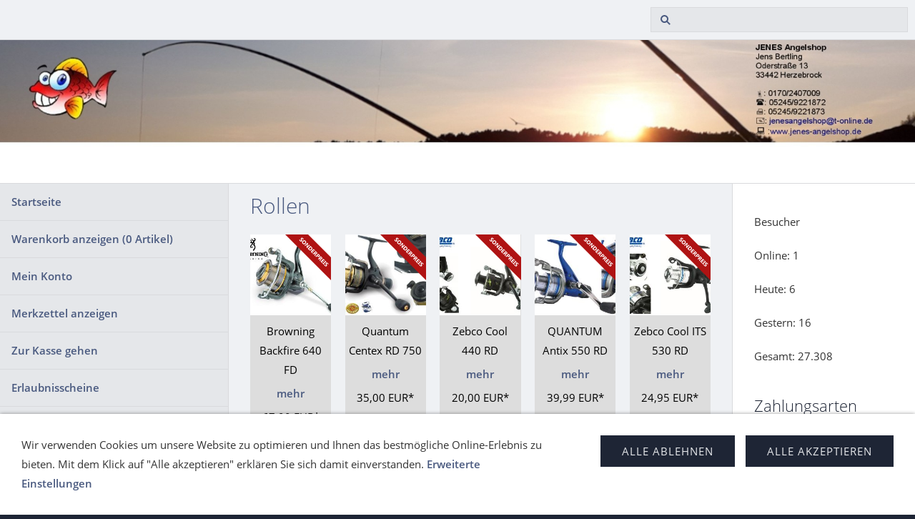

--- FILE ---
content_type: text/html; charset=ISO-8859-1
request_url: https://www.jenes-angelshop.de/restposten/rollen/
body_size: 25499
content:
<!DOCTYPE html>
<html lang="de">

<head>
<title>Rollen</title>
<meta charset="ISO-8859-1" />
<meta http-equiv="X-UA-Compatible" content="IE=edge" />
<meta name="viewport" content="width=device-width, initial-scale=1.0">
<meta name="author" content="Jens Bertling" />
<meta name="description" content="JENES Angelshop - Der Shop f&uuml;r den Angler" />
<meta name="keywords" lang="de" content="jenes angelshop, Qualit&auml;tsangelger&auml;t- und Zubeh&ouml;r zu fairen Preisen., angeln, fischen, Norwegen, Ostsee, Nordsee, norge, ruten, k&ouml;der, Posen, rollen, meeresangeln, sportfischen, Angelhaken, , angelschnur, Bait, Angelsport, meeresangeln, Rolle, Angelzubeh&ouml;r, meeresfischen, norwegen, Drilling, Karpfen, Zander, hecht, Zubeh&ouml;r, shop, dorsch, Onlineshop, wobbler, angelger&auml;te, angelger&auml;teversand, angelshop, angelger&auml;teshop, angelartikel, angelzubeh&ouml;r, angler, angelger&auml;tehandel, angelger&auml;teh&auml;ndler, angelausr&uuml;stung, sportangeln, bootsangeln, karpfenangeln, hobbyangler, angelruten, teleruten, teleskopruten, steckruten, spinnruten, fliegenruten, meeresruten, hitra, lofoten, karpfenruten, raubfischruten, station&auml;rrollen, meeresrollen, angelschn&uuml;re, vorf&auml;cher, haken, kescher, bleie, knicklichter, , blinker, spinner, twister, jigs, gummifisch, bi&szlig;anzeiger, wirbel, angelschirm, rutenhalter, fisch, angelger&auml;t, spinnfischen, , fliegenfischen, grundangeln, stippfischen, anglermeister, forelle, hechtangeln, dorschangeln, karpfenang, Onlineshop, Shop, Angeln, Spiek, Ruten, Posen, Fische, Fischen, W&uuml;rmer, Maden, Haken, Horn, Balzer, Yad, Mosella, Exori, River, Bait, Jenzi, Angeln, Angeln in Deutschland, Angelger&auml;t, Echolot, angler, angeltechnicken, angelausruestung, angelausr&uuml;stung, angeln in norwegen, norwegenangeln, meeresangeln, brandungsangeln, kutterangeln, dorschangeln, fliegenfischen, meeresmontagen, karpfenangeln, carphunter, boilie, boilieangeln, Lofoten, sued-norwegen, mittel-norwegen, nord-norwegen, dorsch, lump, leng, jerkbait, forum, board, anglerforum, heilbutt, Elektroaussenborder, Angelaustattung, angeln, Minn, Kota, Eagle, Angelrollen, Angelschnurr, Lowrance, Fishfinder, Fischfinder, Ruten, Rolle, Wobbler, angelger&auml;te, angelger&auml;te, angler, hochseeangeln, fische, fischerpr&uuml;fung, fischerpruefung, fishing, fischen, fischerei, hochseefischen, fischereibedarf, hochseeangeln, angelschein, Angeln auf Raubfisch, Forellenangeln, Barschangeln, Raubfisch, Raubfischangeln, shop, lowrance, fischfinder, fischfinder, echo-lot, echolote, echo, lot, geberstande, fischer, angelschein, angelreisen, angelzubeh&ouml;r, angelzubehoer, angelzubeh&ouml;r, angelbedarf, anglerbedarf, angelrute, angelruten, angelrolle, multirolle, multirollen, station&auml;rrolle, stationaerrolle, station&auml;rrolle, gummiboot, angelboot, angelboote, hochseeangeln, fachversand, posen, schwimmer, boilies, frolic, f&uuml;ttern, fischfutter, fischk&ouml;der, fischereizubeh&ouml;r, fischrezepte, fischermann, stationaerrollen, station&auml;rrollen, schleppfischen, angeln, angelgesch&auml;ft, anglerlatein, s&auml;nger, aquantic, Rhein, Jahreskarten, WFT. Digital Linecounter, Balzer" />
<meta name="generator" content="SIQUANDO Shop 12 (#7306-0435)" />
<link rel="stylesheet" type="text/css" href="../../assets/sf.css" />
<link rel="stylesheet" type="text/css" href="../../assets/sd.css" />
<link rel="stylesheet" type="text/css" href="../../assets/sc.css" />
<link rel="stylesheet" type="text/css" href="../../assets/sshp.css" />
<link rel="stylesheet" type="text/css" href="../../assets/cookieswarning.css" />
<link rel="canonical" href="https://www.jenes-angelshop.de/restposten/rollen/index.php" />
<!-- $Id: shop_header.ccml 21 2014-06-01 13:09:34Z volker $ -->
<script type="text/javascript">
///<![CDATA[
var SERVICESCRIPT = '../../s2dservice.php';
///]]>
</script>
<script src="../../assets/s2dput.js" type="text/javascript"></script>


<script src="../../assets/jquery.js"></script>
<script src="../../assets/common.js"></script>
<script src="../../assets/sqrwashington.js"></script>
<script src="../../assets/cookieswarning.js"></script>
<script src="../../assets/sajx.js"></script>
<script>
	/* <![CDATA[ */

	$(document).ready(function() {
		$('#searchcriteria').ajaxSearch({
			url: '../../assets/sajx.php'
		});
	})
	
	/* ]]> */
</script>
<link rel="stylesheet" type="text/css" href="../../assets/sqwpluginshopteaser.css" />
</head>

<body>

<!-- $Id: google_analytics.ccml 649 2020-08-27 14:14:53Z volker $ -->
<script type="text/javascript">
//<![CDATA[

if (typeof sqrCheckConsent==='undefined' || sqrCheckConsent('googleanalytics')) {

var gaJsHost = (("https:" == document.location.protocol) ? "https://ssl." : "http://www.");
document.write(unescape("%3Cscript src='" + gaJsHost + "google-analytics.com/ga.js' type='text/javascript'%3E%3C/script%3E"));

}

//]]>
</script>

<script type="text/javascript">
//<![CDATA[

if (typeof sqrCheckConsent==='undefined' || sqrCheckConsent('googleanalytics')) {

var pageTracker = _gat._getTracker('AW-1069762874');
_gat._anonymizeIp();
pageTracker._setDomainName("none");  
pageTracker._setAllowLinker(true);
pageTracker._initData();
pageTracker._trackPageview();

}

//]]>
</script><div class="sqrmainarea">
<header class="sqrheader">
<a href="#" class="sqrtogglenav"></a>
<div class="sqrsearch">
<form action="../../fts.php">
<input type="text" name="criteria" id="searchcriteria"  />
</form>
<div id="searchajax"></div>
</div>
</header>
</div>

<div class="sqreyecatcher">
<img src="../../images/s2dlogo.jpg" width="1920" height="480" alt="" />
</div>

<div class="sqrmainarea">

<div class="sqrmainbox sqrwithsidebar">

<div class="sqrnav">
<ul>
<li><a href="../../index.php">Startseite</a><span class="sqrclearmode"></span></li>

<li><a href="https://www.jenes-angelshop.de/s2dbskt.php">Warenkorb anzeigen (<!-- $Id: basket_quantity.ccml 220 2016-06-24 12:10:28Z  $ --><span id="basketquantity">0<script type="text/javascript">
if (0) { 
	$('#sqrcartindicator').addClass('sqrcartfull');
} else {
	$('#sqrcartindicator').removeClass('sqrcartfull');
}
</script></span> Artikel)</a></li>
<li><a href="https://www.jenes-angelshop.de/s2duser.php?sid=7058100f2f72d7af535abb7e5046ea30"
onclick="pageTracker._link(this.href); return false;"
>Mein Konto</a></li><li><a href="https://www.jenes-angelshop.de/s2dbskt.php#memo">Merkzettel anzeigen</a></li><li><a href="https://www.jenes-angelshop.de/s2dlogin.php?sid=7058100f2f72d7af535abb7e5046ea30&amp;r=7068702e726464616432732f2e2e2f2e2e&ec"
onclick="pageTracker._link(this.href); return false;"
>Zur Kasse gehen</a></li>
<li><a href="../../fischereierlaubnisscheine/index.php">Erlaubnisscheine</a>
</li>
<li class="sqrnavopen"><a href="../index.php">Restposten</a>
<ul>
<li class="sqrnavcurrent sqrnavopen"><a href="./index.php">Rollen</a>
</li>
</ul>
</li>
<li><a href="../../gutscheine/index.php">Gutscheine</a>
</li>
<li><a href="../../sos-technic/index.php">SOS Technic</a>
</li>
<li><a href="../../lion-sports/index.php">Lion Sports</a>
<ul>
<li><a href="../../lion-sports/rollen/index.php">Rollen</a>
</li>
<li><a href="../../lion-sports/ruten/index.php">Ruten</a>
</li>
<li><a href="../../lion-sports/brollys--schirme/index.php">Brollys &amp; Schirme</a>
</li>
<li><a href="../../lion-sports/stuehle--liegen/index.php">St&uuml;hle &amp; Liegen</a>
</li>
</ul>
</li>
<li><a href="../../behr/index.php">Behr</a>
<ul>
<li><a href="../../behr/blei/index.php">Blei</a>
</li>
<li><a href="../../behr/haken/index.php">Haken</a>
</li>
<li><a href="../../behr/kunstkoeder/index.php">Kunstk&ouml;der</a>
</li>
<li><a href="../../behr/forellenkoeder/index.php">Forellenk&ouml;der</a>
</li>
<li><a href="../../behr/meeres-systeme/index.php">Meeres-Systeme</a>
</li>
<li><a href="../../behr/stuehle--liegen/index.php">St&uuml;hle &amp; Liegen</a>
</li>
<li><a href="../../behr/taschen/index.php">Taschen</a>
</li>
</ul>
</li>
<li><a href="../../saenger/index.php">S&auml;nger</a>
<ul>
<li><a href="../../saenger/ruten/index.php">Ruten</a>
</li>
<li><a href="../../saenger/rollen/index.php">Rollen</a>
</li>
<li><a href="../../saenger/meerespogramm/index.php">Meerespogramm</a>
<ul>
<li><a href="../../saenger/meerespogramm/blei/index.php">Blei</a></li>
<li><a href="../../saenger/meerespogramm/haken--drillinge/index.php">Haken &amp; Drillinge</a></li>
<li><a href="../../saenger/meerespogramm/vorfaecher/index.php">Meeresvorf&auml;cher</a></li>
<li><a href="../../saenger/meerespogramm/pilker/index.php">Pilker</a></li>
<li><a href="../../saenger/meerespogramm/jigs--gummifische/index.php">Jig's &amp; Gummifische</a></li>
<li><a href="../../saenger/meerespogramm/wobbler/index.php">Wobbler</a></li>
<li><a href="../../saenger/meerespogramm/taschen--koffer/index.php">Taschen &amp; Koffer</a></li>
<li><a href="../../saenger/meerespogramm/zubehoer/index.php">Zubeh&ouml;r</a></li>
</ul>
</li>
</ul>
</li>
<li><a href="../../paladin/index.php">Paladin</a>
<ul>
<li><a href="../../paladin/combo/index.php">Combos</a>
</li>
<li><a href="../../paladin/rollen/index.php">Rollen</a>
</li>
<li><a href="../../paladin/gummikoeder/index.php">Gummik&ouml;der</a>
</li>
<li><a href="../../paladin/norwegen/index.php">Norwegen</a>
</li>
<li><a href="../../paladin/spinner/index.php">Spinner</a>
</li>
<li><a href="../../paladin/futterkoerbe/index.php">Futterk&ouml;rbe</a>
</li>
</ul>
</li>
<li><a href="../../jenzi/index.php">Jenzi</a>
<ul>
<li><a href="../../jenzi/meerforelle---lachs/index.php">Meerforelle / Lachs</a>
</li>
<li><a href="../../jenzi/meerespogramm/index.php">Meerespogramm</a>
<ul>
<li><a href="../../jenzi/meerespogramm/vorfaecher/index.php">Vorf&auml;cher</a></li>
<li><a href="../../jenzi/meerespogramm/naturkoeder-vorfaecher/index.php">Naturk&ouml;der-Vorf&auml;cher</a></li>
<li><a href="../../jenzi/meerespogramm/butt-loeffel/index.php">Butt-L&ouml;ffel</a></li>
<li><a href="../../jenzi/meerespogramm/pilker/index.php">Pilker</a></li>
<li><a href="../../jenzi/meerespogramm/haken--drillinge/index.php">Haken &amp; Drillinge</a></li>
<li><a href="../../jenzi/meerespogramm/zubehoer/index.php">Zubeh&ouml;r</a></li>
</ul>
</li>
<li><a href="../../jenzi/rollen/index.php">Rollen</a>
</li>
<li><a href="../../jenzi/ruten/index.php">Ruten</a>
</li>
<li><a href="../../jenzi/stuehle--liegen/index.php">St&uuml;hle &amp; Liegen</a>
</li>
<li><a href="../../jenzi/taschen/index.php">Taschen</a>
</li>
<li><a href="../../jenzi/forellenpogramm/index.php">Forellenpogramm</a>
<ul>
<li><a href="../../jenzi/forellenpogramm/blinker/index.php">Blinker</a></li>
<li><a href="../../jenzi/forellenpogramm/spoons/index.php">Spoons</a></li>
<li><a href="../../jenzi/forellenpogramm/gummikoeder/index.php">Gummik&ouml;der</a></li>
<li><a href="../../jenzi/forellenpogramm/insekten/index.php">Insekten</a></li>
<li><a href="../../jenzi/forellenpogramm/zubehoer/index.php">Zubeh&ouml;r</a></li>
</ul>
</li>
<li><a href="../../jenzi/kunstkoeder/index.php">Kunstk&ouml;der</a>
</li>
<li><a href="../../jenzi/blinker/index.php">Blinker</a>
</li>
<li><a href="../../jenzi/wobbler/index.php">Wobbler</a>
</li>
<li><a href="../../jenzi/spinner/index.php">Spinner</a>
</li>
<li><a href="../../jenzi/gummikoeder/index.php">Gummik&ouml;der</a>
</li>
<li><a href="../../jenzi/schnur/index.php">Schnur</a>
</li>
<li><a href="../../jenzi/sonstiges-zubehoer/index.php">Sonstiges Zubeh&ouml;r</a>
<ul>
<li><a href="../../jenzi/sonstiges-zubehoer/vorfaecher-raubfisch/index.php">Vorf&auml;cher Raubfisch</a></li>
<li><a href="../../jenzi/sonstiges-zubehoer/hakenloeser--zangen--nadeln/index.php">Hakenl&ouml;ser &amp; Zangen &amp; Nadeln</a></li>
<li><a href="../../jenzi/sonstiges-zubehoer/stopper--perlen/index.php">Stopper &amp; Perlen</a></li>
<li><a href="../../jenzi/sonstiges-zubehoer/bombarde-glasstaebe-auftrieb/index.php">Bombarde, Glasst&auml;be, Auftrieb</a></li>
<li><a href="../../jenzi/sonstiges-zubehoer/gebundene-haken/index.php">Haken</a></li>
<li><a href="../../jenzi/sonstiges-zubehoer/drillinge/index.php">Drillinge &amp; Doppelhaken</a></li>
<li><a href="../../jenzi/sonstiges-zubehoer/posen/index.php">Posen</a></li>
<li><a href="../../jenzi/sonstiges-zubehoer/glocken--knicklichthalter/index.php">Glocken &amp; Knicklichthalter</a></li>
<li><a href="../../jenzi/sonstiges-zubehoer/rutenhalter--blankstick/index.php">Rutenhalter &amp; Blankstick</a></li>
<li><a href="../../jenzi/sonstiges-zubehoer/wirbel/index.php">Wirbel</a></li>
<li><a href="../../jenzi/sonstiges-zubehoer/batterien/index.php">Batterien &amp; Knicklichter</a></li>
</ul>
</li>
<li><a href="../../jenzi/koeder--lockstoffe/index.php">K&ouml;der &amp; Lockstoffe</a>
</li>
<li><a href="../../jenzi/schirme--zelte/index.php">Schirme &amp; Zelte</a>
</li>
</ul>
</li>
<li><a href="../../balzer/index.php">Balzer</a>
<ul>
<li><a href="../../balzer/rollen/index.php">Rollen</a>
</li>
<li><a href="../../balzer/ruten/index.php">Ruten</a>
</li>
<li><a href="../../balzer/koeder--lockstoffe/index.php">K&ouml;der &amp; Lockstoffe</a>
</li>
<li><a href="../../balzer/zubehoer/index.php">Zubeh&ouml;r</a>
<ul>
<li><a href="../../balzer/zubehoer/blei/index.php">Blei</a></li>
<li><a href="../../balzer/zubehoer/meeresvorfaecher/index.php">Meeresvorf&auml;cher</a></li>
<li><a href="../../balzer/zubehoer/pilker--baits/index.php">Pilker &amp; Baits</a></li>
<li><a href="../../balzer/zubehoer/gewichte/index.php">Gewichte &amp; Zubeh&ouml;r</a></li>
<li><a href="../../balzer/zubehoer/posen/index.php">Posen</a></li>
<li><a href="../../balzer/zubehoer/haken/index.php">Haken</a></li>
<li><a href="../../balzer/zubehoer/wirbel/index.php">Wirbel</a></li>
<li><a href="../../balzer/zubehoer/kescher/index.php">Kescher</a></li>
<li><a href="../../balzer/zubehoer/forellenkoeder/index.php">Forellenk&ouml;der</a></li>
<li><a href="../../balzer/zubehoer/gummifische/index.php">Gummifische</a></li>
<li><a href="../../balzer/zubehoer/spinner/index.php">Spinner</a></li>
<li><a href="../../balzer/zubehoer/wobbler/index.php">Wobbler</a></li>
<li><a href="../../balzer/zubehoer/schnur/index.php">Schnur</a></li>
<li><a href="../../balzer/zubehoer/taschen--boxen/index.php">Taschen &amp; Boxen</a></li>
<li><a href="../../balzer/zubehoer/sonstiges/index.php">Sonstiges</a></li>
</ul>
</li>
</ul>
</li>
<li><a href="../../delphin/index.php">Delphin</a>
<ul>
<li><a href="../../delphin/rollen/index.php">Rollen</a>
</li>
<li><a href="../../delphin/ruten/index.php">Ruten</a>
</li>
</ul>
</li>
</ul>
</div>

<article class="sqrcontent">
<div class="sqrpara">
<h1>Rollen</h1>
</div>
<div class="sqrpara sqrparamobilefw">
<!-- SQWPluginShopTeaser -->
<div class="sqrpluginshopteaser" data-all="(Alle)">
<ul class="sqrpluginshopteaseritems sqrpluginshopteaserc5m3 sqrpluginshopteaser1by1 sqrpluginshopteaseranimate">
<li style="background-color:#DDDDDD" class="sqrpluginshopteaserbadge5c1">
<a href="./browning-backfire-640-fd.php">
<div class="sqrpluginshopteaserpicture">
<img src="../../images/sqrshopteaser_471544b16e06e91011.jpg" srcset="../../images/sqrshopteaser_471544b16e06e91011.jpg 208w, ../../images/sqrshopteaserm_471544b16e06e91011.jpg 768w" sizes="(max-width: 767px) 768px, 208px" alt="Browning Backfire 640 FD" width="208" height="208" />
</div>
</a>
<div class="sqrpluginshopteasercaption" style="padding: 3px">
<p style="color: #000000;font-size: 100%;text-align:center">Browning Backfire 640 FD</p><p style="color: #8198DE;font-size: 100%;text-align:center"> <a href="./browning-backfire-640-fd.php">mehr</a></p><p style="color: #000000;font-size: 100%;text-align:center"> 67,90 EUR*</p><div class="sqrpluginshopteaserbuttoncenter">
<a class="sqrbutton" href="./browning-backfire-640-fd.php">Zum Produkt</a>
</div>
</div>
</li>
<li style="background-color:#DDDDDD" class="sqrpluginshopteaserbadge5c1">
<a href="./quantum-centex-rd-750.php">
<div class="sqrpluginshopteaserpicture">
<img src="../../images/sqrshopteaser_471544b16e06e91012.jpg" srcset="../../images/sqrshopteaser_471544b16e06e91012.jpg 208w, ../../images/sqrshopteaserm_471544b16e06e91012.jpg 768w" sizes="(max-width: 767px) 768px, 208px" alt="Quantum Centex RD 750" width="208" height="208" />
</div>
</a>
<div class="sqrpluginshopteasercaption" style="padding: 3px">
<p style="color: #000000;font-size: 100%;text-align:center">Quantum Centex RD 750</p><p style="color: #8198DE;font-size: 100%;text-align:center"> <a href="./quantum-centex-rd-750.php">mehr</a></p><p style="color: #000000;font-size: 100%;text-align:center"> 35,00 EUR*</p><div class="sqrpluginshopteaserbuttoncenter">
<a class="sqrbutton" href="./quantum-centex-rd-750.php">Zum Produkt</a>
</div>
</div>
</li>
<li style="background-color:#DDDDDD" class="sqrpluginshopteaserbadge5c1">
<a href="./zebco-cool-440-rd.php">
<div class="sqrpluginshopteaserpicture">
<img src="../../images/sqrshopteaser_471544b16e06e91013.jpg" srcset="../../images/sqrshopteaser_471544b16e06e91013.jpg 208w, ../../images/sqrshopteaserm_471544b16e06e91013.jpg 768w" sizes="(max-width: 767px) 768px, 208px" alt="Zebco Cool 440 RD" width="208" height="208" />
</div>
</a>
<div class="sqrpluginshopteasercaption" style="padding: 3px">
<p style="color: #000000;font-size: 100%;text-align:center">Zebco Cool 440 RD</p><p style="color: #8198DE;font-size: 100%;text-align:center"> <a href="./zebco-cool-440-rd.php">mehr</a></p><p style="color: #000000;font-size: 100%;text-align:center"> 20,00 EUR*</p><div class="sqrpluginshopteaserbuttoncenter">
<a class="sqrbutton" href="./zebco-cool-440-rd.php">Zum Produkt</a>
</div>
</div>
</li>
<li style="background-color:#DDDDDD" class="sqrpluginshopteaserbadge5c1">
<a href="./quantum-antix-550-rd.php">
<div class="sqrpluginshopteaserpicture">
<img src="../../images/sqrshopteaser_471544b16e06e91014.jpg" srcset="../../images/sqrshopteaser_471544b16e06e91014.jpg 208w, ../../images/sqrshopteaserm_471544b16e06e91014.jpg 768w" sizes="(max-width: 767px) 768px, 208px" alt="QUANTUM Antix 550 RD" width="208" height="208" />
</div>
</a>
<div class="sqrpluginshopteasercaption" style="padding: 3px">
<p style="color: #000000;font-size: 100%;text-align:center">QUANTUM Antix 550 RD</p><p style="color: #8198DE;font-size: 100%;text-align:center"> <a href="./quantum-antix-550-rd.php">mehr</a></p><p style="color: #000000;font-size: 100%;text-align:center"> 39,99 EUR*</p><div class="sqrpluginshopteaserbuttoncenter">
<a class="sqrbutton" href="./quantum-antix-550-rd.php">Zum Produkt</a>
</div>
</div>
</li>
<li style="background-color:#DDDDDD" class="sqrpluginshopteaserbadge5c1">
<a href="./zebco-cool-its-530-rd.php">
<div class="sqrpluginshopteaserpicture">
<img src="../../images/sqrshopteaser_471544b16e06e91015.jpg" srcset="../../images/sqrshopteaser_471544b16e06e91015.jpg 208w, ../../images/sqrshopteaserm_471544b16e06e91015.jpg 768w" sizes="(max-width: 767px) 768px, 208px" alt="Zebco Cool ITS 530 RD" width="208" height="208" />
</div>
</a>
<div class="sqrpluginshopteasercaption" style="padding: 3px">
<p style="color: #000000;font-size: 100%;text-align:center">Zebco Cool ITS 530 RD</p><p style="color: #8198DE;font-size: 100%;text-align:center"> <a href="./zebco-cool-its-530-rd.php">mehr</a></p><p style="color: #000000;font-size: 100%;text-align:center"> 24,95 EUR*</p><div class="sqrpluginshopteaserbuttoncenter">
<a class="sqrbutton" href="./zebco-cool-its-530-rd.php">Zum Produkt</a>
</div>
</div>
</li>
</ul>

<p class="sqrpluginshopteasernoresults">Es wurden keine Produkte gefunden, die Ihren Kriterien entsprechen. W&auml;hlen Sie andere Filter-Optionen.</p>

<p style="color: #000000;font-size: 80%;text-align:center">*Alle Preise incl. Umsatzsteuer, zuz&uuml;glich <a href="../../shipping.php">Versand</a></p></div></div>
</article>

<aside class="sqrsidebar">
<div class="sqrpara">
<p></p></div>
<div class="sqrpara">
<script language="JavaScript" src="https://www.besucherzaehler-kostenlos.de/js/counter.js.php?count=1&id=www.jenes-angelshop.de&start=0&design=6"></script>
<p>Besucher<p>Online:	<span class="BZonline"></span><p>Heute:	<span class="BZheute"></span><p>Gestern:	<span class="BZgestern"></span><p>Gesamt:	<span class="BZgesamt"></span> 
</div>
<div class="sqrpara sqrparamobilefw">
<h2>Zahlungsarten</h2>
<figure class="sqrfig">

<img width="633" height="633" src="../../images/bezahlarten_768.jpg" srcset="../../images/bezahlarten_768.jpg 768w, ../../images/bezahlarten_640.jpg 640w" sizes="100vw" class="sqrfigcontent" alt="" />

</figure></div>
<div class="sqrpara">
<div class="srqteaserelement">
<ul>
  <li>
  <a class="sqrteasercaption" href="../../gutscheine/gutschein-20-.php">Gutschein 20 &euro; <em>(G20)</em></a>
    <figure class="sqrteaserpicture">
            <a href="../../gutscheine/gutschein-20-.php"><img src="../../images/gutschein-20_640.jpg" alt="" width="640" height="452"></a>
  </figure>
    <p></p>
  <p style="text-align: right">
  <b>20,00 EUR</b>
  <em>(incl. 19% USt.)</em>  </p>
    </li>
  <li>
  <a class="sqrteasercaption" href="../../paladin/combo/combo-hering---hornhecht-270cm.php">Combo Hering / Hornhecht 270cm <em>(7990360 Paladin)</em></a>
    <figure class="sqrteaserpicture">
            <a href="../../paladin/combo/combo-hering---hornhecht-270cm.php"><img src="../../images/7990360_640.jpg" alt="" width="640" height="289"></a>
  </figure>
    <p></p>
  <p style="text-align: right">
  <b>69,95 EUR</b>
  <em>(incl. 19% USt.)</em>  </p>
      <!-- $Id: direct_put.ccml 467 2016-10-19 08:16:13Z  $ -->

<div id="sqrshopbasketputbox" class="sqrmessagebox" style="display: none;">
  <h2 class="sqrshopsuccess">Aktion war erfolgreich</h2>
  <h2 class="sqrshopfail">Das hat leider nicht geklappt.</h2>
 <p></p>
  <div>
    <a href="https://www.jenes-angelshop.de/s2dbskt.php" class="sqrbutton">Warenkorb anzeigen</a>
    <a href="https://www.jenes-angelshop.de/s2dlogin.php?sid=7058100f2f72d7af535abb7e5046ea30&amp;r=7068702e726464616432732f2e2e2f2e2e&ec"
onclick="pageTracker._link(this.href); return false;"
 class="sqrbutton">Zur Kasse gehen</a>
    <a href="#" class="sqrbutton sqrclose">Weiter einkaufen</a>
  </div>
</div> 


<script type="text/javascript">
///<![CDATA[
	http['pnbformpcr2'] = new http_connection('pnbformpcr2');
	memo = 0;
///]]>
</script>
<form style="margin-top: 2px; margin-bottom: 15px;" onsubmit="return http['pnbformpcr2'].submit();" action="https://www.jenes-angelshop.de/s2dbskt.php" name="putformpnbformpcr2" method="post">
<input type="hidden" name="uid" value="471544b25106534ea" />
<input type="hidden" name="quantity" value="1" />
<button id="submitbuttonpnbformpcr2" class="sqrshopbutton sqrsmallbuttonimagetext sqrbuttoncart">In den Warenkorb</button>
</form>    </li>
  <li>
  <a class="sqrteasercaption" href="../../jenzi/forellenpogramm/gummikoeder/tasty-gums-1.php">TASTY GUMS Type 3 <em>(5322001 Jenzi)</em></a>
    <figure class="sqrteaserpicture">
            <a href="../../jenzi/forellenpogramm/gummikoeder/tasty-gums-1.php"><img src="../../images/5322001-01_640.jpg" alt="" width="640" height="640"></a>
  </figure>
    <p></p>
  <p style="text-align: right">
  <b>3,95 EUR</b>
  <em>(incl. 19% USt.)</em>  </p>
      <!-- $Id: direct_put.ccml 467 2016-10-19 08:16:13Z  $ -->


<script type="text/javascript">
///<![CDATA[
	http['pnbformpcr3'] = new http_connection('pnbformpcr3');
	memo = 0;
///]]>
</script>
<form style="margin-top: 2px; margin-bottom: 15px;" onsubmit="return http['pnbformpcr3'].submit();" action="https://www.jenes-angelshop.de/s2dbskt.php" name="putformpnbformpcr3" method="post">
<input type="hidden" name="uid" value="471544b2510ad7283" />
<input type="hidden" name="quantity" value="1" />
<button id="submitbuttonpnbformpcr3" class="sqrshopbutton sqrsmallbuttonimagetext sqrbuttoncart">In den Warenkorb</button>
</form>    </li>
</ul>
</div></div>
<div class="sqrpara">
<!-- W2DPluginRecently -->

<script type="text/javascript">
//<![CDATA[
function set_remember(status) {
	var d = new Date();
	var expires = d.getTime() + (1000 * 24 * 60 * 60 * 1000);
	d.setTime(expires);
	document.cookie = "s2d6_nr=" + status + "; expires=" + d.toGMTString() + "; path=/";
	location.reload();
}
//]]>
</script>

			
	
</div>
</aside>
</div>

</div>

<footer class="sqrfooter">
<div>
<a href="../../agb.php">AGB</a>
<a href="../../impressum.php">Impressum</a>
<a href="../../consumer.php">Widerrufsrecht</a>
<a href="../../security.php">Datenschutz</a>
<a href="../../disclaimer.php">Haftungsausschluss</a>
<a href="../../shipping.php">Versand</a>
<a href="../../zahlungsarten.php">Zahlungsarten</a>
<a href="../../help.php">Hilfe</a>
<a href="../../oeffnungszeiten.php">&Ouml;ffnungszeiten</a>
<p>JENES Angelshop<br/>Oderstra&szlig;e 13<br/>33442 Herzebrock-Clarholz</p>
</div>
</footer>


<div class="sqrcookie sqrcookiebottom">
  <p>Wir verwenden Cookies um unsere Website zu optimieren und Ihnen das bestmögliche Online-Erlebnis zu bieten. Mit dem Klick auf "Alle akzeptieren" erklären Sie sich damit einverstanden. <a class="link" href="../../cookies.php#756303ae000f4ce03">Erweiterte Einstellungen</a></p>
  <button class="sqrbutton sqrcookieaccept">Alle Akzeptieren</button>
  <button class="sqrbutton sqrcookiedecline">Alle ablehnen</button>
</div></body>

</html>


--- FILE ---
content_type: text/html; charset=UTF-8
request_url: https://www.besucherzaehler-kostenlos.de/js/counter.js.php?count=1&id=www.jenes-angelshop.de&start=0&design=6
body_size: 629
content:
function amt() {var e = document.getElementById("ebsr5556uh");if (e != null && e != "" && e != false) {e.style.display = "none"; return true;} else { return false; }}amt(); var change = true;if (change == true) {document.write("<script>function changePlaceholder(ph) {var a = {BZonline: '1',BZheute: '6',BZgestern: '16',BZgesamt: '27.308',BZseit: '08.04.2022'};if (a[ph] !== false) {var x = document.querySelectorAll('.'+ph);if (x) {x.forEach(function(y,z) {y.innerHTML = a[ph];});}} else {console.log(ph);}}document.addEventListener('DOMContentLoaded', function(event) {changePlaceholder('BZonline');changePlaceholder('BZheute');changePlaceholder('BZgestern');changePlaceholder('BZgesamt');changePlaceholder('BZseit');});</script>");} else {document.write("Der Counter l&auml;ft nicht mehr? Bitte &auml;ndern sie den Script-Link auf <b style='color:red;'>https://www.besucherzaehler-kostenlos.de/js/counter.js.php?design=6&id="+window.location.hostname+"</b>. Sollten Sie weiterhin Probleme haben, senden Sie mir eine Nachricht: info@convertingpeople.de");}

--- FILE ---
content_type: image/svg+xml
request_url: https://www.jenes-angelshop.de/assets/sqwpluginshopteaser.svg
body_size: 150059
content:
﻿<?xml version="1.0" encoding="utf-8"?><!DOCTYPE svg PUBLIC "-//W3C//DTD SVG 1.1//EN" "http://www.w3.org/Graphics/SVG/1.1/DTD/svg11.dtd"><svg xmlns="http://www.w3.org/2000/svg" xmlns:xlink="http://www.w3.org/1999/xlink" version="1.1" baseProfile="full" width="340" height="748" viewBox="0 0 340.00 748.00" enable-background="new 0 0 340.00 748.00" xml:space="preserve"><path fill="#AF1313" d="M 1,1L 67,67L 67,35L 33,1L 1,1 Z "/><path fill="#AF1313" d="M 1.00001,69L 67,135L 67,103L 33,69L 1.00001,69 Z "/><path fill="#AF1313" d="M 1.00001,137L 67,203L 67,171L 33,137L 1.00001,137 Z "/><path fill="#AF1313" d="M 1.00001,205L 67,271L 67,239L 33,205L 1.00001,205 Z "/><path fill="#AF1313" d="M 1,273L 67,339L 67,307L 33,273L 1,273 Z "/><path fill="#AF1313" d="M 0.999999,341L 67,407L 67,375L 33,341L 0.999999,341 Z "/><path fill="#AF1313" d="M 1.00001,409L 67,475L 67,443L 33,409L 1.00001,409 Z "/><path fill="#AF1313" d="M 0.999999,477L 67,543L 67,477L 0.999999,477 Z "/><path fill="#AF1313" d="M 1.00001,545L 67,611L 67,579L 33,545L 1.00001,545 Z "/><path fill="#AF1313" d="M 1,613L 67,679L 67,647L 33,613L 1,613 Z "/><path fill="#FFFFFF" d="M 34.533,94.3394L 32.7193,92.5256L 34.4517,84.3055C 34.553,83.8247 34.6403,83.4735 34.7133,83.252L 34.6921,83.2307C 34.4423,83.5395 34.0298,83.9814 33.4547,84.5566L 29.1024,88.9088L 27.4054,87.2117L 35.325,79.2922L 37.2589,81.2261L 35.5619,89.1704C 35.4864,89.5311 35.4028,89.8787 35.3108,90.2134L 35.332,90.2346C 35.4864,90.0213 35.8341,89.6442 36.375,89.1032L 40.7556,84.7227L 42.4526,86.4197L 34.533,94.3394 Z "/><path fill="#FFFFFF" d="M 41.095,100.901L 36.3432,96.1496L 44.2628,88.23L 48.7883,92.7555L 47.3175,94.2263L 44.6022,91.511L 42.9052,93.2081L 45.5073,95.8102L 44.0365,97.2809L 41.4344,94.6788L 39.6242,96.489L 42.5657,99.4306L 41.095,100.901 Z "/><path fill="#FFFFFF" d="M 52.2319,105.151C 49.8607,107.522 47.565,107.598 45.3447,105.377C 43.1904,103.223 43.2711,100.988 45.5869,98.6722L 50.1459,94.1131L 51.9561,95.9233L 47.4094,100.47C 46.1413,101.738 46.0023,102.867 46.9922,103.857C 47.9633,104.828 49.0611,104.701 50.2856,103.477L 54.8977,98.8649L 56.7079,100.675L 52.2319,105.151 Z "/><path fill="#FFFFFF" d="M 32.4116,160.331L 30.5979,158.518L 32.3303,150.297C 32.4316,149.817 32.5188,149.465 32.5919,149.244L 32.5707,149.223C 32.3209,149.531 31.9084,149.973 31.3333,150.548L 26.981,154.901L 25.284,153.204L 33.2036,145.284L 35.1375,147.218L 33.4404,155.162C 33.365,155.523 33.2813,155.871 33.1894,156.205L 33.2106,156.227C 33.365,156.013 33.7127,155.636 34.2536,155.095L 38.6341,150.715L 40.3312,152.412L 32.4116,160.331 Z "/><path fill="#FFFFFF" d="M 38.9735,166.893L 34.2218,162.141L 42.1414,154.222L 46.6669,158.747L 45.1961,160.218L 42.4808,157.503L 40.7837,159.2L 43.3859,161.802L 41.9151,163.273L 39.313,160.671L 37.5028,162.481L 40.4443,165.422L 38.9735,166.893 Z "/><path fill="#FFFFFF" d="M 58.716,170.796L 48.7175,176.637L 46.7552,174.675L 50.5312,168.29C 50.7268,167.955 50.9808,167.616 51.2931,167.273L 51.2719,167.252C 50.8783,167.58 50.5341,167.828 50.2395,167.998L 43.8208,171.74L 41.7755,169.695L 47.6285,159.709L 49.5642,161.645L 45.3976,168.028C 45.2208,168.299 44.9533,168.635 44.595,169.036L 44.6286,169.069C 44.9268,168.799 45.2892,168.543 45.7158,168.3L 52.3944,164.475L 54.2912,166.372L 50.2607,172.98C 50.1134,173.221 49.8718,173.547 49.5359,173.955L 49.5572,173.977C 49.8636,173.701 50.1971,173.445 50.5577,173.209L 56.9287,169.009L 58.716,170.796 Z "/><path fill="#FFFFFF" d="M 26.2362,219.516L 25.0271,218.307L 26.182,212.827C 26.2496,212.506 26.3077,212.272 26.3565,212.124L 26.3423,212.11C 26.1757,212.316 25.9008,212.611 25.5174,212.994L 22.6159,215.896L 21.4845,214.764L 26.7642,209.485L 28.0535,210.774L 26.9221,216.07C 26.8719,216.31 26.8161,216.542 26.7548,216.765L 26.7689,216.779C 26.8719,216.637 27.1036,216.386 27.4643,216.025L 30.3846,213.105L 31.516,214.236L 26.2362,219.516 Z "/><path fill="#FFFFFF" d="M 29.6445,223.075C 28.884,222.315 28.5088,221.45 28.519,220.481C 28.5292,219.513 28.9276,218.635 29.714,217.848C 30.5437,217.019 31.458,216.591 32.457,216.564C 33.456,216.538 34.357,216.926 35.1599,217.729C 35.9181,218.488 36.2858,219.346 36.263,220.304C 36.2402,221.263 35.8274,222.144 35.0244,222.947C 34.1987,223.772 33.2906,224.195 32.3003,224.215C 31.3099,224.235 30.4247,223.855 29.6445,223.075 Z M 34.0698,218.751C 33.6573,218.339 33.1775,218.163 32.6303,218.225C 32.083,218.287 31.5584,218.569 31.0564,219.071C 30.5472,219.58 30.266,220.104 30.2125,220.643C 30.1591,221.182 30.3288,221.648 30.7217,222.04C 31.1271,222.446 31.5928,222.624 32.1188,222.574C 32.6448,222.524 33.1635,222.243 33.675,221.732C 34.2077,221.199 34.5068,220.669 34.5724,220.142C 34.638,219.616 34.4705,219.152 34.0698,218.751 Z "/><path fill="#FFFFFF" d="M 39.7703,228.459C 38.1895,230.039 36.659,230.09 35.1788,228.609C 33.7426,227.173 33.7964,225.683 35.3402,224.139L 38.3796,221.1L 39.5864,222.307L 36.5553,225.338C 35.7099,226.183 35.6172,226.936 36.2772,227.596C 36.9246,228.243 37.6564,228.159 38.4727,227.342L 41.5475,224.268L 42.7543,225.475L 39.7703,228.459 Z "/><path fill="#FFFFFF" d="M 48.3357,231.056L 41.2045,234.484L 39.8315,233.111L 43.2822,226.003L 44.5868,227.307L 42.033,232.102C 41.8939,232.361 41.7545,232.573 41.6146,232.738L 41.637,232.76C 41.8193,232.614 42.0385,232.473 42.2946,232.336L 47.0688,229.789L 48.3357,231.056 Z "/><path fill="#FFFFFF" d="M 46.8272,240.107L 43.6593,236.939L 48.9391,231.659L 51.9561,234.676L 50.9755,235.657L 49.1653,233.847L 48.034,234.978L 49.7687,236.713L 48.7882,237.693L 47.0535,235.959L 45.8467,237.165L 47.8077,239.126L 46.8272,240.107 Z "/><path fill="#FFFFFF" d="M 52.4463,245.726L 51.15,244.43L 51.8665,243.034L 49.9231,241.091L 48.5313,241.811L 47.242,240.522L 54.4415,237.162L 55.8499,238.57L 52.4463,245.726 Z M 52.6054,241.661L 53.8016,239.357C 53.8912,239.181 54.0196,238.993 54.187,238.793L 54.1575,238.763C 53.9933,238.909 53.8091,239.031 53.6048,239.13L 51.2749,240.331L 52.6054,241.661 Z "/><path fill="#FFFFFF" d="M 59.5315,248.22C 57.9508,249.801 56.4203,249.851 54.9401,248.371C 53.5038,246.934 53.5577,245.444 55.1015,243.901L 58.1409,240.861L 59.3477,242.068L 56.3166,245.099C 55.4712,245.944 55.3785,246.697 56.0384,247.357C 56.6858,248.005 57.4177,247.92 58.234,247.104L 61.3087,244.029L 62.5155,245.236L 59.5315,248.22 Z "/><path fill="#FFFFFF" d="M 25.3335,289.479C 24.1927,288.339 23.6299,287.042 23.6453,285.589C 23.6606,284.135 24.2581,282.819 25.4378,281.639C 26.6823,280.395 28.0538,279.753 29.5522,279.713C 31.0507,279.674 32.4022,280.256 33.6066,281.461C 34.7439,282.598 35.2954,283.886 35.2612,285.323C 35.2271,286.761 34.6078,288.082 33.4033,289.287C 32.1647,290.525 30.8027,291.16 29.3171,291.19C 27.8316,291.22 26.5037,290.65 25.3335,289.479 Z M 31.9714,282.993C 31.3527,282.375 30.6329,282.112 29.8121,282.204C 28.9913,282.297 28.2043,282.719 27.4513,283.473C 26.6876,284.236 26.2657,285.022 26.1855,285.831C 26.1054,286.639 26.36,287.338 26.9492,287.927C 27.5573,288.535 28.2559,288.802 29.0449,288.727C 29.8339,288.652 30.612,288.231 31.3792,287.464C 32.1783,286.665 32.627,285.87 32.7254,285.08C 32.8238,284.29 32.5725,283.594 31.9714,282.993 Z "/><path fill="#FFFFFF" d="M 41.604,292.626L 38.8887,289.911L 36.9654,291.834L 39.4544,294.323L 37.9836,295.794L 35.4946,293.305L 32.4399,296.359L 30.6297,294.549L 38.5493,286.63L 43.0748,291.155L 41.604,292.626 Z "/><path fill="#FFFFFF" d="M 47.4871,298.509L 44.7718,295.794L 42.8485,297.717L 45.3375,300.206L 43.8667,301.677L 41.3777,299.188L 38.323,302.243L 36.5128,300.432L 44.4324,292.513L 48.9579,297.038L 47.4871,298.509 Z "/><path fill="#FFFFFF" d="M 48.9703,312.89L 46.9214,310.841L 47.7841,307.599C 47.8525,307.354 47.9067,307.129 47.9467,306.925C 47.9868,306.722 48.0086,306.534 48.0121,306.363C 48.0157,306.192 47.9954,306.038 47.9512,305.901C 47.907,305.764 47.8318,305.642 47.7258,305.536L 47.2608,305.071L 44.2062,308.126L 42.396,306.316L 50.3156,298.396L 53.1175,301.198C 55.0208,303.101 55.2576,304.768 53.8281,306.197C 53.5535,306.472 53.2583,306.684 52.9425,306.834C 52.6266,306.983 52.2996,307.076 51.9613,307.111C 51.6231,307.146 51.279,307.125 50.929,307.046C 50.5789,306.967 50.2342,306.834 49.8948,306.648L 49.8718,306.671C 49.9508,306.823 50.0029,306.995 50.0283,307.186C 50.0536,307.378 50.061,307.58 50.0504,307.792C 50.0398,308.004 50.0168,308.22 49.9814,308.44C 49.9461,308.661 49.9048,308.87 49.8577,309.068L 48.9703,312.89 Z M 50.7681,301.564L 48.6185,303.713L 49.345,304.44C 49.7045,304.799 50.1005,304.98 50.533,304.981C 50.9738,304.983 51.3556,304.823 51.6785,304.5C 52.3538,303.825 52.3025,303.098 51.5247,302.32L 50.7681,301.564 Z "/><path fill="#FFFFFF" d="M 54.5016,318.421L 49.7499,313.669L 57.6695,305.75L 62.1949,310.275L 60.7242,311.746L 58.0089,309.031L 56.3118,310.728L 58.914,313.33L 57.4432,314.801L 54.841,312.199L 53.0308,314.009L 55.9724,316.95L 54.5016,318.421 Z "/><path fill="#FFFFFF" d="M 26.3235,350.55C 25.7661,349.992 25.4979,349.362 25.5192,348.658C 25.5404,347.955 25.8574,347.296 26.4702,346.684C 27.1384,346.015 27.8502,345.667 28.6057,345.637C 29.3611,345.608 30.0417,345.896 30.6474,346.501C 31.2273,347.081 31.503,347.712 31.4748,348.393C 31.4465,349.074 31.1106,349.737 30.4671,350.38C 29.806,351.041 29.1006,351.385 28.3511,351.412C 27.6016,351.439 26.9257,351.152 26.3235,350.55 Z M 29.5868,347.477C 29.0376,346.928 28.3947,347.022 27.6581,347.758C 26.9616,348.455 26.8744,349.064 27.3965,349.586C 27.9304,350.12 28.5603,350.024 29.2863,349.298C 29.9934,348.591 30.0935,347.984 29.5868,347.477 Z M 36.23,352.31L 23.1061,355.026L 21.7485,353.668L 34.8724,350.953L 36.23,352.31 Z M 27.3417,359.488C 26.7843,358.93 26.5162,358.3 26.5374,357.596C 26.5586,356.892 26.8756,356.234 27.4884,355.621C 28.1567,354.953 28.8685,354.604 29.6239,354.575C 30.3793,354.545 31.0599,354.834 31.6657,355.439C 32.249,356.023 32.5275,356.652 32.5009,357.328C 32.4744,358.004 32.14,358.663 31.4977,359.305C 30.8366,359.967 30.1292,360.313 29.3755,360.344C 28.6219,360.375 27.9439,360.09 27.3417,359.488 Z M 30.5926,356.403C 30.0517,355.862 29.413,355.96 28.6764,356.696C 27.9799,357.393 27.8944,358.004 28.4201,358.529C 28.9504,359.06 29.5785,358.962 30.3045,358.236C 30.6416,357.899 30.8316,357.567 30.8746,357.24C 30.9176,356.913 30.8236,356.634 30.5926,356.403 Z "/><path fill="#FFFFFF" d="M 39.3342,363.56C 38.7768,363.003 38.5087,362.373 38.5299,361.669C 38.5511,360.965 38.8681,360.307 39.481,359.694C 40.1492,359.026 40.861,358.677 41.6164,358.648C 42.3719,358.618 43.0525,358.907 43.6582,359.512C 44.238,360.092 44.5138,360.723 44.4855,361.404C 44.4572,362.085 44.1214,362.747 43.4779,363.391C 42.8168,364.052 42.1114,364.396 41.3619,364.423C 40.6123,364.45 39.9365,364.163 39.3342,363.56 Z M 42.5975,360.488C 42.0484,359.939 41.4055,360.033 40.6689,360.769C 39.9724,361.466 39.8852,362.075 40.4073,362.597C 40.9412,363.131 41.5711,363.035 42.297,362.309C 43.0041,361.602 43.1043,360.995 42.5975,360.488 Z M 49.2408,365.321L 36.1169,368.036L 34.7593,366.679L 47.8832,363.964L 49.2408,365.321 Z M 40.3525,372.498C 39.795,371.941 39.5269,371.31 39.5481,370.607C 39.5694,369.903 39.8864,369.245 40.4992,368.632C 41.1674,367.964 41.8792,367.615 42.6347,367.586C 43.3901,367.556 44.0707,367.844 44.6764,368.45C 45.2598,369.033 45.5382,369.663 45.5117,370.339C 45.4852,371.015 45.1508,371.674 44.5085,372.316C 43.8474,372.977 43.14,373.324 42.3863,373.355C 41.6326,373.386 40.9547,373.101 40.3525,372.498 Z M 43.6034,369.414C 43.0625,368.873 42.4237,368.97 41.6871,369.707C 40.9906,370.404 40.9052,371.015 41.4308,371.54C 41.9612,372.071 42.5893,371.973 43.3153,371.247C 43.6523,370.91 43.8424,370.578 43.8854,370.251C 43.9284,369.924 43.8344,369.645 43.6034,369.414 Z "/><path fill="#FFFFFF" d="M 52.345,376.571C 51.7876,376.014 51.5195,375.383 51.5407,374.68C 51.5619,373.976 51.8789,373.318 52.4917,372.705C 53.16,372.037 53.8718,371.688 54.6272,371.659C 55.3826,371.629 56.0632,371.917 56.669,372.523C 57.2488,373.103 57.5246,373.733 57.4963,374.415C 57.468,375.096 57.1321,375.758 56.4887,376.402C 55.8275,377.063 55.1222,377.407 54.3726,377.434C 53.6231,377.461 52.9472,377.173 52.345,376.571 Z M 55.6083,373.499C 55.0591,372.95 54.4162,373.043 53.6797,373.78C 52.9832,374.476 52.896,375.086 53.418,375.608C 53.9519,376.142 54.5818,376.046 55.3078,375.32C 56.0149,374.613 56.1151,374.006 55.6083,373.499 Z M 62.2516,378.332L 49.1277,381.047L 47.77,379.69L 60.8939,376.974L 62.2516,378.332 Z M 53.3632,385.509C 52.8058,384.952 52.5377,384.321 52.5589,383.618C 52.5801,382.914 52.8971,382.256 53.51,381.643C 54.1782,380.975 54.89,380.626 55.6454,380.596C 56.4009,380.567 57.0814,380.855 57.6872,381.461C 58.2706,382.044 58.549,382.674 58.5225,383.35C 58.496,384.026 58.1615,384.685 57.5193,385.327C 56.8581,385.988 56.1507,386.334 55.3971,386.366C 54.6434,386.397 53.9655,386.111 53.3632,385.509 Z M 56.6142,382.424C 56.0732,381.883 55.4345,381.981 54.6979,382.718C 54.0014,383.414 53.916,384.025 54.4416,384.551C 54.9719,385.081 55.6001,384.983 56.326,384.257C 56.6631,383.92 56.8531,383.588 56.8961,383.261C 56.9391,382.934 56.8452,382.655 56.6142,382.424 Z "/><path fill="#FFFFFF" d="M 25.7984,425.085L 27.5184,423.365C 27.5738,423.948 27.7223,424.493 27.9639,424.999C 28.2055,425.504 28.5166,425.947 28.8973,426.328C 29.1212,426.552 29.3378,426.726 29.547,426.85C 29.7561,426.975 29.9541,427.055 30.1409,427.092C 30.3277,427.13 30.4992,427.125 30.6554,427.078C 30.8115,427.032 30.9491,426.949 31.0681,426.83C 31.2213,426.677 31.3147,426.496 31.3483,426.288C 31.3819,426.08 31.3745,425.849 31.3262,425.596C 31.2779,425.343 31.1981,425.065 31.0867,424.763C 30.9753,424.46 30.8495,424.14 30.7093,423.802C 30.3545,422.936 30.2125,422.168 30.2832,421.498C 30.3539,420.829 30.6509,420.233 31.1742,419.709C 31.5843,419.299 32.0195,419.03 32.4797,418.901C 32.9399,418.772 33.4084,418.754 33.8851,418.849C 34.3618,418.944 34.8329,419.135 35.2984,419.421C 35.7639,419.708 36.207,420.061 36.6278,420.482C 37.0402,420.894 37.3814,421.284 37.6513,421.652C 37.9212,422.02 38.1398,422.389 38.3071,422.759L 36.6826,424.383C 36.646,424.158 36.5865,423.933 36.504,423.706C 36.4215,423.48 36.3219,423.261 36.2053,423.05C 36.0886,422.84 35.9607,422.642 35.8217,422.458C 35.6826,422.274 35.54,422.109 35.3939,421.963C 35.1947,421.764 34.9932,421.603 34.7893,421.479C 34.5854,421.355 34.3906,421.274 34.205,421.234C 34.0194,421.195 33.8447,421.195 33.6809,421.235C 33.5171,421.275 33.3721,421.358 33.246,421.484C 33.114,421.616 33.0303,421.769 32.995,421.942C 32.9596,422.115 32.959,422.312 32.9932,422.533C 33.0274,422.753 33.0902,422.999 33.1815,423.271C 33.2728,423.542 33.3857,423.839 33.52,424.162C 33.7003,424.607 33.8406,425.027 33.9407,425.425C 34.0409,425.822 34.0866,426.203 34.0777,426.567C 34.0689,426.932 33.9917,427.282 33.8462,427.616C 33.7006,427.95 33.4688,428.276 33.1506,428.594C 32.711,429.034 32.2578,429.318 31.7911,429.448C 31.3245,429.578 30.8542,429.591 30.3805,429.487C 29.9067,429.383 29.438,429.18 28.9742,428.878C 28.5105,428.576 28.0659,428.212 27.6404,427.786C 27.2032,427.349 26.8234,426.897 26.5011,426.431C 26.1788,425.965 25.9445,425.517 25.7984,425.085 Z "/><path fill="#FFFFFF" d="M 39.0584,438.978L 37.1139,437.034L 38.1887,434.94L 35.2736,432.025L 33.1859,433.106L 31.252,431.172L 42.0513,426.132L 44.1637,428.244L 39.0584,438.978 Z M 39.2971,432.881L 41.0914,429.425C 41.2257,429.161 41.4184,428.879 41.6694,428.578L 41.6252,428.534C 41.3789,428.752 41.1026,428.935 40.7961,429.084L 37.3013,430.885L 39.2971,432.881 Z "/><path fill="#FFFFFF" d="M 44.8284,444.748L 40.0767,439.996L 47.9963,432.077L 49.8065,433.887L 43.3576,440.336L 46.2992,443.277L 44.8284,444.748 Z "/><path fill="#FFFFFF" d="M 50.5984,450.518L 45.8467,445.766L 53.7663,437.847L 58.2917,442.372L 56.821,443.843L 54.1057,441.128L 52.4086,442.825L 55.0108,445.427L 53.54,446.898L 50.9378,444.296L 49.1276,446.106L 52.0692,449.047L 50.5984,450.518 Z "/><path fill="#FFFFFF" d="M 62,495.892L 52.5398,492.614L 54.4318,482.783L 46.8637,489.337L 39.2955,482.783L 41.1875,492.614L 31.7273,495.892L 41.1875,499.169L 39.2955,509L 46.8637,502.446L 54.4318,509L 52.5398,499.169L 62,495.892 Z "/><path fill="#FFFFFF" d="M 39.0019,562.024L 36.7391,559.761L 30.2903,566.21L 28.4801,564.4L 34.9289,557.951L 32.6662,555.688L 34.137,554.217L 40.4727,560.553L 39.0019,562.024 Z "/><path fill="#FFFFFF" d="M 43.9799,564.06L 42.6223,565.418L 41.9434,564.739L 36.7391,569.943L 37.418,570.622L 36.0603,571.98L 32.8925,568.812L 34.2501,567.454L 34.9289,568.133L 40.1332,562.929L 39.4544,562.25L 40.8121,560.892L 43.9799,564.06 Z "/><path fill="#FFFFFF" d="M 41.7172,572.206L 39.0019,574.921L 37.1917,573.111L 45.1113,565.192L 47.8973,567.978C 49.8866,569.967 50.038,571.805 48.3516,573.491C 47.5537,574.289 46.6254,574.651 45.5665,574.578C 44.5076,574.504 43.505,573.994 42.5586,573.048L 41.7172,572.206 Z M 45.5638,568.359L 43.0748,570.849L 43.7466,571.52C 44.6564,572.43 45.5308,572.465 46.3699,571.626C 47.1902,570.806 47.1454,569.941 46.2356,569.031L 45.5638,568.359 Z "/><path fill="#FFFFFF" d="M 48.6185,579.108L 45.9032,581.823L 44.093,580.013L 52.0126,572.093L 54.7986,574.879C 56.788,576.868 56.9394,578.706 55.2529,580.393C 54.4551,581.191 53.5267,581.553 52.4678,581.479C 51.4089,581.405 50.4063,580.895 49.46,579.949L 48.6185,579.108 Z M 52.4652,575.261L 49.9762,577.75L 50.6479,578.422C 51.5577,579.331 52.4322,579.367 53.2713,578.528C 54.0915,577.707 54.0467,576.842 53.1369,575.933L 52.4652,575.261 Z "/><path fill="#FFFFFF" d="M 26.0652,627.705L 24.7688,626.409L 25.4854,625.013L 23.542,623.07L 22.1502,623.79L 20.8609,622.501L 28.0604,619.141L 29.4687,620.549L 26.0652,627.705 Z M 26.2243,623.64L 27.4205,621.336C 27.51,621.16 27.6385,620.972 27.8059,620.772L 27.7764,620.742C 27.6122,620.888 27.4279,621.01 27.2237,621.109L 24.8938,622.31L 26.2243,623.64 Z "/><path fill="#FFFFFF" d="M 31.4958,633.135L 30.2866,631.926L 31.4416,626.446C 31.5091,626.126 31.5673,625.892 31.616,625.744L 31.6018,625.73C 31.4353,625.936 31.1603,626.23 30.7769,626.614L 27.8754,629.515L 26.744,628.384L 32.0237,623.104L 33.313,624.393L 32.1817,629.69C 32.1314,629.93 32.0756,630.162 32.0143,630.385L 32.0285,630.399C 32.1314,630.257 32.3632,630.005 32.7238,629.645L 35.6441,626.724L 36.7755,627.856L 31.4958,633.135 Z "/><path fill="#FFFFFF" d="M 37.4461,638.348C 36.6329,638.127 35.8425,637.633 35.0749,636.865C 34.224,636.015 33.7868,635.11 33.7632,634.151C 33.7397,633.193 34.138,632.303 34.9582,631.483C 35.7832,630.658 36.7252,630.255 37.7843,630.274C 38.8434,630.293 39.8204,630.75 40.7153,631.645C 41.2786,632.208 41.6978,632.783 41.9727,633.369L 40.8484,634.493C 40.6921,633.834 40.3193,633.21 39.73,632.62C 39.2366,632.127 38.6743,631.885 38.043,631.895C 37.4117,631.905 36.8285,632.177 36.2935,632.712C 35.7506,633.255 35.4677,633.812 35.445,634.384C 35.4222,634.955 35.6437,635.473 36.1096,635.939C 36.3893,636.219 36.651,636.401 36.8945,636.486L 37.9069,635.474L 36.8509,634.418L 37.8314,633.437L 40.0942,635.7L 37.4461,638.348 Z "/><path fill="#FFFFFF" d="M 41.2256,642.865L 38.0577,639.697L 43.3375,634.418L 46.3544,637.435L 45.3739,638.415L 43.5637,636.605L 42.4324,637.736L 44.1671,639.471L 43.1866,640.452L 41.4518,638.717L 40.245,639.924L 42.2061,641.885L 41.2256,642.865 Z "/><path fill="#FFFFFF" d="M 42.0552,643.695L 47.335,638.415L 49.2654,640.346C 49.857,640.937 50.204,641.5 50.3066,642.033C 50.4091,642.566 50.2647,643.028 49.8735,643.419C 49.5898,643.703 49.2451,643.854 48.8393,643.873C 48.4335,643.893 48.0385,643.794 47.6543,643.576L 47.639,643.591C 47.9745,644.019 48.1407,644.463 48.1375,644.923C 48.1344,645.383 47.9666,645.779 47.6343,646.111C 47.1488,646.596 46.5894,646.807 45.9561,646.743C 45.3228,646.678 44.7041,646.344 44.0999,645.74L 42.0552,643.695 Z M 47.6367,640.527L 46.4299,641.734L 46.9402,642.244C 47.1798,642.484 47.4257,642.615 47.6779,642.638C 47.9301,642.661 48.1568,642.571 48.3579,642.37C 48.7319,641.996 48.6364,641.527 48.0715,640.962L 47.6367,640.527 Z M 45.5248,642.639L 44.1671,643.997L 44.8047,644.634C 45.0765,644.906 45.3519,645.057 45.6308,645.087C 45.9097,645.117 46.1568,645.024 46.3721,644.809C 46.578,644.603 46.6638,644.365 46.6296,644.096C 46.5954,643.827 46.442,643.556 46.1694,643.284L 45.5248,642.639 Z "/><path fill="#FFFFFF" d="M 49.0839,650.874C 48.3233,650.114 47.9482,649.249 47.9584,648.281C 47.9686,647.312 48.3669,646.434 49.1534,645.648C 49.9831,644.818 50.8974,644.39 51.8964,644.364C 52.8954,644.337 53.7963,644.726 54.5993,645.529C 55.3575,646.287 55.7252,647.145 55.7024,648.104C 55.6796,649.062 55.2667,649.943 54.4638,650.746C 53.638,651.572 52.73,651.995 51.7396,652.015C 50.7493,652.035 49.864,651.655 49.0839,650.874 Z M 53.5092,646.55C 53.0967,646.138 52.6169,645.963 52.0696,646.024C 51.5224,646.086 50.9978,646.368 50.4957,646.87C 49.9866,647.379 49.7053,647.903 49.6519,648.442C 49.5985,648.981 49.7682,649.447 50.161,649.84C 50.5664,650.245 51.0321,650.423 51.5582,650.373C 52.0842,650.323 52.6029,650.042 53.1144,649.531C 53.6471,648.998 53.9462,648.469 54.0118,647.942C 54.0774,647.415 53.9099,646.951 53.5092,646.55 Z "/><path fill="#FFFFFF" d="M 60.308,653.349L 58.7995,651.841L 54.5003,656.14L 53.2935,654.933L 57.5927,650.634L 56.0842,649.125L 57.0647,648.145L 61.2885,652.369L 60.308,653.349 Z "/><path fill="#115381" d="M 69,1L 135,67L 135,35L 101,1L 69,1 Z "/><path fill="#115381" d="M 69,69L 135,135L 135,103L 101,69L 69,69 Z "/><path fill="#115381" d="M 69,137L 135,203L 135,171L 101,137L 69,137 Z "/><path fill="#115381" d="M 69,205L 135,271L 135,239L 101,205L 69,205 Z "/><path fill="#115381" d="M 69,273L 135,339L 135,307L 101,273L 69,273 Z "/><path fill="#115381" d="M 69,341L 135,407L 135,375L 101,341L 69,341 Z "/><path fill="#115381" d="M 69,409L 135,475L 135,443L 101,409L 69,409 Z "/><path fill="#115381" d="M 69,477L 135,543L 135,477L 69,477 Z "/><path fill="#115381" d="M 69,545L 135,611L 135,579L 101,545L 69,545 Z "/><path fill="#115381" d="M 69,613L 135,679L 135,647L 101,613L 69,613 Z "/><path fill="#FFFFFF" d="M 102.533,94.3394L 100.719,92.5257L 102.452,84.3056C 102.553,83.8248 102.64,83.4736 102.713,83.252L 102.692,83.2308C 102.442,83.5396 102.03,83.9815 101.455,84.5566L 97.1024,88.9088L 95.4054,87.2118L 103.325,79.2922L 105.259,81.2261L 103.562,89.1705C 103.486,89.5311 103.403,89.8787 103.311,90.2134L 103.332,90.2347C 103.486,90.0214 103.834,89.6442 104.375,89.1033L 108.756,84.7228L 110.453,86.4198L 102.533,94.3394 Z "/><path fill="#FFFFFF" d="M 109.095,100.901L 104.343,96.1496L 112.263,88.23L 116.788,92.7556L 115.318,94.2263L 112.602,91.511L 110.905,93.2081L 113.507,95.8102L 112.037,97.281L 109.434,94.6788L 107.624,96.4891L 110.566,99.4306L 109.095,100.901 Z "/><path fill="#FFFFFF" d="M 120.232,105.151C 117.861,107.522 115.565,107.598 113.345,105.377C 111.19,103.223 111.271,100.988 113.587,98.6722L 118.146,94.1132L 119.956,95.9233L 115.409,100.47C 114.141,101.738 114.002,102.867 114.992,103.857C 115.963,104.828 117.061,104.701 118.286,103.477L 122.898,98.8649L 124.708,100.675L 120.232,105.151 Z "/><path fill="#FFFFFF" d="M 100.412,160.331L 98.5979,158.518L 100.33,150.297C 100.432,149.817 100.519,149.465 100.592,149.244L 100.571,149.223C 100.321,149.531 99.9084,149.973 99.3333,150.548L 94.981,154.901L 93.284,153.204L 101.204,145.284L 103.137,147.218L 101.44,155.162C 101.365,155.523 101.281,155.871 101.189,156.205L 101.211,156.227C 101.365,156.013 101.713,155.636 102.254,155.095L 106.634,150.715L 108.331,152.412L 100.412,160.331 Z "/><path fill="#FFFFFF" d="M 106.974,166.893L 102.222,162.141L 110.141,154.222L 114.667,158.747L 113.196,160.218L 110.481,157.503L 108.784,159.2L 111.386,161.802L 109.915,163.273L 107.313,160.671L 105.503,162.481L 108.444,165.422L 106.974,166.893 Z "/><path fill="#FFFFFF" d="M 126.716,170.796L 116.717,176.637L 114.755,174.675L 118.531,168.29C 118.727,167.955 118.981,167.616 119.293,167.273L 119.272,167.252C 118.878,167.58 118.534,167.828 118.24,167.998L 111.821,171.74L 109.775,169.695L 115.629,159.709L 117.564,161.645L 113.398,168.028C 113.221,168.299 112.953,168.635 112.595,169.036L 112.629,169.069C 112.927,168.799 113.289,168.543 113.716,168.3L 120.394,164.475L 122.291,166.372L 118.261,172.98C 118.113,173.221 117.872,173.546 117.536,173.955L 117.557,173.977C 117.864,173.701 118.197,173.445 118.558,173.209L 124.929,169.009L 126.716,170.796 Z "/><path fill="#FFFFFF" d="M 94.2362,219.516L 93.0271,218.307L 94.182,212.827C 94.2496,212.506 94.3077,212.272 94.3565,212.124L 94.3423,212.11C 94.1758,212.316 93.9008,212.611 93.5174,212.994L 90.6159,215.896L 89.4845,214.764L 94.7642,209.485L 96.0535,210.774L 94.9221,216.07C 94.8719,216.31 94.8161,216.542 94.7548,216.765L 94.7689,216.779C 94.8719,216.637 95.1036,216.386 95.4643,216.025L 98.3846,213.105L 99.516,214.236L 94.2362,219.516 Z "/><path fill="#FFFFFF" d="M 97.6445,223.075C 96.884,222.315 96.5088,221.45 96.519,220.481C 96.5292,219.513 96.9276,218.635 97.714,217.848C 98.5437,217.019 99.458,216.591 100.457,216.564C 101.456,216.538 102.357,216.926 103.16,217.729C 103.918,218.488 104.286,219.346 104.263,220.304C 104.24,221.263 103.827,222.144 103.024,222.947C 102.199,223.772 101.291,224.195 100.3,224.215C 99.3099,224.235 98.4247,223.855 97.6445,223.075 Z M 102.07,218.751C 101.657,218.339 101.177,218.163 100.63,218.225C 100.083,218.287 99.5584,218.569 99.0563,219.071C 98.5472,219.58 98.266,220.104 98.2125,220.643C 98.1591,221.182 98.3288,221.648 98.7216,222.04C 99.1271,222.446 99.5928,222.624 100.119,222.574C 100.645,222.524 101.164,222.243 101.675,221.732C 102.208,221.199 102.507,220.669 102.572,220.142C 102.638,219.616 102.47,219.152 102.07,218.751 Z "/><path fill="#FFFFFF" d="M 107.77,228.459C 106.189,230.039 104.659,230.09 103.179,228.609C 101.743,227.173 101.796,225.683 103.34,224.139L 106.38,221.1L 107.586,222.307L 104.555,225.338C 103.71,226.183 103.617,226.936 104.277,227.596C 104.925,228.243 105.656,228.159 106.473,227.342L 109.547,224.268L 110.754,225.475L 107.77,228.459 Z "/><path fill="#FFFFFF" d="M 116.336,231.056L 109.205,234.484L 107.832,233.111L 111.282,226.003L 112.587,227.307L 110.033,232.102C 109.894,232.361 109.754,232.573 109.615,232.738L 109.637,232.76C 109.819,232.614 110.039,232.473 110.295,232.336L 115.069,229.789L 116.336,231.056 Z "/><path fill="#FFFFFF" d="M 114.827,240.107L 111.659,236.939L 116.939,231.659L 119.956,234.676L 118.976,235.657L 117.165,233.847L 116.034,234.978L 117.769,236.713L 116.788,237.693L 115.053,235.959L 113.847,237.165L 115.808,239.126L 114.827,240.107 Z "/><path fill="#FFFFFF" d="M 120.446,245.726L 119.15,244.43L 119.867,243.034L 117.923,241.091L 116.531,241.811L 115.242,240.522L 122.442,237.162L 123.85,238.57L 120.446,245.726 Z M 120.605,241.661L 121.802,239.357C 121.891,239.181 122.02,238.993 122.187,238.793L 122.158,238.763C 121.993,238.909 121.809,239.031 121.605,239.13L 119.275,240.331L 120.605,241.661 Z "/><path fill="#FFFFFF" d="M 127.532,248.22C 125.951,249.801 124.42,249.851 122.94,248.371C 121.504,246.934 121.558,245.444 123.102,243.901L 126.141,240.861L 127.348,242.068L 124.317,245.099C 123.471,245.944 123.378,246.697 124.038,247.357C 124.686,248.005 125.418,247.92 126.234,247.104L 129.309,244.029L 130.516,245.236L 127.532,248.22 Z "/><path fill="#FFFFFF" d="M 93.3335,289.479C 92.1927,288.339 91.6299,287.042 91.6453,285.589C 91.6606,284.135 92.2581,282.819 93.4378,281.639C 94.6823,280.395 96.0538,279.753 97.5522,279.713C 99.0507,279.674 100.402,280.256 101.607,281.461C 102.744,282.598 103.295,283.886 103.261,285.323C 103.227,286.761 102.608,288.082 101.403,289.287C 100.165,290.525 98.8026,291.16 97.3171,291.19C 95.8316,291.22 94.5037,290.65 93.3335,289.479 Z M 99.9714,282.993C 99.3527,282.375 98.6329,282.112 97.8121,282.204C 96.9913,282.297 96.2043,282.719 95.4513,283.473C 94.6876,284.236 94.2657,285.022 94.1855,285.831C 94.1054,286.639 94.36,287.338 94.9492,287.927C 95.5573,288.535 96.2559,288.802 97.0449,288.727C 97.8339,288.652 98.612,288.231 99.3792,287.464C 100.178,286.665 100.627,285.87 100.725,285.08C 100.824,284.29 100.572,283.594 99.9714,282.993 Z "/><path fill="#FFFFFF" d="M 109.604,292.626L 106.889,289.911L 104.965,291.834L 107.454,294.323L 105.984,295.794L 103.495,293.305L 100.44,296.359L 98.6297,294.549L 106.549,286.63L 111.075,291.155L 109.604,292.626 Z "/><path fill="#FFFFFF" d="M 115.487,298.509L 112.772,295.794L 110.849,297.717L 113.338,300.206L 111.867,301.677L 109.378,299.188L 106.323,302.243L 104.513,300.432L 112.432,292.513L 116.958,297.038L 115.487,298.509 Z "/><path fill="#FFFFFF" d="M 116.97,312.89L 114.921,310.841L 115.784,307.599C 115.852,307.354 115.907,307.129 115.947,306.925C 115.987,306.722 116.009,306.534 116.012,306.363C 116.016,306.192 115.995,306.038 115.951,305.901C 115.907,305.764 115.832,305.642 115.726,305.536L 115.261,305.071L 112.206,308.126L 110.396,306.316L 118.316,298.396L 121.117,301.198C 123.021,303.101 123.258,304.768 121.828,306.197C 121.554,306.472 121.258,306.684 120.942,306.834C 120.627,306.983 120.3,307.076 119.961,307.111C 119.623,307.146 119.279,307.125 118.929,307.046C 118.579,306.967 118.234,306.834 117.895,306.648L 117.872,306.671C 117.951,306.823 118.003,306.995 118.028,307.186C 118.054,307.378 118.061,307.58 118.05,307.792C 118.04,308.004 118.017,308.22 117.981,308.44C 117.946,308.661 117.905,308.87 117.858,309.068L 116.97,312.89 Z M 118.768,301.564L 116.618,303.713L 117.345,304.44C 117.704,304.799 118.1,304.98 118.533,304.981C 118.974,304.983 119.356,304.823 119.678,304.5C 120.354,303.825 120.303,303.098 119.525,302.32L 118.768,301.564 Z "/><path fill="#FFFFFF" d="M 122.502,318.421L 117.75,313.669L 125.669,305.75L 130.195,310.275L 128.724,311.746L 126.009,309.031L 124.312,310.728L 126.914,313.33L 125.443,314.801L 122.841,312.199L 121.031,314.009L 123.972,316.95L 122.502,318.421 Z "/><path fill="#FFFFFF" d="M 94.3235,350.55C 93.7661,349.992 93.4979,349.362 93.5192,348.658C 93.5404,347.955 93.8574,347.296 94.4702,346.684C 95.1384,346.015 95.8503,345.667 96.6057,345.637C 97.3611,345.608 98.0417,345.896 98.6474,346.501C 99.2273,347.081 99.503,347.712 99.4748,348.393C 99.4465,349.074 99.1106,349.737 98.4671,350.38C 97.806,351.041 97.1006,351.385 96.3511,351.412C 95.6016,351.439 94.9257,351.152 94.3235,350.55 Z M 97.5868,347.477C 97.0376,346.928 96.3947,347.022 95.6581,347.758C 94.9616,348.455 94.8744,349.064 95.3965,349.586C 95.9304,350.12 96.5603,350.024 97.2863,349.298C 97.9934,348.591 98.0935,347.984 97.5868,347.477 Z M 104.23,352.31L 91.1061,355.026L 89.7485,353.668L 102.872,350.953L 104.23,352.31 Z M 95.3417,359.488C 94.7843,358.93 94.5162,358.3 94.5374,357.596C 94.5586,356.892 94.8756,356.234 95.4884,355.621C 96.1567,354.953 96.8685,354.604 97.6239,354.575C 98.3793,354.545 99.0599,354.834 99.6657,355.439C 100.249,356.023 100.527,356.652 100.501,357.328C 100.474,358.004 100.14,358.663 99.4977,359.305C 98.8366,359.967 98.1292,360.313 97.3755,360.344C 96.6219,360.375 95.9439,360.09 95.3417,359.488 Z M 98.5926,356.403C 98.0517,355.862 97.413,355.96 96.6764,356.696C 95.9799,357.393 95.8944,358.004 96.4201,358.529C 96.9504,359.06 97.5785,358.962 98.3045,358.236C 98.6415,357.899 98.8316,357.567 98.8746,357.24C 98.9176,356.913 98.8236,356.634 98.5926,356.403 Z "/><path fill="#FFFFFF" d="M 107.334,363.56C 106.777,363.003 106.509,362.373 106.53,361.669C 106.551,360.965 106.868,360.307 107.481,359.694C 108.149,359.026 108.861,358.677 109.616,358.648C 110.372,358.618 111.052,358.907 111.658,359.512C 112.238,360.092 112.514,360.723 112.486,361.404C 112.457,362.085 112.121,362.747 111.478,363.391C 110.817,364.052 110.111,364.396 109.362,364.423C 108.612,364.45 107.936,364.163 107.334,363.56 Z M 110.598,360.488C 110.048,359.939 109.405,360.033 108.669,360.769C 107.972,361.466 107.885,362.075 108.407,362.597C 108.941,363.131 109.571,363.035 110.297,362.309C 111.004,361.602 111.104,360.995 110.598,360.488 Z M 117.241,365.321L 104.117,368.036L 102.759,366.679L 115.883,363.964L 117.241,365.321 Z M 108.352,372.498C 107.795,371.941 107.527,371.31 107.548,370.607C 107.569,369.903 107.886,369.245 108.499,368.632C 109.167,367.964 109.879,367.615 110.635,367.586C 111.39,367.556 112.071,367.844 112.676,368.45C 113.26,369.033 113.538,369.663 113.512,370.339C 113.485,371.015 113.151,371.674 112.509,372.316C 111.847,372.977 111.14,373.324 110.386,373.355C 109.633,373.386 108.955,373.101 108.352,372.498 Z M 111.603,369.414C 111.062,368.873 110.424,368.97 109.687,369.707C 108.991,370.404 108.905,371.015 109.431,371.54C 109.961,372.071 110.589,371.973 111.315,371.247C 111.652,370.91 111.842,370.578 111.885,370.251C 111.928,369.924 111.834,369.645 111.603,369.414 Z "/><path fill="#FFFFFF" d="M 120.345,376.571C 119.788,376.014 119.519,375.383 119.541,374.68C 119.562,373.976 119.879,373.318 120.492,372.705C 121.16,372.037 121.872,371.688 122.627,371.659C 123.383,371.629 124.063,371.917 124.669,372.523C 125.249,373.103 125.525,373.733 125.496,374.415C 125.468,375.096 125.132,375.758 124.489,376.402C 123.828,377.063 123.122,377.407 122.373,377.434C 121.623,377.461 120.947,377.173 120.345,376.571 Z M 123.608,373.499C 123.059,372.95 122.416,373.043 121.68,373.78C 120.983,374.476 120.896,375.086 121.418,375.608C 121.952,376.142 122.582,376.046 123.308,375.32C 124.015,374.613 124.115,374.006 123.608,373.499 Z M 130.252,378.332L 117.128,381.047L 115.77,379.69L 128.894,376.974L 130.252,378.332 Z M 121.363,385.509C 120.806,384.952 120.538,384.321 120.559,383.618C 120.58,382.914 120.897,382.256 121.51,381.643C 122.178,380.975 122.89,380.626 123.645,380.596C 124.401,380.567 125.081,380.855 125.687,381.461C 126.271,382.044 126.549,382.674 126.522,383.35C 126.496,384.026 126.162,384.685 125.519,385.327C 124.858,385.988 124.151,386.334 123.397,386.366C 122.643,386.397 121.965,386.111 121.363,385.509 Z M 124.614,382.424C 124.073,381.883 123.434,381.981 122.698,382.718C 122.001,383.414 121.916,384.025 122.442,384.551C 122.972,385.081 123.6,384.983 124.326,384.257C 124.663,383.92 124.853,383.588 124.896,383.261C 124.939,382.934 124.845,382.655 124.614,382.424 Z "/><path fill="#FFFFFF" d="M 93.7984,425.085L 95.5185,423.365C 95.5738,423.948 95.7223,424.493 95.9639,424.999C 96.2055,425.504 96.5167,425.947 96.8973,426.328C 97.1212,426.552 97.3378,426.726 97.547,426.85C 97.7562,426.975 97.9541,427.055 98.1409,427.092C 98.3277,427.13 98.4992,427.125 98.6554,427.078C 98.8115,427.032 98.9491,426.949 99.0681,426.83C 99.2213,426.677 99.3147,426.496 99.3483,426.288C 99.3819,426.08 99.3745,425.849 99.3262,425.596C 99.2779,425.343 99.1981,425.065 99.0867,424.763C 98.9753,424.46 98.8495,424.14 98.7093,423.802C 98.3545,422.936 98.2125,422.168 98.2832,421.498C 98.354,420.829 98.6509,420.233 99.1742,419.709C 99.5843,419.299 100.019,419.03 100.48,418.901C 100.94,418.772 101.408,418.754 101.885,418.849C 102.362,418.944 102.833,419.135 103.298,419.421C 103.764,419.708 104.207,420.061 104.628,420.482C 105.04,420.894 105.381,421.284 105.651,421.652C 105.921,422.02 106.14,422.389 106.307,422.759L 104.683,424.383C 104.646,424.158 104.587,423.933 104.504,423.706C 104.422,423.48 104.322,423.261 104.205,423.05C 104.089,422.84 103.961,422.642 103.822,422.458C 103.683,422.274 103.54,422.109 103.394,421.963C 103.195,421.764 102.993,421.603 102.789,421.479C 102.585,421.355 102.391,421.274 102.205,421.234C 102.019,421.195 101.845,421.195 101.681,421.235C 101.517,421.275 101.372,421.358 101.246,421.484C 101.114,421.616 101.03,421.769 100.995,421.942C 100.96,422.115 100.959,422.312 100.993,422.533C 101.027,422.753 101.09,422.999 101.181,423.271C 101.273,423.542 101.386,423.839 101.52,424.162C 101.7,424.607 101.841,425.027 101.941,425.425C 102.041,425.822 102.087,426.203 102.078,426.567C 102.069,426.932 101.992,427.282 101.846,427.616C 101.701,427.95 101.469,428.276 101.151,428.594C 100.711,429.034 100.258,429.318 99.7911,429.448C 99.3245,429.578 98.8542,429.591 98.3805,429.487C 97.9067,429.383 97.438,429.18 96.9742,428.878C 96.5105,428.576 96.0659,428.212 95.6404,427.786C 95.2032,427.349 94.8234,426.897 94.5011,426.431C 94.1788,425.965 93.9445,425.517 93.7984,425.085 Z "/><path fill="#FFFFFF" d="M 107.058,438.978L 105.114,437.034L 106.189,434.94L 103.274,432.025L 101.186,433.106L 99.252,431.172L 110.051,426.132L 112.164,428.244L 107.058,438.978 Z M 107.297,432.881L 109.091,429.425C 109.226,429.161 109.418,428.879 109.669,428.578L 109.625,428.534C 109.379,428.752 109.103,428.935 108.796,429.084L 105.301,430.885L 107.297,432.881 Z "/><path fill="#FFFFFF" d="M 112.828,444.748L 108.077,439.996L 115.996,432.077L 117.806,433.887L 111.358,440.336L 114.299,443.277L 112.828,444.748 Z "/><path fill="#FFFFFF" d="M 118.598,450.518L 113.847,445.766L 121.766,437.847L 126.292,442.372L 124.821,443.843L 122.106,441.128L 120.409,442.825L 123.011,445.427L 121.54,446.898L 118.938,444.296L 117.128,446.106L 120.069,449.047L 118.598,450.518 Z "/><path fill="#FFFFFF" d="M 107.002,562.024L 104.739,559.761L 98.2903,566.21L 96.4801,564.4L 102.929,557.951L 100.666,555.688L 102.137,554.217L 108.473,560.553L 107.002,562.024 Z "/><path fill="#FFFFFF" d="M 111.98,564.06L 110.622,565.418L 109.943,564.739L 104.739,569.943L 105.418,570.622L 104.06,571.98L 100.892,568.812L 102.25,567.454L 102.929,568.133L 108.133,562.929L 107.454,562.25L 108.812,560.892L 111.98,564.06 Z "/><path fill="#FFFFFF" d="M 109.717,572.206L 107.002,574.921L 105.192,573.111L 113.111,565.192L 115.897,567.978C 117.887,569.967 118.038,571.805 116.352,573.491C 115.554,574.289 114.625,574.651 113.566,574.578C 112.508,574.504 111.505,573.994 110.559,573.048L 109.717,572.206 Z M 113.564,568.359L 111.075,570.849L 111.747,571.52C 112.656,572.43 113.531,572.465 114.37,571.626C 115.19,570.806 115.145,569.941 114.236,569.031L 113.564,568.359 Z "/><path fill="#FFFFFF" d="M 116.619,579.108L 113.903,581.823L 112.093,580.013L 120.013,572.093L 122.799,574.879C 124.788,576.868 124.939,578.706 123.253,580.393C 122.455,581.191 121.527,581.553 120.468,581.479C 119.409,581.405 118.406,580.895 117.46,579.949L 116.619,579.108 Z M 120.465,575.261L 117.976,577.75L 118.648,578.422C 119.558,579.331 120.432,579.367 121.271,578.528C 122.092,577.707 122.047,576.842 121.137,575.933L 120.465,575.261 Z "/><path fill="#FFFFFF" d="M 94.0653,627.705L 92.7689,626.409L 93.4854,625.013L 91.5421,623.07L 90.1502,623.79L 88.861,622.501L 96.0605,619.141L 97.4688,620.549L 94.0653,627.705 Z M 94.2244,623.64L 95.4206,621.336C 95.5101,621.16 95.6386,620.972 95.8059,620.772L 95.7765,620.742C 95.6123,620.888 95.428,621.01 95.2237,621.109L 92.8938,622.31L 94.2244,623.64 Z "/><path fill="#FFFFFF" d="M 99.4958,633.135L 98.2867,631.926L 99.4416,626.446C 99.5092,626.126 99.5674,625.892 99.6161,625.744L 99.6019,625.73C 99.4354,625.936 99.1604,626.23 98.777,626.614L 95.8755,629.515L 94.7441,628.384L 100.024,623.104L 101.313,624.393L 100.182,629.69C 100.131,629.93 100.076,630.162 100.014,630.385L 100.029,630.399C 100.131,630.257 100.363,630.005 100.724,629.645L 103.644,626.724L 104.776,627.856L 99.4958,633.135 Z "/><path fill="#FFFFFF" d="M 105.446,638.348C 104.633,638.127 103.843,637.633 103.075,636.865C 102.224,636.015 101.787,635.11 101.763,634.151C 101.74,633.193 102.138,632.303 102.958,631.483C 103.783,630.658 104.725,630.255 105.784,630.274C 106.843,630.293 107.82,630.75 108.715,631.645C 109.279,632.208 109.698,632.783 109.973,633.369L 108.849,634.493C 108.692,633.834 108.319,633.21 107.73,632.62C 107.237,632.127 106.674,631.885 106.043,631.895C 105.412,631.905 104.829,632.177 104.294,632.712C 103.751,633.255 103.468,633.812 103.445,634.384C 103.422,634.955 103.644,635.473 104.11,635.939C 104.389,636.219 104.651,636.401 104.895,636.486L 105.907,635.474L 104.851,634.418L 105.832,633.437L 108.094,635.7L 105.446,638.348 Z "/><path fill="#FFFFFF" d="M 109.226,642.865L 106.058,639.697L 111.338,634.418L 114.355,637.435L 113.374,638.415L 111.564,636.605L 110.432,637.736L 112.167,639.471L 111.187,640.452L 109.452,638.717L 108.245,639.924L 110.206,641.885L 109.226,642.865 Z "/><path fill="#FFFFFF" d="M 110.055,643.695L 115.335,638.415L 117.265,640.346C 117.857,640.937 118.204,641.5 118.307,642.033C 118.409,642.566 118.265,643.028 117.874,643.419C 117.59,643.703 117.245,643.854 116.839,643.874C 116.434,643.893 116.039,643.794 115.654,643.576L 115.639,643.591C 115.975,644.019 116.141,644.463 116.138,644.923C 116.134,645.383 115.967,645.779 115.634,646.111C 115.149,646.596 114.589,646.807 113.956,646.743C 113.323,646.678 112.704,646.344 112.1,645.74L 110.055,643.695 Z M 115.637,640.527L 114.43,641.734L 114.94,642.244C 115.18,642.484 115.426,642.615 115.678,642.638C 115.93,642.661 116.157,642.571 116.358,642.37C 116.732,641.996 116.637,641.527 116.072,640.962L 115.637,640.527 Z M 113.525,642.639L 112.167,643.997L 112.805,644.634C 113.077,644.906 113.352,645.057 113.631,645.087C 113.91,645.117 114.157,645.024 114.372,644.809C 114.578,644.603 114.664,644.365 114.63,644.096C 114.596,643.827 114.442,643.556 114.169,643.284L 113.525,642.639 Z "/><path fill="#FFFFFF" d="M 117.084,650.874C 116.323,650.114 115.948,649.249 115.958,648.281C 115.969,647.312 116.367,646.434 117.153,645.648C 117.983,644.818 118.897,644.39 119.896,644.364C 120.895,644.337 121.796,644.726 122.599,645.529C 123.358,646.287 123.725,647.145 123.702,648.104C 123.68,649.062 123.267,649.943 122.464,650.746C 121.638,651.572 120.73,651.995 119.74,652.015C 118.749,652.035 117.864,651.655 117.084,650.874 Z M 121.509,646.55C 121.097,646.138 120.617,645.963 120.07,646.024C 119.522,646.086 118.998,646.368 118.496,646.87C 117.987,647.379 117.705,647.903 117.652,648.442C 117.599,648.981 117.768,649.447 118.161,649.84C 118.567,650.245 119.032,650.423 119.558,650.373C 120.084,650.323 120.603,650.042 121.114,649.531C 121.647,648.998 121.946,648.469 122.012,647.942C 122.077,647.415 121.91,646.951 121.509,646.55 Z "/><path fill="#FFFFFF" d="M 128.308,653.349L 126.8,651.841L 122.5,656.14L 121.294,654.933L 125.593,650.634L 124.084,649.126L 125.065,648.145L 129.289,652.369L 128.308,653.349 Z "/><path fill="#0F8F4F" d="M 137,1L 203,67L 203,35L 169,1L 137,1 Z "/><path fill="#0F8F4F" d="M 137,69L 203,135L 203,103L 169,69L 137,69 Z "/><path fill="#0F8F4F" d="M 137,137L 203,203L 203,171L 169,137L 137,137 Z "/><path fill="#0F8F4F" d="M 137,205L 203,271L 203,239L 169,205L 137,205 Z "/><path fill="#0F8F4F" d="M 137,273L 203,339L 203,307L 169,273L 137,273 Z "/><path fill="#0F8F4F" d="M 137,341L 203,407L 203,375L 169,341L 137,341 Z "/><path fill="#0F8F4F" d="M 137,409L 203,475L 203,443L 169,409L 137,409 Z "/><path fill="#0F8F4F" d="M 137,477L 203,543L 203,477L 137,477 Z "/><path fill="#0F8F4F" d="M 137,545L 203,611L 203,579L 169,545L 137,545 Z "/><path fill="#0F8F4F" d="M 137,613L 203,679L 203,647L 169,613L 137,613 Z "/><path fill="#FFFFFF" d="M 170.533,94.3394L 168.719,92.5257L 170.452,84.3056C 170.553,83.8248 170.64,83.4736 170.713,83.252L 170.692,83.2308C 170.442,83.5396 170.03,83.9815 169.455,84.5566L 165.102,88.9088L 163.405,87.2118L 171.325,79.2922L 173.259,81.2261L 171.562,89.1705C 171.486,89.5311 171.403,89.8787 171.311,90.2134L 171.332,90.2347C 171.486,90.0214 171.834,89.6442 172.375,89.1033L 176.756,84.7228L 178.453,86.4198L 170.533,94.3394 Z "/><path fill="#FFFFFF" d="M 177.095,100.901L 172.343,96.1496L 180.263,88.23L 184.788,92.7556L 183.317,94.2263L 180.602,91.511L 178.905,93.2081L 181.507,95.8102L 180.037,97.281L 177.434,94.6788L 175.624,96.4891L 178.566,99.4306L 177.095,100.901 Z "/><path fill="#FFFFFF" d="M 188.232,105.151C 185.861,107.522 183.565,107.598 181.345,105.377C 179.19,103.223 179.271,100.988 181.587,98.6722L 186.146,94.1132L 187.956,95.9233L 183.409,100.47C 182.141,101.738 182.002,102.867 182.992,103.857C 183.963,104.828 185.061,104.701 186.286,103.477L 190.898,98.8649L 192.708,100.675L 188.232,105.151 Z "/><path fill="#FFFFFF" d="M 168.412,160.331L 166.598,158.518L 168.33,150.297C 168.432,149.817 168.519,149.465 168.592,149.244L 168.571,149.223C 168.321,149.531 167.908,149.973 167.333,150.548L 162.981,154.901L 161.284,153.204L 169.204,145.284L 171.137,147.218L 169.44,155.162C 169.365,155.523 169.281,155.871 169.189,156.205L 169.211,156.227C 169.365,156.013 169.713,155.636 170.254,155.095L 174.634,150.715L 176.331,152.412L 168.412,160.331 Z "/><path fill="#FFFFFF" d="M 174.974,166.893L 170.222,162.141L 178.141,154.222L 182.667,158.747L 181.196,160.218L 178.481,157.503L 176.784,159.2L 179.386,161.802L 177.915,163.273L 175.313,160.671L 173.503,162.481L 176.444,165.422L 174.974,166.893 Z "/><path fill="#FFFFFF" d="M 194.716,170.796L 184.717,176.637L 182.755,174.675L 186.531,168.29C 186.727,167.955 186.981,167.616 187.293,167.273L 187.272,167.252C 186.878,167.58 186.534,167.828 186.24,167.998L 179.821,171.74L 177.775,169.695L 183.629,159.709L 185.564,161.645L 181.398,168.028C 181.221,168.299 180.953,168.635 180.595,169.036L 180.629,169.069C 180.927,168.799 181.289,168.543 181.716,168.3L 188.394,164.475L 190.291,166.372L 186.261,172.98C 186.113,173.221 185.872,173.546 185.536,173.955L 185.557,173.977C 185.864,173.701 186.197,173.445 186.558,173.209L 192.929,169.009L 194.716,170.796 Z "/><path fill="#FFFFFF" d="M 162.236,219.516L 161.027,218.307L 162.182,212.827C 162.25,212.506 162.308,212.272 162.356,212.124L 162.342,212.11C 162.176,212.316 161.901,212.611 161.517,212.994L 158.616,215.896L 157.484,214.764L 162.764,209.485L 164.054,210.774L 162.922,216.07C 162.872,216.31 162.816,216.542 162.755,216.765L 162.769,216.779C 162.872,216.637 163.104,216.386 163.464,216.025L 166.385,213.105L 167.516,214.236L 162.236,219.516 Z "/><path fill="#FFFFFF" d="M 165.644,223.075C 164.884,222.315 164.509,221.45 164.519,220.481C 164.529,219.513 164.928,218.635 165.714,217.848C 166.544,217.019 167.458,216.591 168.457,216.564C 169.456,216.538 170.357,216.926 171.16,217.729C 171.918,218.488 172.286,219.346 172.263,220.304C 172.24,221.263 171.827,222.144 171.024,222.947C 170.199,223.772 169.291,224.195 168.3,224.215C 167.31,224.235 166.425,223.855 165.644,223.075 Z M 170.07,218.751C 169.657,218.339 169.177,218.163 168.63,218.225C 168.083,218.287 167.558,218.569 167.056,219.071C 166.547,219.58 166.266,220.104 166.213,220.643C 166.159,221.182 166.329,221.648 166.722,222.04C 167.127,222.446 167.593,222.624 168.119,222.574C 168.645,222.524 169.164,222.243 169.675,221.732C 170.208,221.199 170.507,220.669 170.572,220.142C 170.638,219.616 170.471,219.152 170.07,218.751 Z "/><path fill="#FFFFFF" d="M 175.77,228.459C 174.189,230.039 172.659,230.09 171.179,228.609C 169.743,227.173 169.796,225.683 171.34,224.139L 174.38,221.1L 175.586,222.307L 172.555,225.338C 171.71,226.183 171.617,226.936 172.277,227.596C 172.925,228.243 173.656,228.159 174.473,227.342L 177.547,224.268L 178.754,225.475L 175.77,228.459 Z "/><path fill="#FFFFFF" d="M 184.336,231.056L 177.205,234.484L 175.832,233.111L 179.282,226.003L 180.587,227.307L 178.033,232.102C 177.894,232.361 177.754,232.573 177.615,232.738L 177.637,232.76C 177.819,232.614 178.038,232.473 178.295,232.336L 183.069,229.789L 184.336,231.056 Z "/><path fill="#FFFFFF" d="M 182.827,240.107L 179.659,236.939L 184.939,231.659L 187.956,234.676L 186.976,235.657L 185.165,233.847L 184.034,234.978L 185.769,236.713L 184.788,237.693L 183.053,235.959L 181.847,237.165L 183.808,239.126L 182.827,240.107 Z "/><path fill="#FFFFFF" d="M 188.446,245.726L 187.15,244.43L 187.867,243.034L 185.923,241.091L 184.531,241.811L 183.242,240.522L 190.442,237.162L 191.85,238.57L 188.446,245.726 Z M 188.605,241.661L 189.802,239.357C 189.891,239.181 190.02,238.993 190.187,238.793L 190.158,238.763C 189.993,238.909 189.809,239.031 189.605,239.13L 187.275,240.331L 188.605,241.661 Z "/><path fill="#FFFFFF" d="M 195.532,248.22C 193.951,249.801 192.42,249.851 190.94,248.371C 189.504,246.934 189.558,245.444 191.102,243.901L 194.141,240.861L 195.348,242.068L 192.317,245.099C 191.471,245.944 191.378,246.697 192.038,247.357C 192.686,248.005 193.418,247.92 194.234,247.104L 197.309,244.029L 198.516,245.236L 195.532,248.22 Z "/><path fill="#FFFFFF" d="M 161.333,289.479C 160.193,288.339 159.63,287.042 159.645,285.589C 159.661,284.135 160.258,282.819 161.438,281.639C 162.682,280.395 164.054,279.753 165.552,279.713C 167.051,279.674 168.402,280.256 169.607,281.461C 170.744,282.598 171.295,283.886 171.261,285.323C 171.227,286.761 170.608,288.082 169.403,289.287C 168.165,290.525 166.803,291.16 165.317,291.19C 163.832,291.22 162.504,290.65 161.333,289.479 Z M 167.971,282.993C 167.353,282.375 166.633,282.112 165.812,282.204C 164.991,282.297 164.204,282.719 163.451,283.473C 162.688,284.236 162.266,285.022 162.186,285.831C 162.105,286.639 162.36,287.338 162.949,287.927C 163.557,288.535 164.256,288.802 165.045,288.727C 165.834,288.652 166.612,288.231 167.379,287.464C 168.178,286.665 168.627,285.87 168.725,285.08C 168.824,284.29 168.572,283.594 167.971,282.993 Z "/><path fill="#FFFFFF" d="M 177.604,292.626L 174.889,289.911L 172.965,291.834L 175.454,294.323L 173.984,295.794L 171.495,293.305L 168.44,296.359L 166.63,294.549L 174.549,286.63L 179.075,291.155L 177.604,292.626 Z "/><path fill="#FFFFFF" d="M 183.487,298.509L 180.772,295.794L 178.848,297.717L 181.338,300.206L 179.867,301.677L 177.378,299.188L 174.323,302.243L 172.513,300.432L 180.432,292.513L 184.958,297.038L 183.487,298.509 Z "/><path fill="#FFFFFF" d="M 184.97,312.89L 182.921,310.841L 183.784,307.599C 183.852,307.354 183.907,307.129 183.947,306.925C 183.987,306.722 184.009,306.534 184.012,306.363C 184.016,306.192 183.995,306.038 183.951,305.901C 183.907,305.764 183.832,305.642 183.726,305.536L 183.261,305.071L 180.206,308.126L 178.396,306.316L 186.316,298.396L 189.117,301.198C 191.021,303.101 191.258,304.768 189.828,306.197C 189.554,306.472 189.258,306.684 188.942,306.834C 188.627,306.983 188.3,307.076 187.961,307.111C 187.623,307.146 187.279,307.125 186.929,307.046C 186.579,306.967 186.234,306.834 185.895,306.648L 185.872,306.671C 185.951,306.823 186.003,306.995 186.028,307.186C 186.054,307.378 186.061,307.58 186.05,307.792C 186.04,308.004 186.017,308.22 185.981,308.44C 185.946,308.661 185.905,308.87 185.858,309.068L 184.97,312.89 Z M 186.768,301.564L 184.618,303.713L 185.345,304.44C 185.704,304.799 186.1,304.98 186.533,304.981C 186.974,304.983 187.356,304.823 187.678,304.5C 188.354,303.825 188.303,303.098 187.525,302.32L 186.768,301.564 Z "/><path fill="#FFFFFF" d="M 190.502,318.421L 185.75,313.669L 193.669,305.75L 198.195,310.275L 196.724,311.746L 194.009,309.031L 192.312,310.728L 194.914,313.33L 193.443,314.801L 190.841,312.199L 189.031,314.009L 191.972,316.95L 190.502,318.421 Z "/><path fill="#FFFFFF" d="M 162.323,350.55C 161.766,349.992 161.498,349.362 161.519,348.658C 161.54,347.955 161.857,347.296 162.47,346.684C 163.138,346.015 163.85,345.667 164.606,345.637C 165.361,345.608 166.042,345.896 166.647,346.501C 167.227,347.081 167.503,347.712 167.475,348.393C 167.446,349.074 167.111,349.737 166.467,350.38C 165.806,351.041 165.101,351.385 164.351,351.412C 163.602,351.439 162.926,351.152 162.323,350.55 Z M 165.587,347.477C 165.038,346.928 164.395,347.022 163.658,347.758C 162.962,348.455 162.874,349.064 163.396,349.586C 163.93,350.12 164.56,350.024 165.286,349.298C 165.993,348.591 166.094,347.984 165.587,347.477 Z M 172.23,352.31L 159.106,355.026L 157.748,353.668L 170.872,350.953L 172.23,352.31 Z M 163.342,359.488C 162.784,358.93 162.516,358.3 162.537,357.596C 162.559,356.892 162.876,356.234 163.488,355.621C 164.157,354.953 164.868,354.604 165.624,354.575C 166.379,354.545 167.06,354.834 167.666,355.439C 168.249,356.023 168.527,356.652 168.501,357.328C 168.474,358.004 168.14,358.663 167.498,359.305C 166.837,359.967 166.129,360.313 165.376,360.344C 164.622,360.375 163.944,360.09 163.342,359.488 Z M 166.593,356.403C 166.052,355.862 165.413,355.96 164.676,356.696C 163.98,357.393 163.894,358.004 164.42,358.529C 164.95,359.06 165.579,358.962 166.304,358.236C 166.642,357.899 166.832,357.567 166.875,357.24C 166.918,356.913 166.824,356.634 166.593,356.403 Z "/><path fill="#FFFFFF" d="M 175.334,363.56C 174.777,363.003 174.509,362.373 174.53,361.669C 174.551,360.965 174.868,360.307 175.481,359.694C 176.149,359.026 176.861,358.677 177.616,358.648C 178.372,358.618 179.052,358.907 179.658,359.512C 180.238,360.092 180.514,360.723 180.486,361.404C 180.457,362.085 180.121,362.747 179.478,363.391C 178.817,364.052 178.111,364.396 177.362,364.423C 176.612,364.45 175.936,364.163 175.334,363.56 Z M 178.598,360.488C 178.048,359.939 177.405,360.033 176.669,360.769C 175.972,361.466 175.885,362.075 176.407,362.597C 176.941,363.131 177.571,363.035 178.297,362.309C 179.004,361.602 179.104,360.995 178.598,360.488 Z M 185.241,365.321L 172.117,368.036L 170.759,366.679L 183.883,363.964L 185.241,365.321 Z M 176.352,372.498C 175.795,371.941 175.527,371.31 175.548,370.607C 175.569,369.903 175.886,369.245 176.499,368.632C 177.167,367.964 177.879,367.615 178.635,367.586C 179.39,367.556 180.071,367.844 180.676,368.45C 181.26,369.033 181.538,369.663 181.512,370.339C 181.485,371.015 181.151,371.674 180.508,372.316C 179.847,372.977 179.14,373.324 178.386,373.355C 177.633,373.386 176.955,373.101 176.352,372.498 Z M 179.603,369.414C 179.062,368.873 178.424,368.97 177.687,369.707C 176.991,370.404 176.905,371.015 177.431,371.54C 177.961,372.071 178.589,371.973 179.315,371.247C 179.652,370.91 179.842,370.578 179.885,370.251C 179.928,369.924 179.834,369.645 179.603,369.414 Z "/><path fill="#FFFFFF" d="M 188.345,376.571C 187.788,376.014 187.519,375.383 187.541,374.68C 187.562,373.976 187.879,373.318 188.492,372.705C 189.16,372.037 189.872,371.688 190.627,371.659C 191.383,371.629 192.063,371.917 192.669,372.523C 193.249,373.103 193.525,373.733 193.496,374.415C 193.468,375.096 193.132,375.758 192.489,376.402C 191.828,377.063 191.122,377.407 190.373,377.434C 189.623,377.461 188.947,377.173 188.345,376.571 Z M 191.608,373.499C 191.059,372.95 190.416,373.043 189.68,373.78C 188.983,374.476 188.896,375.086 189.418,375.608C 189.952,376.142 190.582,376.046 191.308,375.32C 192.015,374.613 192.115,374.006 191.608,373.499 Z M 198.252,378.332L 185.128,381.047L 183.77,379.69L 196.894,376.974L 198.252,378.332 Z M 189.363,385.509C 188.806,384.952 188.538,384.321 188.559,383.618C 188.58,382.914 188.897,382.256 189.51,381.643C 190.178,380.975 190.89,380.626 191.645,380.596C 192.401,380.567 193.081,380.855 193.687,381.461C 194.271,382.044 194.549,382.674 194.522,383.35C 194.496,384.026 194.162,384.685 193.519,385.327C 192.858,385.988 192.151,386.334 191.397,386.366C 190.643,386.397 189.965,386.111 189.363,385.509 Z M 192.614,382.424C 192.073,381.883 191.434,381.981 190.698,382.718C 190.001,383.414 189.916,384.025 190.442,384.551C 190.972,385.081 191.6,384.983 192.326,384.257C 192.663,383.92 192.853,383.588 192.896,383.261C 192.939,382.934 192.845,382.655 192.614,382.424 Z "/><path fill="#FFFFFF" d="M 161.798,425.085L 163.518,423.365C 163.574,423.948 163.722,424.493 163.964,424.999C 164.206,425.504 164.517,425.947 164.897,426.328C 165.121,426.552 165.338,426.726 165.547,426.85C 165.756,426.975 165.954,427.055 166.141,427.092C 166.328,427.13 166.499,427.125 166.655,427.078C 166.812,427.032 166.949,426.949 167.068,426.83C 167.221,426.677 167.315,426.496 167.348,426.288C 167.382,426.08 167.375,425.849 167.326,425.596C 167.278,425.343 167.198,425.065 167.087,424.763C 166.975,424.46 166.85,424.14 166.709,423.802C 166.355,422.936 166.213,422.168 166.283,421.498C 166.354,420.829 166.651,420.233 167.174,419.709C 167.584,419.299 168.019,419.03 168.48,418.901C 168.94,418.772 169.408,418.754 169.885,418.849C 170.362,418.944 170.833,419.135 171.298,419.421C 171.764,419.708 172.207,420.061 172.628,420.482C 173.04,420.894 173.381,421.284 173.651,421.652C 173.921,422.02 174.14,422.389 174.307,422.759L 172.683,424.383C 172.646,424.158 172.587,423.933 172.504,423.706C 172.422,423.48 172.322,423.261 172.205,423.05C 172.089,422.84 171.961,422.642 171.822,422.458C 171.683,422.274 171.54,422.109 171.394,421.963C 171.195,421.764 170.993,421.603 170.789,421.479C 170.585,421.355 170.391,421.274 170.205,421.234C 170.019,421.195 169.845,421.195 169.681,421.235C 169.517,421.275 169.372,421.358 169.246,421.484C 169.114,421.616 169.03,421.769 168.995,421.942C 168.96,422.115 168.959,422.312 168.993,422.533C 169.027,422.753 169.09,422.999 169.182,423.271C 169.273,423.542 169.386,423.839 169.52,424.162C 169.7,424.607 169.841,425.027 169.941,425.425C 170.041,425.822 170.087,426.203 170.078,426.567C 170.069,426.932 169.992,427.282 169.846,427.616C 169.701,427.95 169.469,428.276 169.151,428.594C 168.711,429.034 168.258,429.318 167.791,429.448C 167.324,429.578 166.854,429.591 166.38,429.487C 165.907,429.383 165.438,429.18 164.974,428.878C 164.51,428.576 164.066,428.212 163.64,427.786C 163.203,427.349 162.823,426.897 162.501,426.431C 162.179,425.965 161.945,425.517 161.798,425.085 Z "/><path fill="#FFFFFF" d="M 175.058,438.978L 173.114,437.034L 174.189,434.94L 171.274,432.025L 169.186,433.106L 167.252,431.172L 178.051,426.132L 180.164,428.244L 175.058,438.978 Z M 175.297,432.881L 177.091,429.425C 177.226,429.161 177.418,428.879 177.669,428.578L 177.625,428.534C 177.379,428.752 177.103,428.935 176.796,429.084L 173.301,430.885L 175.297,432.881 Z "/><path fill="#FFFFFF" d="M 180.828,444.748L 176.077,439.996L 183.996,432.077L 185.806,433.887L 179.358,440.336L 182.299,443.277L 180.828,444.748 Z "/><path fill="#FFFFFF" d="M 186.598,450.518L 181.847,445.766L 189.766,437.847L 194.292,442.372L 192.821,443.843L 190.106,441.128L 188.409,442.825L 191.011,445.427L 189.54,446.898L 186.938,444.296L 185.128,446.106L 188.069,449.047L 186.598,450.518 Z "/><path fill="#FFFFFF" d="M 175.002,562.024L 172.739,559.761L 166.29,566.21L 164.48,564.4L 170.929,557.951L 168.666,555.688L 170.137,554.217L 176.473,560.553L 175.002,562.024 Z "/><path fill="#FFFFFF" d="M 179.98,564.06L 178.622,565.418L 177.943,564.739L 172.739,569.943L 173.418,570.622L 172.06,571.98L 168.892,568.812L 170.25,567.454L 170.929,568.133L 176.133,562.929L 175.454,562.25L 176.812,560.892L 179.98,564.06 Z "/><path fill="#FFFFFF" d="M 177.717,572.206L 175.002,574.921L 173.192,573.111L 181.111,565.192L 183.897,567.978C 185.887,569.967 186.038,571.805 184.352,573.491C 183.554,574.289 182.625,574.651 181.566,574.578C 180.508,574.504 179.505,573.994 178.559,573.048L 177.717,572.206 Z M 181.564,568.359L 179.075,570.849L 179.747,571.52C 180.656,572.43 181.531,572.465 182.37,571.626C 183.19,570.806 183.145,569.941 182.236,569.031L 181.564,568.359 Z "/><path fill="#FFFFFF" d="M 184.619,579.108L 181.903,581.823L 180.093,580.013L 188.013,572.093L 190.799,574.879C 192.788,576.868 192.939,578.706 191.253,580.393C 190.455,581.191 189.527,581.553 188.468,581.479C 187.409,581.405 186.406,580.895 185.46,579.949L 184.619,579.108 Z M 188.465,575.261L 185.976,577.75L 186.648,578.422C 187.558,579.331 188.432,579.367 189.271,578.528C 190.092,577.707 190.047,576.842 189.137,575.933L 188.465,575.261 Z "/><path fill="#FFFFFF" d="M 162.065,627.705L 160.769,626.409L 161.485,625.013L 159.542,623.07L 158.15,623.79L 156.861,622.501L 164.06,619.141L 165.469,620.549L 162.065,627.705 Z M 162.224,623.64L 163.421,621.336C 163.51,621.16 163.639,620.972 163.806,620.772L 163.776,620.742C 163.612,620.888 163.428,621.01 163.224,621.109L 160.894,622.31L 162.224,623.64 Z "/><path fill="#FFFFFF" d="M 167.496,633.135L 166.287,631.926L 167.442,626.446C 167.509,626.126 167.567,625.892 167.616,625.744L 167.602,625.73C 167.435,625.936 167.16,626.23 166.777,626.614L 163.875,629.515L 162.744,628.384L 168.024,623.104L 169.313,624.393L 168.182,629.69C 168.131,629.93 168.076,630.162 168.014,630.385L 168.029,630.399C 168.131,630.257 168.363,630.005 168.724,629.645L 171.644,626.724L 172.776,627.856L 167.496,633.135 Z "/><path fill="#FFFFFF" d="M 173.446,638.348C 172.633,638.127 171.843,637.633 171.075,636.865C 170.224,636.015 169.787,635.11 169.763,634.151C 169.74,633.193 170.138,632.303 170.958,631.483C 171.783,630.658 172.725,630.255 173.784,630.274C 174.843,630.293 175.82,630.75 176.715,631.645C 177.279,632.208 177.698,632.783 177.973,633.369L 176.849,634.493C 176.692,633.834 176.319,633.21 175.73,632.62C 175.237,632.127 174.674,631.885 174.043,631.895C 173.412,631.905 172.829,632.177 172.294,632.712C 171.751,633.255 171.468,633.812 171.445,634.384C 171.422,634.955 171.644,635.473 172.11,635.939C 172.389,636.219 172.651,636.401 172.895,636.486L 173.907,635.474L 172.851,634.418L 173.832,633.437L 176.094,635.7L 173.446,638.348 Z "/><path fill="#FFFFFF" d="M 177.226,642.865L 174.058,639.697L 179.338,634.418L 182.355,637.435L 181.374,638.415L 179.564,636.605L 178.432,637.736L 180.167,639.471L 179.187,640.452L 177.452,638.717L 176.245,639.924L 178.206,641.885L 177.226,642.865 Z "/><path fill="#FFFFFF" d="M 178.055,643.695L 183.335,638.415L 185.265,640.346C 185.857,640.937 186.204,641.5 186.307,642.033C 186.409,642.566 186.265,643.028 185.874,643.419C 185.59,643.703 185.245,643.854 184.839,643.874C 184.434,643.893 184.039,643.794 183.654,643.576L 183.639,643.591C 183.975,644.019 184.141,644.463 184.138,644.923C 184.134,645.383 183.967,645.779 183.634,646.111C 183.149,646.596 182.589,646.807 181.956,646.743C 181.323,646.678 180.704,646.344 180.1,645.74L 178.055,643.695 Z M 183.637,640.527L 182.43,641.734L 182.94,642.244C 183.18,642.484 183.426,642.615 183.678,642.638C 183.93,642.661 184.157,642.571 184.358,642.37C 184.732,641.996 184.636,641.527 184.072,640.962L 183.637,640.527 Z M 181.525,642.639L 180.167,643.997L 180.805,644.634C 181.077,644.906 181.352,645.057 181.631,645.087C 181.91,645.117 182.157,645.024 182.372,644.809C 182.578,644.603 182.664,644.365 182.63,644.096C 182.596,643.827 182.442,643.556 182.169,643.284L 181.525,642.639 Z "/><path fill="#FFFFFF" d="M 185.084,650.874C 184.323,650.114 183.948,649.249 183.958,648.281C 183.969,647.312 184.367,646.434 185.153,645.648C 185.983,644.818 186.897,644.39 187.896,644.364C 188.895,644.337 189.796,644.726 190.599,645.529C 191.358,646.287 191.725,647.145 191.702,648.104C 191.68,649.062 191.267,649.943 190.464,650.746C 189.638,651.572 188.73,651.995 187.74,652.015C 186.749,652.035 185.864,651.655 185.084,650.874 Z M 189.509,646.55C 189.097,646.138 188.617,645.963 188.07,646.024C 187.522,646.086 186.998,646.368 186.496,646.87C 185.987,647.379 185.705,647.903 185.652,648.442C 185.599,648.981 185.768,649.447 186.161,649.84C 186.567,650.245 187.032,650.423 187.558,650.373C 188.084,650.323 188.603,650.042 189.114,649.531C 189.647,648.998 189.946,648.469 190.012,647.942C 190.077,647.415 189.91,646.951 189.509,646.55 Z "/><path fill="#FFFFFF" d="M 196.308,653.349L 194.8,651.841L 190.5,656.14L 189.294,654.933L 193.593,650.634L 192.084,649.126L 193.065,648.145L 197.289,652.369L 196.308,653.349 Z "/><path fill="#888888" d="M 205,1L 271,67L 271,35L 237,1L 205,1 Z "/><path fill="#888888" d="M 205,69L 271,135L 271,103L 237,69L 205,69 Z "/><path fill="#888888" d="M 205,137L 271,203L 271,171L 237,137L 205,137 Z "/><path fill="#888888" d="M 205,205L 271,271L 271,239L 237,205L 205,205 Z "/><path fill="#888888" d="M 205,273L 271,339L 271,307L 237,273L 205,273 Z "/><path fill="#888888" d="M 205,341L 271,407L 271,375L 237,341L 205,341 Z "/><path fill="#888888" d="M 205,409L 271,475L 271,443L 237,409L 205,409 Z "/><path fill="#888888" d="M 205,477L 271,543L 271,477L 205,477 Z "/><path fill="#888888" d="M 205,545L 271,611L 271,579L 237,545L 205,545 Z "/><path fill="#888888" d="M 205,613L 271,679L 271,647L 237,613L 205,613 Z "/><path fill="#FFFFFF" d="M 238.533,94.3394L 236.719,92.5257L 238.452,84.3056C 238.553,83.8248 238.64,83.4736 238.713,83.252L 238.692,83.2308C 238.442,83.5396 238.03,83.9815 237.455,84.5566L 233.102,88.9088L 231.405,87.2118L 239.325,79.2922L 241.259,81.2261L 239.562,89.1705C 239.486,89.5311 239.403,89.8787 239.311,90.2134L 239.332,90.2347C 239.486,90.0214 239.834,89.6442 240.375,89.1033L 244.756,84.7228L 246.453,86.4198L 238.533,94.3394 Z "/><path fill="#FFFFFF" d="M 245.095,100.901L 240.343,96.1496L 248.263,88.23L 252.788,92.7556L 251.317,94.2263L 248.602,91.511L 246.905,93.2081L 249.507,95.8102L 248.037,97.281L 245.434,94.6788L 243.624,96.4891L 246.566,99.4306L 245.095,100.901 Z "/><path fill="#FFFFFF" d="M 256.232,105.151C 253.861,107.522 251.565,107.598 249.345,105.377C 247.19,103.223 247.271,100.988 249.587,98.6722L 254.146,94.1132L 255.956,95.9233L 251.409,100.47C 250.141,101.738 250.002,102.867 250.992,103.857C 251.963,104.828 253.061,104.701 254.286,103.477L 258.898,98.8649L 260.708,100.675L 256.232,105.151 Z "/><path fill="#FFFFFF" d="M 236.412,160.331L 234.598,158.518L 236.33,150.297C 236.432,149.817 236.519,149.465 236.592,149.244L 236.571,149.223C 236.321,149.531 235.908,149.973 235.333,150.548L 230.981,154.901L 229.284,153.204L 237.204,145.284L 239.137,147.218L 237.44,155.162C 237.365,155.523 237.281,155.871 237.189,156.205L 237.211,156.227C 237.365,156.013 237.713,155.636 238.254,155.095L 242.634,150.715L 244.331,152.412L 236.412,160.331 Z "/><path fill="#FFFFFF" d="M 242.974,166.893L 238.222,162.141L 246.141,154.222L 250.667,158.747L 249.196,160.218L 246.481,157.503L 244.784,159.2L 247.386,161.802L 245.915,163.273L 243.313,160.671L 241.503,162.481L 244.444,165.422L 242.974,166.893 Z "/><path fill="#FFFFFF" d="M 262.716,170.796L 252.717,176.637L 250.755,174.675L 254.531,168.29C 254.727,167.955 254.981,167.616 255.293,167.273L 255.272,167.252C 254.878,167.58 254.534,167.828 254.24,167.998L 247.821,171.74L 245.775,169.695L 251.629,159.709L 253.564,161.645L 249.398,168.028C 249.221,168.299 248.953,168.635 248.595,169.036L 248.629,169.069C 248.927,168.799 249.289,168.543 249.716,168.3L 256.394,164.475L 258.291,166.372L 254.261,172.98C 254.113,173.221 253.872,173.546 253.536,173.955L 253.557,173.977C 253.864,173.701 254.197,173.445 254.558,173.209L 260.929,169.009L 262.716,170.796 Z "/><path fill="#FFFFFF" d="M 230.236,219.516L 229.027,218.307L 230.182,212.827C 230.25,212.506 230.308,212.272 230.356,212.124L 230.342,212.11C 230.176,212.316 229.901,212.611 229.517,212.994L 226.616,215.896L 225.484,214.764L 230.764,209.485L 232.054,210.774L 230.922,216.07C 230.872,216.31 230.816,216.542 230.755,216.765L 230.769,216.779C 230.872,216.637 231.104,216.386 231.464,216.025L 234.385,213.105L 235.516,214.236L 230.236,219.516 Z "/><path fill="#FFFFFF" d="M 233.644,223.075C 232.884,222.315 232.509,221.45 232.519,220.481C 232.529,219.513 232.928,218.635 233.714,217.848C 234.544,217.019 235.458,216.591 236.457,216.564C 237.456,216.538 238.357,216.926 239.16,217.729C 239.918,218.488 240.286,219.346 240.263,220.304C 240.24,221.263 239.827,222.144 239.024,222.947C 238.199,223.772 237.291,224.195 236.3,224.215C 235.31,224.235 234.425,223.855 233.644,223.075 Z M 238.07,218.751C 237.657,218.339 237.177,218.163 236.63,218.225C 236.083,218.287 235.558,218.569 235.056,219.071C 234.547,219.58 234.266,220.104 234.213,220.643C 234.159,221.182 234.329,221.648 234.722,222.04C 235.127,222.446 235.593,222.624 236.119,222.574C 236.645,222.524 237.164,222.243 237.675,221.732C 238.208,221.199 238.507,220.669 238.572,220.142C 238.638,219.616 238.471,219.152 238.07,218.751 Z "/><path fill="#FFFFFF" d="M 243.77,228.459C 242.189,230.039 240.659,230.09 239.179,228.609C 237.743,227.173 237.796,225.683 239.34,224.139L 242.38,221.1L 243.586,222.307L 240.555,225.338C 239.71,226.183 239.617,226.936 240.277,227.596C 240.925,228.243 241.656,228.159 242.473,227.342L 245.547,224.268L 246.754,225.475L 243.77,228.459 Z "/><path fill="#FFFFFF" d="M 252.336,231.056L 245.205,234.484L 243.832,233.111L 247.282,226.003L 248.587,227.307L 246.033,232.102C 245.894,232.361 245.754,232.573 245.615,232.738L 245.637,232.76C 245.819,232.614 246.038,232.473 246.295,232.336L 251.069,229.789L 252.336,231.056 Z "/><path fill="#FFFFFF" d="M 250.827,240.107L 247.659,236.939L 252.939,231.659L 255.956,234.676L 254.976,235.657L 253.165,233.847L 252.034,234.978L 253.769,236.713L 252.788,237.693L 251.053,235.959L 249.847,237.165L 251.808,239.126L 250.827,240.107 Z "/><path fill="#FFFFFF" d="M 256.446,245.726L 255.15,244.43L 255.867,243.034L 253.923,241.091L 252.531,241.811L 251.242,240.522L 258.442,237.162L 259.85,238.57L 256.446,245.726 Z M 256.605,241.661L 257.802,239.357C 257.891,239.181 258.02,238.993 258.187,238.793L 258.158,238.763C 257.993,238.909 257.809,239.031 257.605,239.13L 255.275,240.331L 256.605,241.661 Z "/><path fill="#FFFFFF" d="M 263.532,248.22C 261.951,249.801 260.42,249.851 258.94,248.371C 257.504,246.934 257.558,245.444 259.102,243.901L 262.141,240.861L 263.348,242.068L 260.317,245.099C 259.471,245.944 259.378,246.697 260.038,247.357C 260.686,248.005 261.418,247.92 262.234,247.104L 265.309,244.029L 266.516,245.236L 263.532,248.22 Z "/><path fill="#FFFFFF" d="M 229.333,289.479C 228.193,288.339 227.63,287.042 227.645,285.589C 227.661,284.135 228.258,282.819 229.438,281.639C 230.682,280.395 232.054,279.753 233.552,279.713C 235.051,279.674 236.402,280.256 237.607,281.461C 238.744,282.598 239.295,283.886 239.261,285.323C 239.227,286.761 238.608,288.082 237.403,289.287C 236.165,290.525 234.803,291.16 233.317,291.19C 231.832,291.22 230.504,290.65 229.333,289.479 Z M 235.971,282.993C 235.353,282.375 234.633,282.112 233.812,282.204C 232.991,282.297 232.204,282.719 231.451,283.473C 230.688,284.236 230.266,285.022 230.186,285.831C 230.105,286.639 230.36,287.338 230.949,287.927C 231.557,288.535 232.256,288.802 233.045,288.727C 233.834,288.652 234.612,288.231 235.379,287.464C 236.178,286.665 236.627,285.87 236.725,285.08C 236.824,284.29 236.572,283.594 235.971,282.993 Z "/><path fill="#FFFFFF" d="M 245.604,292.626L 242.889,289.911L 240.965,291.834L 243.454,294.323L 241.984,295.794L 239.495,293.305L 236.44,296.359L 234.63,294.549L 242.549,286.63L 247.075,291.155L 245.604,292.626 Z "/><path fill="#FFFFFF" d="M 251.487,298.509L 248.772,295.794L 246.848,297.717L 249.338,300.206L 247.867,301.677L 245.378,299.188L 242.323,302.243L 240.513,300.432L 248.432,292.513L 252.958,297.038L 251.487,298.509 Z "/><path fill="#FFFFFF" d="M 252.97,312.89L 250.921,310.841L 251.784,307.599C 251.852,307.354 251.907,307.129 251.947,306.925C 251.987,306.722 252.009,306.534 252.012,306.363C 252.016,306.192 251.995,306.038 251.951,305.901C 251.907,305.764 251.832,305.642 251.726,305.536L 251.261,305.071L 248.206,308.126L 246.396,306.316L 254.316,298.396L 257.117,301.198C 259.021,303.101 259.258,304.768 257.828,306.197C 257.553,306.472 257.258,306.684 256.942,306.834C 256.627,306.983 256.3,307.076 255.961,307.111C 255.623,307.146 255.279,307.125 254.929,307.046C 254.579,306.967 254.234,306.834 253.895,306.648L 253.872,306.671C 253.951,306.823 254.003,306.995 254.028,307.186C 254.054,307.378 254.061,307.58 254.05,307.792C 254.04,308.004 254.017,308.22 253.981,308.44C 253.946,308.661 253.905,308.87 253.858,309.068L 252.97,312.89 Z M 254.768,301.564L 252.618,303.713L 253.345,304.44C 253.704,304.799 254.1,304.98 254.533,304.981C 254.974,304.983 255.356,304.823 255.678,304.5C 256.354,303.825 256.303,303.098 255.525,302.32L 254.768,301.564 Z "/><path fill="#FFFFFF" d="M 258.502,318.421L 253.75,313.669L 261.669,305.75L 266.195,310.275L 264.724,311.746L 262.009,309.031L 260.312,310.728L 262.914,313.33L 261.443,314.801L 258.841,312.199L 257.031,314.009L 259.972,316.95L 258.502,318.421 Z "/><path fill="#FFFFFF" d="M 230.323,350.55C 229.766,349.992 229.498,349.362 229.519,348.658C 229.54,347.955 229.857,347.296 230.47,346.684C 231.138,346.015 231.85,345.667 232.606,345.637C 233.361,345.608 234.042,345.896 234.647,346.501C 235.227,347.081 235.503,347.712 235.475,348.393C 235.446,349.074 235.111,349.737 234.467,350.38C 233.806,351.041 233.101,351.385 232.351,351.412C 231.602,351.439 230.926,351.152 230.323,350.55 Z M 233.587,347.477C 233.038,346.928 232.395,347.022 231.658,347.758C 230.962,348.455 230.874,349.064 231.396,349.586C 231.93,350.12 232.56,350.024 233.286,349.298C 233.993,348.591 234.094,347.984 233.587,347.477 Z M 240.23,352.31L 227.106,355.026L 225.748,353.668L 238.872,350.953L 240.23,352.31 Z M 231.342,359.488C 230.784,358.93 230.516,358.3 230.537,357.596C 230.559,356.892 230.876,356.234 231.488,355.621C 232.157,354.953 232.868,354.604 233.624,354.575C 234.379,354.545 235.06,354.834 235.666,355.439C 236.249,356.023 236.527,356.652 236.501,357.328C 236.474,358.004 236.14,358.663 235.498,359.305C 234.837,359.967 234.129,360.313 233.376,360.344C 232.622,360.375 231.944,360.09 231.342,359.488 Z M 234.593,356.403C 234.052,355.862 233.413,355.96 232.676,356.696C 231.98,357.393 231.894,358.004 232.42,358.529C 232.95,359.06 233.579,358.962 234.304,358.236C 234.642,357.899 234.832,357.567 234.875,357.24C 234.918,356.913 234.824,356.634 234.593,356.403 Z "/><path fill="#FFFFFF" d="M 243.334,363.56C 242.777,363.003 242.509,362.373 242.53,361.669C 242.551,360.965 242.868,360.307 243.481,359.694C 244.149,359.026 244.861,358.677 245.616,358.648C 246.372,358.618 247.052,358.907 247.658,359.512C 248.238,360.092 248.514,360.723 248.486,361.404C 248.457,362.085 248.121,362.747 247.478,363.391C 246.817,364.052 246.111,364.396 245.362,364.423C 244.612,364.45 243.936,364.163 243.334,363.56 Z M 246.598,360.488C 246.048,359.939 245.405,360.033 244.669,360.769C 243.972,361.466 243.885,362.075 244.407,362.597C 244.941,363.131 245.571,363.035 246.297,362.309C 247.004,361.602 247.104,360.995 246.598,360.488 Z M 253.241,365.321L 240.117,368.036L 238.759,366.679L 251.883,363.964L 253.241,365.321 Z M 244.352,372.498C 243.795,371.941 243.527,371.31 243.548,370.607C 243.569,369.903 243.886,369.245 244.499,368.632C 245.167,367.964 245.879,367.615 246.635,367.586C 247.39,367.556 248.071,367.844 248.676,368.45C 249.26,369.033 249.538,369.663 249.512,370.339C 249.485,371.015 249.151,371.674 248.508,372.316C 247.847,372.977 247.14,373.324 246.386,373.355C 245.633,373.386 244.955,373.101 244.352,372.498 Z M 247.603,369.414C 247.062,368.873 246.424,368.97 245.687,369.707C 244.991,370.404 244.905,371.015 245.431,371.54C 245.961,372.071 246.589,371.973 247.315,371.247C 247.652,370.91 247.842,370.578 247.885,370.251C 247.928,369.924 247.834,369.645 247.603,369.414 Z "/><path fill="#FFFFFF" d="M 256.345,376.571C 255.788,376.014 255.519,375.383 255.541,374.68C 255.562,373.976 255.879,373.318 256.492,372.705C 257.16,372.037 257.872,371.688 258.627,371.659C 259.383,371.629 260.063,371.917 260.669,372.523C 261.249,373.103 261.525,373.733 261.496,374.415C 261.468,375.096 261.132,375.758 260.489,376.402C 259.828,377.063 259.122,377.407 258.373,377.434C 257.623,377.461 256.947,377.173 256.345,376.571 Z M 259.608,373.499C 259.059,372.95 258.416,373.043 257.68,373.78C 256.983,374.476 256.896,375.086 257.418,375.608C 257.952,376.142 258.582,376.046 259.308,375.32C 260.015,374.613 260.115,374.006 259.608,373.499 Z M 266.252,378.332L 253.128,381.047L 251.77,379.69L 264.894,376.974L 266.252,378.332 Z M 257.363,385.509C 256.806,384.952 256.538,384.321 256.559,383.618C 256.58,382.914 256.897,382.256 257.51,381.643C 258.178,380.975 258.89,380.626 259.645,380.596C 260.401,380.567 261.081,380.855 261.687,381.461C 262.271,382.044 262.549,382.674 262.522,383.35C 262.496,384.026 262.162,384.685 261.519,385.327C 260.858,385.988 260.151,386.334 259.397,386.366C 258.643,386.397 257.965,386.111 257.363,385.509 Z M 260.614,382.424C 260.073,381.883 259.434,381.981 258.698,382.718C 258.001,383.414 257.916,384.025 258.442,384.551C 258.972,385.081 259.6,384.983 260.326,384.257C 260.663,383.92 260.853,383.588 260.896,383.261C 260.939,382.934 260.845,382.655 260.614,382.424 Z "/><path fill="#FFFFFF" d="M 229.798,425.085L 231.518,423.365C 231.574,423.948 231.722,424.493 231.964,424.999C 232.206,425.504 232.517,425.947 232.897,426.328C 233.121,426.552 233.338,426.726 233.547,426.85C 233.756,426.975 233.954,427.055 234.141,427.092C 234.328,427.13 234.499,427.125 234.655,427.078C 234.812,427.032 234.949,426.949 235.068,426.83C 235.221,426.677 235.315,426.496 235.348,426.288C 235.382,426.08 235.375,425.849 235.326,425.596C 235.278,425.343 235.198,425.065 235.087,424.763C 234.975,424.46 234.85,424.14 234.709,423.802C 234.355,422.936 234.213,422.168 234.283,421.498C 234.354,420.829 234.651,420.233 235.174,419.709C 235.584,419.299 236.019,419.03 236.48,418.901C 236.94,418.772 237.408,418.754 237.885,418.849C 238.362,418.944 238.833,419.135 239.298,419.421C 239.764,419.708 240.207,420.061 240.628,420.482C 241.04,420.894 241.381,421.284 241.651,421.652C 241.921,422.02 242.14,422.389 242.307,422.759L 240.683,424.383C 240.646,424.158 240.586,423.933 240.504,423.706C 240.422,423.48 240.322,423.261 240.205,423.05C 240.089,422.84 239.961,422.642 239.822,422.458C 239.683,422.274 239.54,422.109 239.394,421.963C 239.195,421.764 238.993,421.603 238.789,421.479C 238.585,421.355 238.391,421.274 238.205,421.234C 238.019,421.195 237.845,421.195 237.681,421.235C 237.517,421.275 237.372,421.358 237.246,421.484C 237.114,421.616 237.03,421.769 236.995,421.942C 236.96,422.115 236.959,422.312 236.993,422.533C 237.027,422.753 237.09,422.999 237.181,423.271C 237.273,423.542 237.386,423.839 237.52,424.162C 237.7,424.607 237.841,425.027 237.941,425.425C 238.041,425.822 238.087,426.203 238.078,426.567C 238.069,426.932 237.992,427.282 237.846,427.616C 237.701,427.95 237.469,428.276 237.151,428.594C 236.711,429.034 236.258,429.318 235.791,429.448C 235.324,429.578 234.854,429.591 234.38,429.487C 233.907,429.383 233.438,429.18 232.974,428.878C 232.51,428.576 232.066,428.212 231.64,427.786C 231.203,427.349 230.823,426.897 230.501,426.431C 230.179,425.965 229.945,425.517 229.798,425.085 Z "/><path fill="#FFFFFF" d="M 243.058,438.978L 241.114,437.034L 242.189,434.94L 239.274,432.025L 237.186,433.106L 235.252,431.172L 246.051,426.132L 248.164,428.244L 243.058,438.978 Z M 243.297,432.881L 245.091,429.425C 245.226,429.161 245.418,428.879 245.669,428.578L 245.625,428.534C 245.379,428.752 245.103,428.935 244.796,429.084L 241.301,430.885L 243.297,432.881 Z "/><path fill="#FFFFFF" d="M 248.828,444.748L 244.077,439.996L 251.996,432.077L 253.806,433.887L 247.358,440.336L 250.299,443.277L 248.828,444.748 Z "/><path fill="#FFFFFF" d="M 254.598,450.518L 249.847,445.766L 257.766,437.847L 262.292,442.372L 260.821,443.843L 258.106,441.128L 256.409,442.825L 259.011,445.427L 257.54,446.898L 254.938,444.296L 253.128,446.106L 256.069,449.047L 254.598,450.518 Z "/><path fill="#FFFFFF" d="M 243.002,562.024L 240.739,559.761L 234.29,566.21L 232.48,564.4L 238.929,557.951L 236.666,555.688L 238.137,554.217L 244.473,560.553L 243.002,562.024 Z "/><path fill="#FFFFFF" d="M 247.98,564.06L 246.622,565.418L 245.943,564.739L 240.739,569.943L 241.418,570.622L 240.06,571.98L 236.892,568.812L 238.25,567.454L 238.929,568.133L 244.133,562.929L 243.454,562.25L 244.812,560.892L 247.98,564.06 Z "/><path fill="#FFFFFF" d="M 245.717,572.206L 243.002,574.921L 241.192,573.111L 249.111,565.192L 251.897,567.978C 253.887,569.967 254.038,571.805 252.352,573.491C 251.554,574.289 250.625,574.651 249.566,574.578C 248.508,574.504 247.505,573.994 246.559,573.048L 245.717,572.206 Z M 249.564,568.359L 247.075,570.849L 247.747,571.52C 248.656,572.43 249.531,572.465 250.37,571.626C 251.19,570.806 251.145,569.941 250.236,569.031L 249.564,568.359 Z "/><path fill="#FFFFFF" d="M 252.619,579.108L 249.903,581.823L 248.093,580.013L 256.013,572.093L 258.799,574.879C 260.788,576.868 260.939,578.706 259.253,580.393C 258.455,581.191 257.527,581.553 256.468,581.479C 255.409,581.405 254.406,580.895 253.46,579.949L 252.619,579.108 Z M 256.465,575.261L 253.976,577.75L 254.648,578.422C 255.558,579.331 256.432,579.367 257.271,578.528C 258.092,577.707 258.047,576.842 257.137,575.933L 256.465,575.261 Z "/><path fill="#FFFFFF" d="M 230.065,627.705L 228.769,626.409L 229.485,625.013L 227.542,623.07L 226.15,623.79L 224.861,622.501L 232.06,619.141L 233.469,620.549L 230.065,627.705 Z M 230.224,623.64L 231.421,621.336C 231.51,621.16 231.639,620.972 231.806,620.772L 231.776,620.742C 231.612,620.888 231.428,621.01 231.224,621.109L 228.894,622.31L 230.224,623.64 Z "/><path fill="#FFFFFF" d="M 235.496,633.135L 234.287,631.926L 235.442,626.446C 235.509,626.126 235.567,625.892 235.616,625.744L 235.602,625.73C 235.435,625.936 235.16,626.23 234.777,626.614L 231.875,629.515L 230.744,628.384L 236.024,623.104L 237.313,624.393L 236.182,629.69C 236.131,629.93 236.076,630.162 236.014,630.385L 236.029,630.399C 236.131,630.257 236.363,630.005 236.724,629.645L 239.644,626.724L 240.776,627.856L 235.496,633.135 Z "/><path fill="#FFFFFF" d="M 241.446,638.348C 240.633,638.127 239.843,637.633 239.075,636.865C 238.224,636.015 237.787,635.11 237.763,634.151C 237.74,633.193 238.138,632.303 238.958,631.483C 239.783,630.658 240.725,630.255 241.784,630.274C 242.843,630.293 243.82,630.75 244.715,631.645C 245.279,632.208 245.698,632.783 245.973,633.369L 244.849,634.493C 244.692,633.834 244.319,633.21 243.73,632.62C 243.237,632.127 242.674,631.885 242.043,631.895C 241.412,631.905 240.829,632.177 240.294,632.712C 239.751,633.255 239.468,633.812 239.445,634.384C 239.422,634.955 239.644,635.473 240.11,635.939C 240.389,636.219 240.651,636.401 240.895,636.486L 241.907,635.474L 240.851,634.418L 241.832,633.437L 244.094,635.7L 241.446,638.348 Z "/><path fill="#FFFFFF" d="M 245.226,642.865L 242.058,639.697L 247.338,634.418L 250.355,637.435L 249.374,638.415L 247.564,636.605L 246.432,637.736L 248.167,639.471L 247.187,640.452L 245.452,638.717L 244.245,639.924L 246.206,641.885L 245.226,642.865 Z "/><path fill="#FFFFFF" d="M 246.055,643.695L 251.335,638.415L 253.265,640.346C 253.857,640.937 254.204,641.5 254.307,642.033C 254.409,642.566 254.265,643.028 253.874,643.419C 253.59,643.703 253.245,643.854 252.839,643.874C 252.434,643.893 252.039,643.794 251.654,643.576L 251.639,643.591C 251.975,644.019 252.141,644.463 252.138,644.923C 252.134,645.383 251.967,645.779 251.634,646.111C 251.149,646.596 250.589,646.807 249.956,646.743C 249.323,646.678 248.704,646.344 248.1,645.74L 246.055,643.695 Z M 251.637,640.527L 250.43,641.734L 250.94,642.244C 251.18,642.484 251.426,642.615 251.678,642.638C 251.93,642.661 252.157,642.571 252.358,642.37C 252.732,641.996 252.636,641.527 252.072,640.962L 251.637,640.527 Z M 249.525,642.639L 248.167,643.997L 248.805,644.634C 249.077,644.906 249.352,645.057 249.631,645.087C 249.91,645.117 250.157,645.024 250.372,644.809C 250.578,644.603 250.664,644.365 250.63,644.096C 250.596,643.827 250.442,643.556 250.169,643.284L 249.525,642.639 Z "/><path fill="#FFFFFF" d="M 253.084,650.874C 252.323,650.114 251.948,649.249 251.958,648.281C 251.969,647.312 252.367,646.434 253.153,645.648C 253.983,644.818 254.897,644.39 255.896,644.364C 256.895,644.337 257.796,644.726 258.599,645.529C 259.358,646.287 259.725,647.145 259.702,648.104C 259.68,649.062 259.267,649.943 258.464,650.746C 257.638,651.572 256.73,651.995 255.74,652.015C 254.749,652.035 253.864,651.655 253.084,650.874 Z M 257.509,646.55C 257.097,646.138 256.617,645.963 256.07,646.024C 255.522,646.086 254.998,646.368 254.496,646.87C 253.987,647.379 253.705,647.903 253.652,648.442C 253.599,648.981 253.768,649.447 254.161,649.84C 254.567,650.245 255.032,650.423 255.558,650.373C 256.084,650.323 256.603,650.042 257.114,649.531C 257.647,648.998 257.946,648.469 258.012,647.942C 258.077,647.415 257.91,646.951 257.509,646.55 Z "/><path fill="#FFFFFF" d="M 264.308,653.349L 262.8,651.841L 258.5,656.14L 257.294,654.933L 261.593,650.634L 260.084,649.126L 261.065,648.145L 265.289,652.369L 264.308,653.349 Z "/><path fill="#FFFFFF" d="M 130.273,496.108L 120.812,492.831L 122.705,483L 115.136,489.554L 107.568,483L 109.46,492.831L 100,496.108L 109.46,499.386L 107.568,509.217L 115.136,502.663L 122.705,509.217L 120.812,499.386L 130.273,496.108 Z "/><path fill="#FFFFFF" d="M 198,496.108L 188.54,492.831L 190.432,483L 182.864,489.554L 175.295,483L 177.188,492.831L 167.727,496.108L 177.188,499.386L 175.295,509.217L 182.864,502.663L 190.432,509.217L 188.54,499.386L 198,496.108 Z "/><path fill="#FFFFFF" d="M 266,496.108L 256.54,492.831L 258.432,483L 250.864,489.554L 243.295,483L 245.188,492.831L 235.727,496.108L 245.188,499.386L 243.295,509.217L 250.864,502.663L 258.432,509.217L 256.54,499.386L 266,496.108 Z "/><path fill="#AF1313" d="M 0.999998,681L 67,747L 67,715L 33,681L 0.999998,681 Z "/><path fill="#FFFFFF" d="M 20.5632,688.686L 21.4232,687.826C 21.4509,688.118 21.5251,688.39 21.6459,688.643C 21.7667,688.896 21.9223,689.117 22.1126,689.308C 22.2246,689.42 22.3328,689.507 22.4374,689.569C 22.542,689.631 22.641,689.672 22.7344,689.69C 22.8278,689.709 22.9136,689.706 22.9916,689.683C 23.0697,689.66 23.1385,689.618 23.198,689.559C 23.2746,689.482 23.3213,689.392 23.3381,689.288C 23.3549,689.184 23.3512,689.069 23.3271,688.942C 23.3029,688.815 23.263,688.676 23.2073,688.525C 23.1516,688.374 23.0887,688.214 23.0186,688.045C 22.8412,687.612 22.7702,687.228 22.8056,686.893C 22.8409,686.558 22.9894,686.26 23.2511,685.999C 23.4561,685.793 23.6737,685.659 23.9038,685.594C 24.1339,685.53 24.3681,685.521 24.6065,685.569C 24.8448,685.616 25.0804,685.711 25.3132,685.854C 25.5459,685.998 25.7675,686.174 25.9778,686.385C 26.1841,686.591 26.3547,686.786 26.4896,686.97C 26.6245,687.154 26.7338,687.338 26.8175,687.523L 26.0052,688.336C 25.987,688.223 25.9572,688.11 25.916,687.997C 25.8747,687.884 25.8249,687.775 25.7666,687.669C 25.7083,687.564 25.6443,687.465 25.5748,687.373C 25.5053,687.281 25.434,687.199 25.3609,687.125C 25.2613,687.026 25.1605,686.945 25.0586,686.883C 24.9567,686.821 24.8593,686.781 24.7665,686.761C 24.6737,686.741 24.5863,686.741 24.5044,686.761C 24.4225,686.781 24.35,686.823 24.287,686.886C 24.221,686.952 24.1791,687.028 24.1615,687.115C 24.1438,687.201 24.1435,687.3 24.1606,687.41C 24.1777,687.52 24.209,687.643 24.2547,687.779C 24.3004,687.915 24.3568,688.064 24.424,688.225C 24.5141,688.447 24.5842,688.658 24.6343,688.856C 24.6844,689.055 24.7073,689.245 24.7028,689.428C 24.6984,689.61 24.6598,689.785 24.587,689.952C 24.5143,690.119 24.3983,690.282 24.2392,690.441C 24.0194,690.661 23.7929,690.803 23.5595,690.868C 23.3262,690.933 23.0911,690.939 22.8542,690.887C 22.6173,690.835 22.3829,690.734 22.1511,690.583C 21.9192,690.432 21.6969,690.25 21.4842,690.037C 21.2656,689.818 21.0757,689.593 20.9145,689.359C 20.7533,689.126 20.6362,688.902 20.5632,688.686 Z "/><path fill="#FFFFFF" d="M 25.3936,693.946C 24.8232,693.376 24.5418,692.728 24.5495,692.001C 24.5571,691.274 24.8559,690.616 25.4457,690.026C 26.068,689.404 26.7537,689.083 27.503,689.063C 28.2522,689.044 28.9279,689.335 29.5302,689.937C 30.0988,690.506 30.3746,691.15 30.3575,691.868C 30.3404,692.587 30.0307,693.248 29.4285,693.85C 28.8092,694.469 28.1282,694.787 27.3854,694.802C 26.6427,694.817 25.9787,694.532 25.3936,693.946 Z M 28.7126,690.703C 28.4032,690.394 28.0433,690.263 27.6329,690.309C 27.2225,690.355 26.829,690.566 26.4525,690.943C 26.0706,691.325 25.8597,691.718 25.8196,692.122C 25.7795,692.526 25.9068,692.876 26.2015,693.17C 26.5055,693.474 26.8548,693.608 27.2493,693.57C 27.6438,693.533 28.0329,693.322 28.4165,692.939C 28.816,692.539 29.0403,692.142 29.0895,691.747C 29.1387,691.352 29.0131,691.004 28.7126,690.703 Z "/><path fill="#FFFFFF" d="M 31.6055,700.045L 30.6987,699.138L 31.5649,695.028C 31.6155,694.788 31.6591,694.612 31.6957,694.501L 31.6851,694.491C 31.5601,694.645 31.3539,694.866 31.0663,695.154L 28.8902,697.33L 28.0417,696.481L 32.0015,692.522L 32.9685,693.489L 32.1199,697.461C 32.0822,697.641 32.0404,697.815 31.9944,697.982L 32.005,697.993C 32.0822,697.886 32.2561,697.698 32.5265,697.427L 34.7168,695.237L 35.5653,696.085L 31.6055,700.045 Z "/><path fill="#FFFFFF" d="M 32.5106,700.95L 36.4704,696.99L 37.8935,698.414C 39.3206,699.841 39.3908,701.198 38.1038,702.485C 37.4875,703.101 36.8004,703.399 36.0426,703.377C 35.2848,703.356 34.5818,703.022 33.9337,702.373L 32.5106,700.95 Z M 36.6401,698.631L 34.1511,701.12L 34.5966,701.565C 34.9873,701.956 35.4086,702.147 35.8605,702.139C 36.3125,702.131 36.7365,701.929 37.1324,701.533C 37.5066,701.159 37.6909,700.754 37.6853,700.32C 37.6797,699.885 37.478,699.469 37.0803,699.071L 36.6401,698.631 Z "/><path fill="#FFFFFF" d="M 39.0726,707.512L 36.6967,705.136L 40.6565,701.177L 42.9192,703.439L 42.1838,704.175L 40.8262,702.817L 39.9777,703.666L 41.2787,704.967L 40.5433,705.702L 39.2423,704.401L 38.3372,705.306L 39.808,706.777L 39.0726,707.512 Z "/><path fill="#FFFFFF" d="M 42.982,711.422L 41.9576,710.397L 42.3889,708.776C 42.4231,708.654 42.4502,708.541 42.4702,708.439C 42.4902,708.338 42.5011,708.244 42.5029,708.158C 42.5047,708.073 42.4945,707.996 42.4724,707.927C 42.4503,707.859 42.4128,707.798 42.3597,707.745L 42.1273,707.512L 40.5999,709.04L 39.6948,708.135L 43.6546,704.175L 45.0556,705.576C 46.0072,706.527 46.1257,707.361 45.4109,708.075C 45.2736,708.213 45.126,708.319 44.9681,708.393C 44.8101,708.468 44.6466,708.515 44.4775,708.532C 44.3084,708.55 44.1363,708.539 43.9613,708.5C 43.7863,708.46 43.614,708.394 43.4443,708.301L 43.4328,708.312C 43.4722,708.388 43.4983,708.474 43.511,708.57C 43.5237,708.666 43.5273,708.766 43.522,708.873C 43.5167,708.979 43.5052,709.087 43.4876,709.197C 43.4699,709.307 43.4493,709.412 43.4257,709.511L 42.982,711.422 Z M 43.8809,705.759L 42.8061,706.833L 43.1694,707.197C 43.3491,707.376 43.5471,707.467 43.7633,707.467C 43.9837,707.468 44.1746,707.388 44.3361,707.227C 44.6737,706.889 44.6481,706.526 44.2592,706.137L 43.8809,705.759 Z "/><path fill="#FFFFFF" d="M 45.6345,711.359L 44.2769,712.717L 43.3718,711.811L 47.3316,707.852L 48.7246,709.245C 49.7192,710.239 49.795,711.158 48.9517,712.002C 48.5528,712.4 48.0886,712.581 47.5592,712.545C 47.0297,712.508 46.5284,712.253 46.0552,711.78L 45.6345,711.359 Z M 47.5578,709.436L 46.3133,710.68L 46.6492,711.016C 47.1041,711.471 47.5413,711.489 47.9609,711.069C 48.371,710.659 48.3486,710.226 47.8937,709.771L 47.5578,709.436 Z "/><path fill="#FFFFFF" d="M 50.1096,718.549L 49.0852,717.525L 49.5165,715.904C 49.5507,715.781 49.5778,715.669 49.5979,715.567C 49.6179,715.465 49.6288,715.371 49.6306,715.286C 49.6323,715.201 49.6222,715.124 49.6001,715.055C 49.578,714.986 49.5404,714.925 49.4874,714.872L 49.2549,714.64L 47.7276,716.167L 46.8225,715.262L 50.7823,711.302L 52.1832,712.703C 53.1349,713.655 53.2533,714.488 52.5385,715.203C 52.4012,715.34 52.2536,715.446 52.0957,715.521C 51.9378,715.596 51.7743,715.642 51.6051,715.66C 51.436,715.678 51.264,715.667 51.089,715.627C 50.914,715.588 50.7416,715.521 50.5719,715.428L 50.5604,715.44C 50.5999,715.516 50.6259,715.602 50.6386,715.697C 50.6513,715.793 50.655,715.894 50.6497,716C 50.6444,716.106 50.6329,716.214 50.6152,716.325C 50.5975,716.435 50.5769,716.539 50.5533,716.638L 50.1096,718.549 Z M 51.0085,712.886L 49.9337,713.961L 50.297,714.324C 50.4767,714.504 50.6747,714.594 50.891,714.595C 51.1113,714.596 51.3023,714.516 51.4637,714.354C 51.8014,714.017 51.7757,713.654 51.3868,713.265L 51.0085,712.886 Z "/><path fill="#FFFFFF" d="M 52.8753,721.315L 50.4994,718.939L 54.4592,714.979L 56.722,717.242L 55.9866,717.977L 54.6289,716.62L 53.7804,717.468L 55.0815,718.769L 54.3461,719.505L 53.045,718.204L 52.1399,719.109L 53.6107,720.58L 52.8753,721.315 Z "/><path fill="#FFFFFF" d="M 58.7018,719.222L 58.023,719.901L 57.6836,719.561L 55.0815,722.164L 55.4209,722.503L 54.7421,723.182L 53.1581,721.598L 53.8369,720.919L 54.1764,721.258L 56.7785,718.656L 56.4391,718.317L 57.1179,717.638L 58.7018,719.222 Z "/><path fill="#FFFFFF" d="M 55.2962,723.419L 56.1563,722.56C 56.184,722.851 56.2582,723.123 56.379,723.376C 56.4998,723.629 56.6554,723.851 56.8457,724.041C 56.9576,724.153 57.0659,724.24 57.1705,724.302C 57.2751,724.364 57.3741,724.405 57.4675,724.423C 57.5609,724.442 57.6466,724.439 57.7247,724.416C 57.8028,724.393 57.8716,724.351 57.9311,724.292C 58.0077,724.215 58.0544,724.125 58.0712,724.021C 58.088,723.917 58.0843,723.802 58.0601,723.675C 58.036,723.548 57.9961,723.409 57.9404,723.258C 57.8847,723.107 57.8218,722.947 57.7517,722.778C 57.5743,722.345 57.5033,721.961 57.5387,721.626C 57.574,721.291 57.7225,720.993 57.9841,720.732C 58.1892,720.527 58.4068,720.392 58.6369,720.327C 58.867,720.263 59.1012,720.254 59.3396,720.302C 59.5779,720.349 59.8135,720.444 60.0462,720.588C 60.279,720.731 60.5005,720.908 60.7109,721.118C 60.9171,721.324 61.0877,721.519 61.2227,721.703C 61.3576,721.887 61.4669,722.071 61.5506,722.256L 60.7383,723.069C 60.72,722.956 60.6903,722.843 60.649,722.73C 60.6078,722.617 60.558,722.508 60.4997,722.402C 60.4413,722.297 60.3774,722.198 60.3079,722.106C 60.2383,722.014 60.167,721.932 60.094,721.859C 59.9944,721.759 59.8936,721.678 59.7917,721.616C 59.6897,721.555 59.5924,721.514 59.4995,721.494C 59.4067,721.474 59.3194,721.474 59.2375,721.494C 59.1556,721.514 59.0831,721.556 59.02,721.619C 58.954,721.685 58.9122,721.761 58.8945,721.848C 58.8769,721.935 58.8766,722.033 58.8936,722.143C 58.9107,722.253 58.9421,722.376 58.9878,722.512C 59.0334,722.648 59.0899,722.797 59.157,722.958C 59.2472,723.18 59.3173,723.391 59.3674,723.589C 59.4175,723.788 59.4403,723.978 59.4359,724.161C 59.4315,724.343 59.3929,724.518 59.3201,724.685C 59.2473,724.852 59.1314,725.015 58.9723,725.174C 58.7525,725.394 58.526,725.536 58.2926,725.601C 58.0593,725.666 57.8241,725.672 57.5873,725.62C 57.3504,725.569 57.116,725.467 56.8841,725.316C 56.6523,725.165 56.43,724.983 56.2173,724.77C 55.9986,724.551 55.8087,724.326 55.6476,724.093C 55.4864,723.86 55.3693,723.635 55.2962,723.419 Z "/><path fill="#115381" d="M 69,681L 135,747L 135,715L 101,681L 69,681 Z "/><path fill="#FFFFFF" d="M 88.5632,688.686L 89.4232,687.826C 89.4509,688.118 89.5251,688.39 89.6459,688.643C 89.7667,688.896 89.9223,689.117 90.1126,689.308C 90.2246,689.42 90.3328,689.507 90.4374,689.569C 90.542,689.631 90.641,689.672 90.7344,689.69C 90.8278,689.709 90.9136,689.706 90.9916,689.683C 91.0697,689.66 91.1385,689.618 91.198,689.559C 91.2746,689.482 91.3213,689.392 91.3381,689.288C 91.3549,689.184 91.3512,689.069 91.3271,688.942C 91.3029,688.815 91.263,688.676 91.2073,688.525C 91.1516,688.374 91.0887,688.214 91.0186,688.045C 90.8412,687.612 90.7702,687.228 90.8056,686.893C 90.8409,686.558 90.9894,686.26 91.2511,685.999C 91.4561,685.793 91.6737,685.659 91.9038,685.594C 92.1339,685.53 92.3681,685.521 92.6065,685.569C 92.8448,685.616 93.0804,685.711 93.3131,685.854C 93.5459,685.998 93.7675,686.174 93.9778,686.385C 94.1841,686.591 94.3547,686.786 94.4896,686.97C 94.6245,687.154 94.7338,687.338 94.8175,687.523L 94.0052,688.336C 93.987,688.223 93.9572,688.11 93.916,687.997C 93.8747,687.884 93.8249,687.775 93.7666,687.669C 93.7083,687.564 93.6443,687.465 93.5748,687.373C 93.5052,687.281 93.434,687.199 93.3609,687.125C 93.2613,687.026 93.1605,686.945 93.0586,686.883C 92.9567,686.821 92.8593,686.781 92.7665,686.761C 92.6737,686.741 92.5863,686.741 92.5044,686.761C 92.4225,686.781 92.35,686.823 92.287,686.886C 92.221,686.952 92.1791,687.028 92.1614,687.115C 92.1438,687.201 92.1435,687.3 92.1606,687.41C 92.1777,687.52 92.209,687.643 92.2547,687.779C 92.3004,687.915 92.3568,688.064 92.424,688.225C 92.5141,688.447 92.5843,688.658 92.6343,688.856C 92.6844,689.055 92.7073,689.245 92.7028,689.428C 92.6984,689.61 92.6598,689.785 92.587,689.952C 92.5143,690.119 92.3983,690.282 92.2392,690.441C 92.0194,690.661 91.7929,690.803 91.5595,690.868C 91.3262,690.933 91.0911,690.939 90.8542,690.887C 90.6173,690.835 90.3829,690.734 90.1511,690.583C 89.9192,690.432 89.6969,690.25 89.4842,690.037C 89.2656,689.818 89.0757,689.593 88.9145,689.359C 88.7533,689.126 88.6362,688.902 88.5632,688.686 Z "/><path fill="#FFFFFF" d="M 93.3936,693.946C 92.8232,693.376 92.5418,692.728 92.5495,692.001C 92.5571,691.274 92.8559,690.616 93.4457,690.026C 94.068,689.404 94.7537,689.083 95.503,689.063C 96.2522,689.044 96.9279,689.335 97.5302,689.937C 98.0988,690.506 98.3746,691.15 98.3575,691.868C 98.3404,692.587 98.0307,693.248 97.4285,693.85C 96.8092,694.469 96.1282,694.787 95.3854,694.802C 94.6427,694.817 93.9787,694.532 93.3936,693.946 Z M 96.7126,690.703C 96.4032,690.394 96.0433,690.263 95.6329,690.309C 95.2225,690.355 94.829,690.566 94.4525,690.943C 94.0706,691.325 93.8597,691.718 93.8196,692.122C 93.7795,692.526 93.9068,692.876 94.2015,693.17C 94.5055,693.474 94.8548,693.608 95.2493,693.57C 95.6438,693.533 96.0329,693.322 96.4165,692.939C 96.816,692.539 97.0403,692.142 97.0895,691.747C 97.1388,691.352 97.0131,691.004 96.7126,690.703 Z "/><path fill="#FFFFFF" d="M 99.6055,700.045L 98.6986,699.138L 99.5649,695.028C 99.6155,694.788 99.6591,694.612 99.6957,694.501L 99.6851,694.491C 99.5601,694.645 99.3539,694.866 99.0663,695.154L 96.8902,697.33L 96.0417,696.481L 100.001,692.522L 100.968,693.489L 100.12,697.461C 100.082,697.641 100.04,697.815 99.9944,697.982L 100.005,697.993C 100.082,697.886 100.256,697.698 100.527,697.427L 102.717,695.237L 103.565,696.085L 99.6055,700.045 Z "/><path fill="#FFFFFF" d="M 100.511,700.95L 104.47,696.99L 105.893,698.414C 107.321,699.841 107.391,701.198 106.104,702.485C 105.487,703.101 104.8,703.399 104.043,703.377C 103.285,703.356 102.582,703.022 101.934,702.373L 100.511,700.95 Z M 104.64,698.631L 102.151,701.12L 102.597,701.565C 102.987,701.956 103.409,702.147 103.861,702.139C 104.312,702.131 104.736,701.929 105.132,701.533C 105.507,701.159 105.691,700.754 105.685,700.32C 105.68,699.885 105.478,699.469 105.08,699.071L 104.64,698.631 Z "/><path fill="#FFFFFF" d="M 107.073,707.512L 104.697,705.136L 108.656,701.177L 110.919,703.439L 110.184,704.175L 108.826,702.817L 107.978,703.666L 109.279,704.967L 108.543,705.702L 107.242,704.401L 106.337,705.306L 107.808,706.777L 107.073,707.512 Z "/><path fill="#FFFFFF" d="M 110.982,711.422L 109.958,710.397L 110.389,708.776C 110.423,708.654 110.45,708.541 110.47,708.439C 110.49,708.338 110.501,708.244 110.503,708.158C 110.505,708.073 110.495,707.996 110.472,707.927C 110.45,707.859 110.413,707.798 110.36,707.745L 110.127,707.512L 108.6,709.04L 107.695,708.135L 111.655,704.175L 113.056,705.576C 114.007,706.527 114.126,707.361 113.411,708.075C 113.274,708.213 113.126,708.319 112.968,708.393C 112.81,708.468 112.647,708.515 112.478,708.532C 112.308,708.55 112.136,708.539 111.961,708.5C 111.786,708.46 111.614,708.394 111.444,708.301L 111.433,708.312C 111.472,708.388 111.498,708.474 111.511,708.57C 111.524,708.666 111.527,708.766 111.522,708.873C 111.517,708.979 111.505,709.087 111.488,709.197C 111.47,709.307 111.449,709.412 111.426,709.511L 110.982,711.422 Z M 111.881,705.759L 110.806,706.833L 111.169,707.197C 111.349,707.376 111.547,707.467 111.763,707.467C 111.984,707.468 112.175,707.388 112.336,707.227C 112.674,706.889 112.648,706.526 112.259,706.137L 111.881,705.759 Z "/><path fill="#FFFFFF" d="M 113.635,711.359L 112.277,712.717L 111.372,711.811L 115.332,707.852L 116.725,709.245C 117.719,710.239 117.795,711.158 116.952,712.002C 116.553,712.4 116.089,712.581 115.559,712.545C 115.03,712.508 114.528,712.253 114.055,711.78L 113.635,711.359 Z M 115.558,709.436L 114.313,710.68L 114.649,711.016C 115.104,711.471 115.541,711.489 115.961,711.069C 116.371,710.659 116.349,710.226 115.894,709.771L 115.558,709.436 Z "/><path fill="#FFFFFF" d="M 118.11,718.549L 117.085,717.525L 117.517,715.904C 117.551,715.781 117.578,715.669 117.598,715.567C 117.618,715.465 117.629,715.371 117.631,715.286C 117.632,715.201 117.622,715.124 117.6,715.055C 117.578,714.986 117.54,714.925 117.487,714.872L 117.255,714.64L 115.728,716.167L 114.822,715.262L 118.782,711.302L 120.183,712.703C 121.135,713.655 121.253,714.488 120.539,715.203C 120.401,715.34 120.254,715.446 120.096,715.521C 119.938,715.596 119.774,715.642 119.605,715.66C 119.436,715.678 119.264,715.667 119.089,715.627C 118.914,715.588 118.742,715.521 118.572,715.428L 118.56,715.44C 118.6,715.516 118.626,715.602 118.639,715.697C 118.651,715.793 118.655,715.894 118.65,716C 118.644,716.106 118.633,716.214 118.615,716.325C 118.598,716.435 118.577,716.539 118.553,716.638L 118.11,718.549 Z M 119.009,712.886L 117.934,713.961L 118.297,714.324C 118.477,714.504 118.675,714.594 118.891,714.595C 119.111,714.596 119.302,714.516 119.464,714.354C 119.801,714.017 119.776,713.654 119.387,713.265L 119.009,712.886 Z "/><path fill="#FFFFFF" d="M 120.875,721.315L 118.499,718.939L 122.459,714.979L 124.722,717.242L 123.987,717.977L 122.629,716.62L 121.78,717.468L 123.081,718.769L 122.346,719.505L 121.045,718.204L 120.14,719.109L 121.611,720.58L 120.875,721.315 Z "/><path fill="#FFFFFF" d="M 126.702,719.222L 126.023,719.901L 125.684,719.561L 123.081,722.164L 123.421,722.503L 122.742,723.182L 121.158,721.598L 121.837,720.919L 122.176,721.258L 124.779,718.656L 124.439,718.317L 125.118,717.638L 126.702,719.222 Z "/><path fill="#FFFFFF" d="M 123.296,723.419L 124.156,722.56C 124.184,722.851 124.258,723.123 124.379,723.376C 124.5,723.629 124.655,723.851 124.846,724.041C 124.958,724.153 125.066,724.24 125.171,724.302C 125.275,724.364 125.374,724.405 125.467,724.423C 125.561,724.442 125.647,724.439 125.725,724.416C 125.803,724.393 125.872,724.351 125.931,724.292C 126.008,724.215 126.054,724.125 126.071,724.021C 126.088,723.917 126.084,723.802 126.06,723.675C 126.036,723.548 125.996,723.409 125.94,723.258C 125.885,723.107 125.822,722.947 125.752,722.778C 125.574,722.345 125.503,721.961 125.539,721.626C 125.574,721.291 125.722,720.993 125.984,720.732C 126.189,720.527 126.407,720.392 126.637,720.327C 126.867,720.263 127.101,720.254 127.34,720.302C 127.578,720.349 127.813,720.444 128.046,720.588C 128.279,720.731 128.501,720.908 128.711,721.118C 128.917,721.324 129.088,721.519 129.223,721.703C 129.358,721.887 129.467,722.071 129.551,722.256L 128.738,723.069C 128.72,722.956 128.69,722.843 128.649,722.73C 128.608,722.617 128.558,722.508 128.5,722.402C 128.441,722.297 128.377,722.198 128.308,722.106C 128.238,722.014 128.167,721.932 128.094,721.859C 127.994,721.759 127.894,721.678 127.792,721.616C 127.69,721.555 127.592,721.514 127.5,721.494C 127.407,721.474 127.319,721.474 127.237,721.494C 127.156,721.514 127.083,721.556 127.02,721.619C 126.954,721.685 126.912,721.761 126.895,721.848C 126.877,721.935 126.877,722.033 126.894,722.143C 126.911,722.253 126.942,722.376 126.988,722.512C 127.033,722.648 127.09,722.797 127.157,722.958C 127.247,723.18 127.317,723.391 127.367,723.589C 127.417,723.788 127.44,723.978 127.436,724.161C 127.431,724.343 127.393,724.518 127.32,724.685C 127.247,724.852 127.131,725.015 126.972,725.174C 126.753,725.394 126.526,725.536 126.293,725.601C 126.059,725.666 125.824,725.672 125.587,725.62C 125.35,725.569 125.116,725.467 124.884,725.316C 124.652,725.165 124.43,724.983 124.217,724.77C 123.999,724.551 123.809,724.326 123.648,724.093C 123.486,723.86 123.369,723.635 123.296,723.419 Z "/><path fill="#0F8F4F" d="M 137,681L 203,747L 203,715L 169,681L 137,681 Z "/><path fill="#FFFFFF" d="M 156.563,688.686L 157.423,687.826C 157.451,688.118 157.525,688.39 157.646,688.643C 157.767,688.896 157.922,689.117 158.113,689.308C 158.225,689.42 158.333,689.507 158.437,689.569C 158.542,689.631 158.641,689.672 158.734,689.69C 158.828,689.709 158.914,689.706 158.992,689.683C 159.07,689.66 159.139,689.618 159.198,689.559C 159.275,689.482 159.321,689.392 159.338,689.288C 159.355,689.184 159.351,689.069 159.327,688.942C 159.303,688.815 159.263,688.676 159.207,688.525C 159.152,688.374 159.089,688.214 159.019,688.045C 158.841,687.612 158.77,687.228 158.806,686.893C 158.841,686.558 158.989,686.26 159.251,685.999C 159.456,685.793 159.674,685.659 159.904,685.594C 160.134,685.53 160.368,685.521 160.606,685.569C 160.845,685.616 161.08,685.711 161.313,685.854C 161.546,685.998 161.767,686.174 161.978,686.385C 162.184,686.591 162.355,686.786 162.49,686.97C 162.625,687.154 162.734,687.338 162.818,687.523L 162.005,688.336C 161.987,688.223 161.957,688.11 161.916,687.997C 161.875,687.884 161.825,687.775 161.767,687.669C 161.708,687.564 161.644,687.465 161.575,687.373C 161.505,687.281 161.434,687.199 161.361,687.125C 161.261,687.026 161.161,686.945 161.059,686.883C 160.957,686.821 160.859,686.781 160.766,686.761C 160.674,686.741 160.586,686.741 160.504,686.761C 160.422,686.781 160.35,686.823 160.287,686.886C 160.221,686.952 160.179,687.028 160.161,687.115C 160.144,687.202 160.143,687.3 160.161,687.41C 160.178,687.52 160.209,687.643 160.255,687.779C 160.3,687.915 160.357,688.064 160.424,688.225C 160.514,688.447 160.584,688.658 160.634,688.856C 160.684,689.055 160.707,689.245 160.703,689.428C 160.698,689.61 160.66,689.785 160.587,689.952C 160.514,690.119 160.398,690.282 160.239,690.441C 160.019,690.661 159.793,690.803 159.56,690.868C 159.326,690.933 159.091,690.939 158.854,690.887C 158.617,690.835 158.383,690.734 158.151,690.583C 157.919,690.432 157.697,690.25 157.484,690.037C 157.266,689.818 157.076,689.593 156.915,689.359C 156.753,689.126 156.636,688.902 156.563,688.686 Z "/><path fill="#FFFFFF" d="M 161.394,693.946C 160.823,693.376 160.542,692.728 160.549,692.001C 160.557,691.274 160.856,690.616 161.446,690.026C 162.068,689.404 162.754,689.083 163.503,689.063C 164.252,689.044 164.928,689.335 165.53,689.937C 166.099,690.506 166.375,691.15 166.357,691.868C 166.34,692.587 166.031,693.248 165.428,693.85C 164.809,694.469 164.128,694.787 163.385,694.802C 162.643,694.817 161.979,694.532 161.394,693.946 Z M 164.713,690.703C 164.403,690.394 164.043,690.263 163.633,690.309C 163.222,690.355 162.829,690.566 162.452,690.943C 162.071,691.325 161.86,691.718 161.82,692.122C 161.78,692.526 161.907,692.876 162.201,693.17C 162.505,693.474 162.855,693.608 163.249,693.57C 163.644,693.533 164.033,693.322 164.416,692.939C 164.816,692.539 165.04,692.142 165.09,691.747C 165.139,691.352 165.013,691.004 164.713,690.703 Z "/><path fill="#FFFFFF" d="M 167.606,700.045L 166.699,699.138L 167.565,695.028C 167.616,694.788 167.659,694.612 167.696,694.501L 167.685,694.491C 167.56,694.645 167.354,694.866 167.066,695.154L 164.89,697.33L 164.042,696.481L 168.001,692.522L 168.968,693.489L 168.12,697.461C 168.082,697.641 168.04,697.815 167.994,697.982L 168.005,697.993C 168.082,697.886 168.256,697.698 168.527,697.427L 170.717,695.237L 171.565,696.085L 167.606,700.045 Z "/><path fill="#FFFFFF" d="M 168.511,700.95L 172.47,696.99L 173.893,698.414C 175.321,699.841 175.391,701.198 174.104,702.485C 173.487,703.101 172.8,703.399 172.043,703.377C 171.285,703.356 170.582,703.022 169.934,702.373L 168.511,700.95 Z M 172.64,698.631L 170.151,701.12L 170.597,701.565C 170.987,701.956 171.409,702.147 171.861,702.139C 172.312,702.131 172.736,701.929 173.132,701.533C 173.507,701.159 173.691,700.754 173.685,700.32C 173.68,699.885 173.478,699.469 173.08,699.071L 172.64,698.631 Z "/><path fill="#FFFFFF" d="M 175.073,707.512L 172.697,705.136L 176.656,701.177L 178.919,703.439L 178.184,704.175L 176.826,702.817L 175.978,703.666L 177.279,704.967L 176.543,705.702L 175.242,704.401L 174.337,705.306L 175.808,706.777L 175.073,707.512 Z "/><path fill="#FFFFFF" d="M 178.982,711.422L 177.958,710.397L 178.389,708.776C 178.423,708.654 178.45,708.541 178.47,708.439C 178.49,708.338 178.501,708.244 178.503,708.158C 178.505,708.073 178.495,707.996 178.472,707.927C 178.45,707.859 178.413,707.798 178.36,707.745L 178.127,707.512L 176.6,709.04L 175.695,708.135L 179.655,704.175L 181.056,705.576C 182.007,706.527 182.126,707.361 181.411,708.075C 181.274,708.213 181.126,708.319 180.968,708.393C 180.81,708.468 180.647,708.515 180.477,708.532C 180.308,708.55 180.136,708.539 179.961,708.5C 179.786,708.46 179.614,708.394 179.444,708.301L 179.433,708.312C 179.472,708.388 179.498,708.474 179.511,708.57C 179.524,708.666 179.527,708.766 179.522,708.873C 179.517,708.979 179.505,709.087 179.488,709.197C 179.47,709.307 179.449,709.412 179.426,709.511L 178.982,711.422 Z M 179.881,705.759L 178.806,706.833L 179.169,707.197C 179.349,707.376 179.547,707.467 179.763,707.467C 179.984,707.468 180.175,707.388 180.336,707.227C 180.674,706.889 180.648,706.526 180.259,706.137L 179.881,705.759 Z "/><path fill="#FFFFFF" d="M 181.635,711.359L 180.277,712.717L 179.372,711.811L 183.332,707.852L 184.725,709.245C 185.719,710.239 185.795,711.158 184.952,712.002C 184.553,712.4 184.089,712.581 183.559,712.545C 183.03,712.508 182.528,712.253 182.055,711.78L 181.635,711.359 Z M 183.558,709.436L 182.313,710.68L 182.649,711.016C 183.104,711.471 183.541,711.489 183.961,711.069C 184.371,710.659 184.349,710.226 183.894,709.771L 183.558,709.436 Z "/><path fill="#FFFFFF" d="M 186.11,718.549L 185.085,717.525L 185.517,715.904C 185.551,715.781 185.578,715.669 185.598,715.567C 185.618,715.465 185.629,715.371 185.631,715.286C 185.632,715.201 185.622,715.124 185.6,715.055C 185.578,714.986 185.54,714.925 185.487,714.872L 185.255,714.64L 183.728,716.167L 182.822,715.262L 186.782,711.302L 188.183,712.703C 189.135,713.655 189.253,714.488 188.539,715.203C 188.401,715.34 188.254,715.446 188.096,715.521C 187.938,715.596 187.774,715.642 187.605,715.66C 187.436,715.678 187.264,715.667 187.089,715.627C 186.914,715.588 186.742,715.521 186.572,715.428L 186.56,715.44C 186.6,715.516 186.626,715.602 186.639,715.697C 186.651,715.793 186.655,715.894 186.65,716C 186.644,716.106 186.633,716.214 186.615,716.325C 186.598,716.435 186.577,716.539 186.553,716.638L 186.11,718.549 Z M 187.009,712.886L 185.934,713.961L 186.297,714.324C 186.477,714.504 186.675,714.594 186.891,714.595C 187.111,714.596 187.302,714.516 187.464,714.354C 187.801,714.017 187.776,713.654 187.387,713.265L 187.009,712.886 Z "/><path fill="#FFFFFF" d="M 188.875,721.315L 186.499,718.939L 190.459,714.979L 192.722,717.242L 191.987,717.977L 190.629,716.62L 189.78,717.468L 191.081,718.769L 190.346,719.505L 189.045,718.204L 188.14,719.109L 189.611,720.58L 188.875,721.315 Z "/><path fill="#FFFFFF" d="M 194.702,719.222L 194.023,719.901L 193.684,719.561L 191.081,722.164L 191.421,722.503L 190.742,723.182L 189.158,721.598L 189.837,720.919L 190.176,721.258L 192.779,718.656L 192.439,718.317L 193.118,717.638L 194.702,719.222 Z "/><path fill="#FFFFFF" d="M 191.296,723.419L 192.156,722.56C 192.184,722.851 192.258,723.123 192.379,723.376C 192.5,723.629 192.655,723.851 192.846,724.041C 192.958,724.153 193.066,724.24 193.171,724.302C 193.275,724.364 193.374,724.405 193.467,724.423C 193.561,724.442 193.647,724.439 193.725,724.416C 193.803,724.393 193.872,724.351 193.931,724.292C 194.008,724.215 194.054,724.125 194.071,724.021C 194.088,723.917 194.084,723.802 194.06,723.675C 194.036,723.548 193.996,723.409 193.94,723.258C 193.885,723.107 193.822,722.947 193.752,722.778C 193.574,722.345 193.503,721.961 193.539,721.626C 193.574,721.291 193.722,720.993 193.984,720.732C 194.189,720.527 194.407,720.392 194.637,720.327C 194.867,720.263 195.101,720.254 195.34,720.302C 195.578,720.349 195.813,720.444 196.046,720.588C 196.279,720.731 196.501,720.908 196.711,721.118C 196.917,721.324 197.088,721.519 197.223,721.703C 197.358,721.887 197.467,722.071 197.551,722.256L 196.738,723.069C 196.72,722.956 196.69,722.843 196.649,722.73C 196.608,722.617 196.558,722.508 196.5,722.402C 196.441,722.297 196.377,722.198 196.308,722.106C 196.238,722.014 196.167,721.932 196.094,721.859C 195.994,721.759 195.894,721.678 195.792,721.616C 195.69,721.555 195.592,721.514 195.5,721.494C 195.407,721.474 195.319,721.474 195.237,721.494C 195.156,721.514 195.083,721.556 195.02,721.619C 194.954,721.685 194.912,721.761 194.895,721.848C 194.877,721.935 194.877,722.033 194.894,722.143C 194.911,722.253 194.942,722.376 194.988,722.512C 195.033,722.648 195.09,722.797 195.157,722.958C 195.247,723.18 195.317,723.391 195.367,723.589C 195.417,723.788 195.44,723.978 195.436,724.161C 195.431,724.343 195.393,724.518 195.32,724.685C 195.247,724.852 195.131,725.015 194.972,725.174C 194.753,725.394 194.526,725.536 194.293,725.601C 194.059,725.666 193.824,725.672 193.587,725.62C 193.35,725.569 193.116,725.467 192.884,725.316C 192.652,725.165 192.43,724.983 192.217,724.77C 191.999,724.551 191.809,724.326 191.648,724.093C 191.486,723.86 191.369,723.635 191.296,723.419 Z "/><path fill="#888888" d="M 205,681L 271,747L 271,715L 237,681L 205,681 Z "/><path fill="#FFFFFF" d="M 224.563,688.686L 225.423,687.826C 225.451,688.118 225.525,688.39 225.646,688.643C 225.767,688.896 225.922,689.117 226.113,689.308C 226.225,689.42 226.333,689.507 226.437,689.569C 226.542,689.631 226.641,689.672 226.734,689.69C 226.828,689.709 226.914,689.706 226.992,689.683C 227.07,689.66 227.139,689.618 227.198,689.559C 227.275,689.482 227.321,689.392 227.338,689.288C 227.355,689.184 227.351,689.069 227.327,688.942C 227.303,688.815 227.263,688.676 227.207,688.525C 227.152,688.374 227.089,688.214 227.019,688.045C 226.841,687.612 226.77,687.228 226.806,686.893C 226.841,686.558 226.989,686.26 227.251,685.999C 227.456,685.793 227.674,685.659 227.904,685.594C 228.134,685.53 228.368,685.521 228.606,685.569C 228.845,685.616 229.08,685.711 229.313,685.854C 229.546,685.998 229.767,686.174 229.978,686.385C 230.184,686.591 230.355,686.786 230.49,686.97C 230.625,687.154 230.734,687.338 230.818,687.523L 230.005,688.336C 229.987,688.223 229.957,688.11 229.916,687.997C 229.875,687.884 229.825,687.775 229.767,687.669C 229.708,687.564 229.644,687.465 229.575,687.373C 229.505,687.281 229.434,687.199 229.361,687.125C 229.261,687.026 229.161,686.945 229.059,686.883C 228.957,686.821 228.859,686.781 228.766,686.761C 228.674,686.741 228.586,686.741 228.504,686.761C 228.422,686.781 228.35,686.823 228.287,686.886C 228.221,686.952 228.179,687.028 228.161,687.115C 228.144,687.201 228.143,687.3 228.161,687.41C 228.178,687.52 228.209,687.643 228.255,687.779C 228.3,687.915 228.357,688.064 228.424,688.225C 228.514,688.447 228.584,688.658 228.634,688.856C 228.684,689.055 228.707,689.245 228.703,689.428C 228.698,689.61 228.66,689.785 228.587,689.952C 228.514,690.119 228.398,690.282 228.239,690.441C 228.019,690.661 227.793,690.803 227.56,690.868C 227.326,690.933 227.091,690.939 226.854,690.887C 226.617,690.835 226.383,690.734 226.151,690.583C 225.919,690.432 225.697,690.25 225.484,690.037C 225.266,689.818 225.076,689.593 224.915,689.359C 224.753,689.126 224.636,688.902 224.563,688.686 Z "/><path fill="#FFFFFF" d="M 229.394,693.946C 228.823,693.376 228.542,692.728 228.549,692.001C 228.557,691.274 228.856,690.616 229.446,690.026C 230.068,689.404 230.754,689.083 231.503,689.063C 232.252,689.044 232.928,689.335 233.53,689.937C 234.099,690.506 234.375,691.15 234.357,691.868C 234.34,692.587 234.031,693.248 233.429,693.85C 232.809,694.469 232.128,694.787 231.385,694.802C 230.643,694.817 229.979,694.532 229.394,693.946 Z M 232.713,690.703C 232.403,690.394 232.043,690.263 231.633,690.309C 231.222,690.355 230.829,690.566 230.452,690.943C 230.071,691.325 229.86,691.718 229.82,692.122C 229.78,692.526 229.907,692.876 230.201,693.17C 230.506,693.474 230.855,693.608 231.249,693.57C 231.644,693.533 232.033,693.322 232.416,692.939C 232.816,692.539 233.04,692.142 233.09,691.747C 233.139,691.352 233.013,691.004 232.713,690.703 Z "/><path fill="#FFFFFF" d="M 235.606,700.045L 234.699,699.138L 235.565,695.028C 235.616,694.788 235.659,694.612 235.696,694.501L 235.685,694.491C 235.56,694.645 235.354,694.866 235.066,695.154L 232.89,697.33L 232.042,696.481L 236.002,692.522L 236.968,693.489L 236.12,697.461C 236.082,697.641 236.04,697.815 235.994,697.982L 236.005,697.993C 236.082,697.886 236.256,697.698 236.527,697.427L 238.717,695.237L 239.565,696.085L 235.606,700.045 Z "/><path fill="#FFFFFF" d="M 236.511,700.95L 240.47,696.99L 241.893,698.414C 243.321,699.841 243.391,701.198 242.104,702.485C 241.487,703.101 240.8,703.399 240.043,703.377C 239.285,703.356 238.582,703.022 237.934,702.373L 236.511,700.95 Z M 240.64,698.631L 238.151,701.12L 238.597,701.565C 238.987,701.956 239.409,702.147 239.861,702.139C 240.312,702.131 240.736,701.929 241.132,701.533C 241.507,701.159 241.691,700.754 241.685,700.32C 241.68,699.885 241.478,699.469 241.08,699.071L 240.64,698.631 Z "/><path fill="#FFFFFF" d="M 243.073,707.512L 240.697,705.136L 244.656,701.177L 246.919,703.439L 246.184,704.175L 244.826,702.817L 243.978,703.666L 245.279,704.967L 244.543,705.702L 243.242,704.401L 242.337,705.306L 243.808,706.777L 243.073,707.512 Z "/><path fill="#FFFFFF" d="M 246.982,711.422L 245.958,710.397L 246.389,708.776C 246.423,708.654 246.45,708.541 246.47,708.439C 246.49,708.338 246.501,708.244 246.503,708.158C 246.505,708.073 246.495,707.996 246.472,707.927C 246.45,707.859 246.413,707.798 246.36,707.745L 246.127,707.512L 244.6,709.04L 243.695,708.135L 247.655,704.175L 249.056,705.576C 250.007,706.527 250.126,707.361 249.411,708.075C 249.274,708.213 249.126,708.319 248.968,708.393C 248.81,708.468 248.647,708.515 248.478,708.532C 248.308,708.55 248.136,708.539 247.961,708.5C 247.786,708.46 247.614,708.394 247.444,708.301L 247.433,708.312C 247.472,708.388 247.498,708.474 247.511,708.57C 247.524,708.666 247.527,708.766 247.522,708.873C 247.517,708.979 247.505,709.087 247.488,709.197C 247.47,709.307 247.449,709.412 247.426,709.511L 246.982,711.422 Z M 247.881,705.759L 246.806,706.833L 247.169,707.197C 247.349,707.376 247.547,707.467 247.763,707.467C 247.984,707.468 248.175,707.388 248.336,707.227C 248.674,706.889 248.648,706.526 248.259,706.137L 247.881,705.759 Z "/><path fill="#FFFFFF" d="M 249.635,711.359L 248.277,712.717L 247.372,711.811L 251.332,707.852L 252.725,709.245C 253.719,710.239 253.795,711.158 252.952,712.002C 252.553,712.4 252.089,712.581 251.559,712.545C 251.03,712.508 250.528,712.253 250.055,711.78L 249.635,711.359 Z M 251.558,709.436L 250.313,710.68L 250.649,711.016C 251.104,711.471 251.541,711.489 251.961,711.069C 252.371,710.659 252.349,710.226 251.894,709.771L 251.558,709.436 Z "/><path fill="#FFFFFF" d="M 254.11,718.549L 253.085,717.525L 253.517,715.904C 253.551,715.781 253.578,715.669 253.598,715.567C 253.618,715.465 253.629,715.371 253.631,715.286C 253.632,715.201 253.622,715.124 253.6,715.055C 253.578,714.986 253.54,714.925 253.487,714.872L 253.255,714.64L 251.728,716.167L 250.822,715.262L 254.782,711.302L 256.183,712.703C 257.135,713.655 257.253,714.488 256.539,715.203C 256.401,715.34 256.254,715.446 256.096,715.521C 255.938,715.596 255.774,715.642 255.605,715.66C 255.436,715.678 255.264,715.667 255.089,715.627C 254.914,715.588 254.742,715.521 254.572,715.428L 254.56,715.44C 254.6,715.516 254.626,715.602 254.639,715.697C 254.651,715.793 254.655,715.894 254.65,716C 254.644,716.106 254.633,716.214 254.615,716.325C 254.598,716.435 254.577,716.539 254.553,716.638L 254.11,718.549 Z M 255.009,712.886L 253.934,713.961L 254.297,714.324C 254.477,714.504 254.675,714.594 254.891,714.595C 255.111,714.596 255.302,714.516 255.464,714.354C 255.801,714.017 255.776,713.654 255.387,713.265L 255.009,712.886 Z "/><path fill="#FFFFFF" d="M 256.875,721.315L 254.499,718.939L 258.459,714.979L 260.722,717.242L 259.987,717.977L 258.629,716.62L 257.78,717.468L 259.081,718.769L 258.346,719.505L 257.045,718.204L 256.14,719.109L 257.611,720.58L 256.875,721.315 Z "/><path fill="#FFFFFF" d="M 262.702,719.222L 262.023,719.901L 261.684,719.561L 259.081,722.164L 259.421,722.503L 258.742,723.182L 257.158,721.598L 257.837,720.919L 258.176,721.258L 260.779,718.656L 260.439,718.317L 261.118,717.638L 262.702,719.222 Z "/><path fill="#FFFFFF" d="M 259.296,723.419L 260.156,722.56C 260.184,722.851 260.258,723.123 260.379,723.376C 260.5,723.629 260.655,723.851 260.846,724.041C 260.958,724.153 261.066,724.24 261.171,724.302C 261.275,724.364 261.374,724.405 261.467,724.423C 261.561,724.442 261.647,724.439 261.725,724.416C 261.803,724.393 261.872,724.351 261.931,724.292C 262.008,724.215 262.054,724.125 262.071,724.021C 262.088,723.917 262.084,723.802 262.06,723.675C 262.036,723.548 261.996,723.409 261.94,723.258C 261.885,723.107 261.822,722.947 261.752,722.778C 261.574,722.345 261.503,721.961 261.539,721.626C 261.574,721.291 261.723,720.993 261.984,720.732C 262.189,720.527 262.407,720.392 262.637,720.327C 262.867,720.263 263.101,720.254 263.34,720.302C 263.578,720.349 263.814,720.444 264.046,720.588C 264.279,720.731 264.501,720.908 264.711,721.118C 264.917,721.324 265.088,721.519 265.223,721.703C 265.358,721.887 265.467,722.071 265.551,722.256L 264.738,723.069C 264.72,722.956 264.69,722.843 264.649,722.73C 264.608,722.617 264.558,722.508 264.5,722.402C 264.441,722.297 264.377,722.198 264.308,722.106C 264.238,722.014 264.167,721.932 264.094,721.859C 263.994,721.759 263.894,721.678 263.792,721.616C 263.69,721.555 263.592,721.514 263.5,721.494C 263.407,721.474 263.319,721.474 263.237,721.494C 263.156,721.514 263.083,721.556 263.02,721.619C 262.954,721.685 262.912,721.761 262.895,721.848C 262.877,721.935 262.877,722.033 262.894,722.143C 262.911,722.253 262.942,722.376 262.988,722.512C 263.033,722.648 263.09,722.797 263.157,722.958C 263.247,723.18 263.317,723.391 263.367,723.589C 263.418,723.788 263.44,723.978 263.436,724.161C 263.431,724.343 263.393,724.518 263.32,724.685C 263.247,724.852 263.131,725.015 262.972,725.174C 262.753,725.394 262.526,725.536 262.293,725.601C 262.059,725.666 261.824,725.672 261.587,725.62C 261.35,725.569 261.116,725.467 260.884,725.316C 260.652,725.165 260.43,724.983 260.217,724.77C 259.999,724.551 259.809,724.326 259.648,724.093C 259.486,723.86 259.369,723.635 259.296,723.419 Z "/><path fill="#E37104" d="M 273,1L 339,67L 339,35L 305,1L 273,1 Z "/><path fill="#E37104" d="M 273,69L 339,135L 339,103L 305,69L 273,69 Z "/><path fill="#E37104" d="M 273,137L 339,203L 339,171L 305,137L 273,137 Z "/><path fill="#E37104" d="M 273,205L 339,271L 339,239L 305,205L 273,205 Z "/><path fill="#E37104" d="M 273,273L 339,339L 339,307L 305,273L 273,273 Z "/><path fill="#E37104" d="M 273,341L 339,407L 339,375L 305,341L 273,341 Z "/><path fill="#E37104" d="M 273,409L 339,475L 339,443L 305,409L 273,409 Z "/><path fill="#E37104" d="M 273,477L 339,543L 339,477L 273,477 Z "/><path fill="#E37104" d="M 273,545L 339,611L 339,579L 305,545L 273,545 Z "/><path fill="#E37104" d="M 273,613L 339,679L 339,647L 305,613L 273,613 Z "/><path fill="#FFFFFF" d="M 306.533,94.3394L 304.719,92.5257L 306.452,84.3056C 306.553,83.8248 306.64,83.4736 306.713,83.252L 306.692,83.2308C 306.442,83.5396 306.03,83.9815 305.455,84.5566L 301.102,88.9088L 299.405,87.2118L 307.325,79.2922L 309.259,81.2261L 307.562,89.1705C 307.486,89.5311 307.403,89.8787 307.311,90.2134L 307.332,90.2347C 307.486,90.0214 307.834,89.6442 308.375,89.1033L 312.756,84.7228L 314.453,86.4198L 306.533,94.3394 Z "/><path fill="#FFFFFF" d="M 313.095,100.901L 308.343,96.1496L 316.263,88.23L 320.788,92.7556L 319.318,94.2263L 316.602,91.511L 314.905,93.2081L 317.507,95.8102L 316.037,97.281L 313.434,94.6788L 311.624,96.4891L 314.566,99.4306L 313.095,100.901 Z "/><path fill="#FFFFFF" d="M 324.232,105.151C 321.861,107.522 319.565,107.598 317.345,105.377C 315.19,103.223 315.271,100.988 317.587,98.6722L 322.146,94.1132L 323.956,95.9233L 319.409,100.47C 318.141,101.738 318.002,102.867 318.992,103.857C 319.963,104.828 321.061,104.701 322.286,103.477L 326.898,98.8649L 328.708,100.675L 324.232,105.151 Z "/><path fill="#FFFFFF" d="M 304.412,160.331L 302.598,158.518L 304.33,150.297C 304.432,149.817 304.519,149.465 304.592,149.244L 304.571,149.223C 304.321,149.531 303.908,149.973 303.333,150.548L 298.981,154.901L 297.284,153.204L 305.204,145.284L 307.138,147.218L 305.44,155.162C 305.365,155.523 305.281,155.871 305.189,156.205L 305.211,156.227C 305.365,156.013 305.713,155.636 306.254,155.095L 310.634,150.715L 312.331,152.412L 304.412,160.331 Z "/><path fill="#FFFFFF" d="M 310.974,166.893L 306.222,162.141L 314.141,154.222L 318.667,158.747L 317.196,160.218L 314.481,157.503L 312.784,159.2L 315.386,161.802L 313.915,163.273L 311.313,160.671L 309.503,162.481L 312.444,165.422L 310.974,166.893 Z "/><path fill="#FFFFFF" d="M 330.716,170.796L 320.717,176.637L 318.755,174.675L 322.531,168.29C 322.727,167.955 322.981,167.616 323.293,167.273L 323.272,167.252C 322.878,167.58 322.534,167.828 322.24,167.998L 315.821,171.74L 313.775,169.695L 319.629,159.709L 321.564,161.645L 317.398,168.028C 317.221,168.299 316.953,168.635 316.595,169.036L 316.629,169.069C 316.927,168.799 317.289,168.543 317.716,168.3L 324.394,164.475L 326.291,166.372L 322.261,172.98C 322.113,173.221 321.872,173.546 321.536,173.955L 321.557,173.977C 321.864,173.701 322.197,173.445 322.558,173.209L 328.929,169.009L 330.716,170.796 Z "/><path fill="#FFFFFF" d="M 298.236,219.516L 297.027,218.307L 298.182,212.827C 298.25,212.506 298.308,212.272 298.356,212.124L 298.342,212.11C 298.176,212.316 297.901,212.611 297.517,212.994L 294.616,215.896L 293.485,214.764L 298.764,209.485L 300.054,210.774L 298.922,216.07C 298.872,216.31 298.816,216.542 298.755,216.765L 298.769,216.779C 298.872,216.637 299.104,216.386 299.464,216.025L 302.385,213.105L 303.516,214.236L 298.236,219.516 Z "/><path fill="#FFFFFF" d="M 301.645,223.075C 300.884,222.315 300.509,221.45 300.519,220.481C 300.529,219.513 300.928,218.635 301.714,217.848C 302.544,217.019 303.458,216.591 304.457,216.564C 305.456,216.538 306.357,216.926 307.16,217.729C 307.918,218.488 308.286,219.346 308.263,220.304C 308.24,221.263 307.827,222.144 307.024,222.947C 306.199,223.772 305.291,224.195 304.3,224.215C 303.31,224.235 302.425,223.855 301.645,223.075 Z M 306.07,218.751C 305.657,218.339 305.177,218.163 304.63,218.225C 304.083,218.287 303.558,218.569 303.056,219.071C 302.547,219.58 302.266,220.104 302.213,220.643C 302.159,221.182 302.329,221.648 302.722,222.04C 303.127,222.446 303.593,222.624 304.119,222.574C 304.645,222.524 305.164,222.243 305.675,221.732C 306.208,221.199 306.507,220.669 306.572,220.142C 306.638,219.616 306.471,219.152 306.07,218.751 Z "/><path fill="#FFFFFF" d="M 311.77,228.459C 310.19,230.039 308.659,230.09 307.179,228.609C 305.743,227.173 305.796,225.683 307.34,224.139L 310.38,221.1L 311.586,222.307L 308.555,225.338C 307.71,226.183 307.617,226.936 308.277,227.596C 308.925,228.243 309.656,228.159 310.473,227.342L 313.547,224.268L 314.754,225.475L 311.77,228.459 Z "/><path fill="#FFFFFF" d="M 320.336,231.056L 313.205,234.484L 311.832,233.111L 315.282,226.003L 316.587,227.307L 314.033,232.102C 313.894,232.361 313.754,232.573 313.615,232.738L 313.637,232.76C 313.819,232.614 314.039,232.473 314.295,232.336L 319.069,229.789L 320.336,231.056 Z "/><path fill="#FFFFFF" d="M 318.827,240.107L 315.659,236.939L 320.939,231.659L 323.956,234.676L 322.976,235.657L 321.165,233.847L 320.034,234.978L 321.769,236.713L 320.788,237.693L 319.053,235.959L 317.847,237.165L 319.808,239.126L 318.827,240.107 Z "/><path fill="#FFFFFF" d="M 324.446,245.726L 323.15,244.43L 323.867,243.034L 321.923,241.091L 320.531,241.811L 319.242,240.522L 326.442,237.162L 327.85,238.57L 324.446,245.726 Z M 324.605,241.661L 325.802,239.357C 325.891,239.181 326.02,238.993 326.187,238.793L 326.158,238.763C 325.993,238.909 325.809,239.031 325.605,239.13L 323.275,240.331L 324.605,241.661 Z "/><path fill="#FFFFFF" d="M 331.532,248.22C 329.951,249.801 328.42,249.851 326.94,248.371C 325.504,246.934 325.558,245.444 327.102,243.901L 330.141,240.861L 331.348,242.068L 328.317,245.099C 327.471,245.944 327.378,246.697 328.038,247.357C 328.686,248.005 329.418,247.92 330.234,247.104L 333.309,244.029L 334.516,245.236L 331.532,248.22 Z "/><path fill="#FFFFFF" d="M 297.333,289.479C 296.193,288.339 295.63,287.042 295.645,285.589C 295.661,284.135 296.258,282.819 297.438,281.639C 298.682,280.395 300.054,279.753 301.552,279.713C 303.051,279.674 304.402,280.256 305.607,281.461C 306.744,282.598 307.295,283.886 307.261,285.323C 307.227,286.761 306.608,288.082 305.403,289.287C 304.165,290.525 302.803,291.16 301.317,291.19C 299.832,291.22 298.504,290.65 297.333,289.479 Z M 303.971,282.993C 303.353,282.375 302.633,282.112 301.812,282.204C 300.991,282.297 300.204,282.719 299.451,283.473C 298.688,284.236 298.266,285.022 298.186,285.831C 298.105,286.639 298.36,287.338 298.949,287.927C 299.557,288.535 300.256,288.802 301.045,288.727C 301.834,288.652 302.612,288.231 303.379,287.464C 304.178,286.665 304.627,285.87 304.725,285.08C 304.824,284.29 304.572,283.594 303.971,282.993 Z "/><path fill="#FFFFFF" d="M 313.604,292.626L 310.889,289.911L 308.965,291.834L 311.454,294.323L 309.984,295.794L 307.495,293.305L 304.44,296.359L 302.63,294.549L 310.549,286.63L 315.075,291.155L 313.604,292.626 Z "/><path fill="#FFFFFF" d="M 319.487,298.509L 316.772,295.794L 314.849,297.717L 317.338,300.206L 315.867,301.677L 313.378,299.188L 310.323,302.243L 308.513,300.432L 316.432,292.513L 320.958,297.038L 319.487,298.509 Z "/><path fill="#FFFFFF" d="M 320.97,312.89L 318.921,310.841L 319.784,307.599C 319.852,307.354 319.907,307.129 319.947,306.925C 319.987,306.722 320.009,306.534 320.012,306.363C 320.016,306.192 319.995,306.038 319.951,305.901C 319.907,305.764 319.832,305.642 319.726,305.536L 319.261,305.071L 316.206,308.126L 314.396,306.316L 322.316,298.396L 325.117,301.198C 327.021,303.101 327.258,304.768 325.828,306.197C 325.554,306.472 325.258,306.684 324.942,306.834C 324.627,306.983 324.3,307.076 323.961,307.111C 323.623,307.146 323.279,307.125 322.929,307.046C 322.579,306.967 322.234,306.834 321.895,306.648L 321.872,306.671C 321.951,306.823 322.003,306.995 322.028,307.186C 322.054,307.378 322.061,307.58 322.05,307.792C 322.04,308.004 322.017,308.22 321.981,308.44C 321.946,308.661 321.905,308.87 321.858,309.068L 320.97,312.89 Z M 322.768,301.564L 320.618,303.713L 321.345,304.44C 321.704,304.799 322.1,304.98 322.533,304.981C 322.974,304.983 323.356,304.823 323.678,304.5C 324.354,303.825 324.303,303.098 323.525,302.32L 322.768,301.564 Z "/><path fill="#FFFFFF" d="M 326.502,318.421L 321.75,313.669L 329.669,305.75L 334.195,310.275L 332.724,311.746L 330.009,309.031L 328.312,310.728L 330.914,313.33L 329.443,314.801L 326.841,312.199L 325.031,314.009L 327.972,316.95L 326.502,318.421 Z "/><path fill="#FFFFFF" d="M 298.324,350.55C 297.766,349.992 297.498,349.362 297.519,348.658C 297.54,347.955 297.857,347.296 298.47,346.684C 299.138,346.015 299.85,345.667 300.606,345.637C 301.361,345.608 302.042,345.896 302.647,346.501C 303.227,347.081 303.503,347.712 303.475,348.393C 303.447,349.074 303.111,349.737 302.467,350.38C 301.806,351.041 301.101,351.385 300.351,351.412C 299.602,351.439 298.926,351.152 298.324,350.55 Z M 301.587,347.477C 301.038,346.928 300.395,347.022 299.658,347.758C 298.962,348.455 298.874,349.064 299.397,349.586C 299.93,350.12 300.56,350.024 301.286,349.298C 301.993,348.591 302.094,347.984 301.587,347.477 Z M 308.23,352.31L 295.106,355.026L 293.749,353.668L 306.872,350.953L 308.23,352.31 Z M 299.342,359.488C 298.784,358.93 298.516,358.3 298.537,357.596C 298.559,356.892 298.876,356.234 299.488,355.621C 300.157,354.953 300.868,354.604 301.624,354.575C 302.379,354.545 303.06,354.834 303.666,355.439C 304.249,356.023 304.527,356.652 304.501,357.328C 304.474,358.004 304.14,358.663 303.498,359.305C 302.837,359.967 302.129,360.313 301.376,360.344C 300.622,360.375 299.944,360.09 299.342,359.488 Z M 302.593,356.403C 302.052,355.862 301.413,355.96 300.676,356.696C 299.98,357.393 299.894,358.004 300.42,358.529C 300.95,359.06 301.579,358.962 302.305,358.236C 302.642,357.899 302.832,357.567 302.875,357.24C 302.918,356.913 302.824,356.634 302.593,356.403 Z "/><path fill="#FFFFFF" d="M 311.334,363.56C 310.777,363.003 310.509,362.373 310.53,361.669C 310.551,360.965 310.868,360.307 311.481,359.694C 312.149,359.026 312.861,358.677 313.616,358.648C 314.372,358.618 315.052,358.907 315.658,359.512C 316.238,360.092 316.514,360.723 316.486,361.404C 316.457,362.085 316.121,362.747 315.478,363.391C 314.817,364.052 314.111,364.396 313.362,364.423C 312.612,364.45 311.936,364.163 311.334,363.56 Z M 314.598,360.488C 314.048,359.939 313.405,360.033 312.669,360.769C 311.972,361.466 311.885,362.075 312.407,362.597C 312.941,363.131 313.571,363.035 314.297,362.309C 315.004,361.602 315.104,360.995 314.598,360.488 Z M 321.241,365.321L 308.117,368.036L 306.759,366.679L 319.883,363.964L 321.241,365.321 Z M 312.353,372.498C 311.795,371.941 311.527,371.31 311.548,370.607C 311.569,369.903 311.886,369.245 312.499,368.632C 313.167,367.964 313.879,367.615 314.635,367.586C 315.39,367.556 316.071,367.844 316.676,368.45C 317.26,369.033 317.538,369.663 317.512,370.339C 317.485,371.015 317.151,371.674 316.509,372.316C 315.847,372.977 315.14,373.324 314.386,373.355C 313.633,373.386 312.955,373.101 312.353,372.498 Z M 315.603,369.414C 315.062,368.873 314.424,368.97 313.687,369.707C 312.991,370.404 312.905,371.015 313.431,371.54C 313.961,372.071 314.589,371.973 315.315,371.247C 315.652,370.91 315.842,370.578 315.885,370.251C 315.928,369.924 315.834,369.645 315.603,369.414 Z "/><path fill="#FFFFFF" d="M 324.345,376.571C 323.788,376.014 323.52,375.383 323.541,374.68C 323.562,373.976 323.879,373.318 324.492,372.705C 325.16,372.037 325.872,371.688 326.627,371.659C 327.383,371.629 328.063,371.917 328.669,372.523C 329.249,373.103 329.525,373.733 329.496,374.415C 329.468,375.096 329.132,375.758 328.489,376.402C 327.828,377.063 327.122,377.407 326.373,377.434C 325.623,377.461 324.947,377.173 324.345,376.571 Z M 327.608,373.499C 327.059,372.95 326.416,373.043 325.68,373.78C 324.983,374.476 324.896,375.086 325.418,375.608C 325.952,376.142 326.582,376.046 327.308,375.32C 328.015,374.613 328.115,374.006 327.608,373.499 Z M 334.252,378.332L 321.128,381.047L 319.77,379.69L 332.894,376.974L 334.252,378.332 Z M 325.363,385.509C 324.806,384.952 324.538,384.321 324.559,383.618C 324.58,382.914 324.897,382.256 325.51,381.643C 326.178,380.975 326.89,380.626 327.645,380.596C 328.401,380.567 329.081,380.855 329.687,381.461C 330.271,382.044 330.549,382.674 330.522,383.35C 330.496,384.026 330.162,384.685 329.519,385.327C 328.858,385.988 328.151,386.334 327.397,386.366C 326.643,386.397 325.965,386.111 325.363,385.509 Z M 328.614,382.424C 328.073,381.883 327.434,381.981 326.698,382.718C 326.001,383.414 325.916,384.025 326.442,384.551C 326.972,385.081 327.6,384.983 328.326,384.257C 328.663,383.92 328.853,383.588 328.896,383.261C 328.939,382.934 328.845,382.655 328.614,382.424 Z "/><path fill="#FFFFFF" d="M 297.798,425.085L 299.518,423.365C 299.574,423.948 299.722,424.493 299.964,424.999C 300.206,425.504 300.517,425.947 300.897,426.328C 301.121,426.552 301.338,426.726 301.547,426.85C 301.756,426.975 301.954,427.055 302.141,427.092C 302.328,427.13 302.499,427.125 302.655,427.078C 302.812,427.032 302.949,426.949 303.068,426.83C 303.221,426.677 303.315,426.496 303.348,426.288C 303.382,426.08 303.375,425.849 303.326,425.596C 303.278,425.343 303.198,425.065 303.087,424.763C 302.975,424.46 302.85,424.14 302.709,423.802C 302.355,422.936 302.213,422.168 302.283,421.498C 302.354,420.829 302.651,420.233 303.174,419.709C 303.584,419.299 304.02,419.03 304.48,418.901C 304.94,418.772 305.408,418.754 305.885,418.849C 306.362,418.944 306.833,419.135 307.298,419.421C 307.764,419.708 308.207,420.061 308.628,420.482C 309.04,420.894 309.381,421.284 309.651,421.652C 309.921,422.02 310.14,422.389 310.307,422.759L 308.683,424.383C 308.646,424.158 308.587,423.933 308.504,423.706C 308.422,423.48 308.322,423.261 308.205,423.05C 308.089,422.84 307.961,422.642 307.822,422.458C 307.683,422.274 307.54,422.109 307.394,421.963C 307.195,421.764 306.993,421.603 306.789,421.479C 306.585,421.355 306.391,421.274 306.205,421.234C 306.019,421.195 305.845,421.195 305.681,421.235C 305.517,421.275 305.372,421.358 305.246,421.484C 305.114,421.616 305.03,421.769 304.995,421.942C 304.96,422.115 304.959,422.312 304.993,422.533C 305.027,422.753 305.09,422.999 305.182,423.271C 305.273,423.542 305.386,423.839 305.52,424.162C 305.7,424.607 305.841,425.027 305.941,425.425C 306.041,425.822 306.087,426.203 306.078,426.567C 306.069,426.932 305.992,427.282 305.846,427.616C 305.701,427.95 305.469,428.276 305.151,428.594C 304.711,429.034 304.258,429.318 303.791,429.448C 303.324,429.578 302.854,429.591 302.38,429.487C 301.907,429.383 301.438,429.18 300.974,428.878C 300.51,428.576 300.066,428.212 299.64,427.786C 299.203,427.349 298.823,426.897 298.501,426.431C 298.179,425.965 297.945,425.517 297.798,425.085 Z "/><path fill="#FFFFFF" d="M 311.058,438.978L 309.114,437.034L 310.189,434.94L 307.274,432.025L 305.186,433.106L 303.252,431.172L 314.051,426.132L 316.164,428.244L 311.058,438.978 Z M 311.297,432.881L 313.091,429.425C 313.226,429.161 313.418,428.879 313.669,428.578L 313.625,428.534C 313.379,428.752 313.103,428.935 312.796,429.084L 309.301,430.885L 311.297,432.881 Z "/><path fill="#FFFFFF" d="M 316.828,444.748L 312.077,439.996L 319.996,432.077L 321.806,433.887L 315.358,440.336L 318.299,443.277L 316.828,444.748 Z "/><path fill="#FFFFFF" d="M 322.598,450.518L 317.847,445.766L 325.766,437.847L 330.292,442.372L 328.821,443.843L 326.106,441.128L 324.409,442.825L 327.011,445.427L 325.54,446.898L 322.938,444.296L 321.128,446.106L 324.069,449.047L 322.598,450.518 Z "/><path fill="#FFFFFF" d="M 311.002,562.024L 308.739,559.761L 302.29,566.21L 300.48,564.4L 306.929,557.951L 304.666,555.688L 306.137,554.217L 312.473,560.553L 311.002,562.024 Z "/><path fill="#FFFFFF" d="M 315.98,564.06L 314.622,565.418L 313.943,564.739L 308.739,569.943L 309.418,570.622L 308.06,571.98L 304.892,568.812L 306.25,567.454L 306.929,568.133L 312.133,562.929L 311.454,562.25L 312.812,560.892L 315.98,564.06 Z "/><path fill="#FFFFFF" d="M 313.717,572.206L 311.002,574.921L 309.192,573.111L 317.111,565.192L 319.897,567.978C 321.887,569.967 322.038,571.805 320.352,573.491C 319.554,574.289 318.625,574.651 317.566,574.578C 316.508,574.504 315.505,573.994 314.559,573.048L 313.717,572.206 Z M 317.564,568.359L 315.075,570.849L 315.747,571.52C 316.656,572.43 317.531,572.465 318.37,571.626C 319.19,570.806 319.145,569.941 318.236,569.031L 317.564,568.359 Z "/><path fill="#FFFFFF" d="M 320.619,579.108L 317.903,581.823L 316.093,580.013L 324.013,572.093L 326.799,574.879C 328.788,576.868 328.939,578.706 327.253,580.393C 326.455,581.191 325.527,581.553 324.468,581.479C 323.409,581.405 322.406,580.895 321.46,579.949L 320.619,579.108 Z M 324.465,575.261L 321.976,577.75L 322.648,578.422C 323.558,579.331 324.432,579.367 325.271,578.528C 326.092,577.707 326.047,576.842 325.137,575.933L 324.465,575.261 Z "/><path fill="#FFFFFF" d="M 298.065,627.705L 296.769,626.409L 297.485,625.013L 295.542,623.07L 294.15,623.79L 292.861,622.501L 300.061,619.141L 301.469,620.549L 298.065,627.705 Z M 298.224,623.64L 299.421,621.336C 299.51,621.16 299.639,620.972 299.806,620.772L 299.777,620.742C 299.612,620.888 299.428,621.01 299.224,621.109L 296.894,622.31L 298.224,623.64 Z "/><path fill="#FFFFFF" d="M 303.496,633.135L 302.287,631.926L 303.442,626.446C 303.509,626.126 303.567,625.892 303.616,625.744L 303.602,625.73C 303.435,625.936 303.16,626.23 302.777,626.614L 299.876,629.515L 298.744,628.384L 304.024,623.104L 305.313,624.393L 304.182,629.69C 304.132,629.93 304.076,630.162 304.014,630.385L 304.029,630.399C 304.132,630.257 304.363,630.005 304.724,629.645L 307.644,626.724L 308.776,627.856L 303.496,633.135 Z "/><path fill="#FFFFFF" d="M 309.446,638.348C 308.633,638.127 307.843,637.633 307.075,636.865C 306.224,636.015 305.787,635.11 305.763,634.151C 305.74,633.193 306.138,632.303 306.958,631.483C 307.783,630.658 308.725,630.255 309.784,630.274C 310.844,630.293 311.82,630.75 312.715,631.645C 313.279,632.208 313.698,632.783 313.973,633.369L 312.849,634.493C 312.692,633.834 312.319,633.21 311.73,632.62C 311.237,632.127 310.674,631.885 310.043,631.895C 309.412,631.905 308.829,632.177 308.294,632.712C 307.751,633.255 307.468,633.812 307.445,634.384C 307.422,634.955 307.644,635.473 308.11,635.939C 308.389,636.219 308.651,636.401 308.895,636.486L 309.907,635.474L 308.851,634.418L 309.832,633.437L 312.094,635.7L 309.446,638.348 Z "/><path fill="#FFFFFF" d="M 313.226,642.865L 310.058,639.697L 315.338,634.418L 318.355,637.435L 317.374,638.415L 315.564,636.605L 314.432,637.736L 316.167,639.471L 315.187,640.452L 313.452,638.717L 312.245,639.924L 314.206,641.885L 313.226,642.865 Z "/><path fill="#FFFFFF" d="M 314.055,643.695L 319.335,638.415L 321.265,640.346C 321.857,640.937 322.204,641.5 322.307,642.033C 322.409,642.566 322.265,643.028 321.874,643.419C 321.59,643.703 321.245,643.854 320.839,643.874C 320.434,643.893 320.039,643.794 319.654,643.576L 319.639,643.591C 319.975,644.019 320.141,644.463 320.138,644.923C 320.134,645.383 319.967,645.779 319.634,646.111C 319.149,646.596 318.589,646.807 317.956,646.743C 317.323,646.678 316.704,646.344 316.1,645.74L 314.055,643.695 Z M 319.637,640.527L 318.43,641.734L 318.94,642.244C 319.18,642.484 319.426,642.615 319.678,642.638C 319.93,642.661 320.157,642.571 320.358,642.37C 320.732,641.996 320.637,641.527 320.072,640.962L 319.637,640.527 Z M 317.525,642.639L 316.167,643.997L 316.805,644.634C 317.077,644.906 317.352,645.057 317.631,645.087C 317.91,645.117 318.157,645.024 318.372,644.809C 318.578,644.603 318.664,644.365 318.63,644.096C 318.596,643.827 318.442,643.556 318.17,643.284L 317.525,642.639 Z "/><path fill="#FFFFFF" d="M 321.084,650.874C 320.323,650.114 319.948,649.249 319.959,648.281C 319.969,647.312 320.367,646.434 321.154,645.648C 321.983,644.818 322.898,644.39 323.897,644.364C 324.895,644.337 325.796,644.726 326.599,645.529C 327.358,646.287 327.725,647.145 327.703,648.104C 327.68,649.062 327.267,649.943 326.464,650.746C 325.638,651.572 324.73,651.995 323.74,652.015C 322.749,652.035 321.864,651.655 321.084,650.874 Z M 325.509,646.55C 325.097,646.138 324.617,645.963 324.07,646.024C 323.523,646.086 322.998,646.368 322.496,646.87C 321.987,647.379 321.705,647.903 321.652,648.442C 321.599,648.981 321.768,649.447 322.161,649.84C 322.567,650.245 323.032,650.423 323.558,650.373C 324.084,650.323 324.603,650.042 325.115,649.531C 325.647,648.998 325.946,648.469 326.012,647.942C 326.078,647.415 325.91,646.951 325.509,646.55 Z "/><path fill="#FFFFFF" d="M 332.308,653.349L 330.8,651.841L 326.5,656.14L 325.294,654.933L 329.593,650.634L 328.084,649.126L 329.065,648.145L 333.289,652.369L 332.308,653.349 Z "/><path fill="#FFFFFF" d="M 334,496.108L 324.54,492.831L 326.432,483L 318.864,489.554L 311.296,483L 313.188,492.831L 303.727,496.108L 313.188,499.386L 311.296,509.217L 318.864,502.663L 326.432,509.217L 324.54,499.386L 334,496.108 Z "/><path fill="#E37104" d="M 273,681L 339,747L 339,715L 305,681L 273,681 Z "/><path fill="#FFFFFF" d="M 292.563,688.686L 293.423,687.826C 293.451,688.118 293.525,688.39 293.646,688.643C 293.767,688.896 293.922,689.117 294.113,689.308C 294.225,689.42 294.333,689.507 294.437,689.569C 294.542,689.631 294.641,689.672 294.734,689.69C 294.828,689.709 294.914,689.706 294.992,689.683C 295.07,689.66 295.139,689.618 295.198,689.559C 295.275,689.482 295.321,689.392 295.338,689.288C 295.355,689.184 295.351,689.069 295.327,688.942C 295.303,688.815 295.263,688.676 295.207,688.525C 295.152,688.374 295.089,688.214 295.019,688.045C 294.841,687.612 294.77,687.228 294.806,686.893C 294.841,686.558 294.989,686.26 295.251,685.999C 295.456,685.793 295.674,685.659 295.904,685.594C 296.134,685.53 296.368,685.521 296.607,685.569C 296.845,685.616 297.08,685.711 297.313,685.854C 297.546,685.998 297.768,686.174 297.978,686.385C 298.184,686.591 298.355,686.786 298.49,686.97C 298.625,687.154 298.734,687.338 298.818,687.523L 298.005,688.336C 297.987,688.223 297.957,688.11 297.916,687.997C 297.875,687.884 297.825,687.775 297.767,687.669C 297.708,687.564 297.644,687.465 297.575,687.373C 297.505,687.281 297.434,687.199 297.361,687.125C 297.261,687.026 297.161,686.945 297.059,686.883C 296.957,686.821 296.859,686.781 296.767,686.761C 296.674,686.741 296.586,686.741 296.504,686.761C 296.423,686.781 296.35,686.823 296.287,686.886C 296.221,686.952 296.179,687.028 296.161,687.115C 296.144,687.201 296.144,687.3 296.161,687.41C 296.178,687.52 296.209,687.643 296.255,687.779C 296.3,687.915 296.357,688.064 296.424,688.225C 296.514,688.447 296.584,688.658 296.634,688.856C 296.684,689.055 296.707,689.245 296.703,689.428C 296.698,689.61 296.66,689.785 296.587,689.952C 296.514,690.119 296.398,690.282 296.239,690.441C 296.02,690.661 295.793,690.803 295.56,690.868C 295.326,690.933 295.091,690.939 294.854,690.887C 294.617,690.835 294.383,690.734 294.151,690.583C 293.919,690.432 293.697,690.25 293.484,690.037C 293.266,689.818 293.076,689.593 292.915,689.359C 292.753,689.126 292.636,688.902 292.563,688.686 Z "/><path fill="#FFFFFF" d="M 297.394,693.946C 296.823,693.376 296.542,692.728 296.55,692.001C 296.557,691.274 296.856,690.616 297.446,690.026C 298.068,689.404 298.754,689.083 299.503,689.063C 300.252,689.044 300.928,689.335 301.53,689.937C 302.099,690.506 302.375,691.15 302.358,691.868C 302.34,692.587 302.031,693.248 301.429,693.85C 300.809,694.469 300.128,694.787 299.385,694.802C 298.643,694.817 297.979,694.532 297.394,693.946 Z M 300.713,690.703C 300.403,690.394 300.043,690.263 299.633,690.309C 299.223,690.355 298.829,690.566 298.453,690.943C 298.071,691.325 297.86,691.718 297.82,692.122C 297.78,692.526 297.907,692.876 298.202,693.17C 298.506,693.474 298.855,693.608 299.249,693.57C 299.644,693.533 300.033,693.322 300.417,692.939C 300.816,692.539 301.04,692.142 301.09,691.747C 301.139,691.352 301.013,691.004 300.713,690.703 Z "/><path fill="#FFFFFF" d="M 303.606,700.045L 302.699,699.138L 303.565,695.028C 303.616,694.788 303.659,694.612 303.696,694.501L 303.685,694.491C 303.56,694.645 303.354,694.866 303.066,695.154L 300.89,697.33L 300.042,696.481L 304.002,692.522L 304.969,693.489L 304.12,697.461C 304.082,697.641 304.04,697.815 303.994,697.982L 304.005,697.993C 304.082,697.886 304.256,697.698 304.527,697.427L 306.717,695.237L 307.565,696.085L 303.606,700.045 Z "/><path fill="#FFFFFF" d="M 304.511,700.95L 308.47,696.99L 309.893,698.414C 311.321,699.841 311.391,701.198 310.104,702.485C 309.488,703.101 308.8,703.399 308.043,703.377C 307.285,703.356 306.582,703.022 305.934,702.373L 304.511,700.95 Z M 308.64,698.631L 306.151,701.12L 306.597,701.565C 306.987,701.956 307.409,702.147 307.861,702.139C 308.313,702.131 308.736,701.929 309.132,701.533C 309.507,701.159 309.691,700.754 309.685,700.32C 309.68,699.885 309.478,699.469 309.08,699.071L 308.64,698.631 Z "/><path fill="#FFFFFF" d="M 311.073,707.512L 308.697,705.136L 312.657,701.177L 314.919,703.439L 314.184,704.175L 312.826,702.817L 311.978,703.666L 313.279,704.967L 312.543,705.702L 311.242,704.401L 310.337,705.306L 311.808,706.777L 311.073,707.512 Z "/><path fill="#FFFFFF" d="M 314.982,711.422L 313.958,710.397L 314.389,708.776C 314.423,708.654 314.45,708.541 314.47,708.439C 314.49,708.338 314.501,708.244 314.503,708.158C 314.505,708.073 314.495,707.996 314.472,707.927C 314.45,707.859 314.413,707.798 314.36,707.745L 314.127,707.512L 312.6,709.04L 311.695,708.135L 315.655,704.175L 317.056,705.576C 318.007,706.527 318.126,707.361 317.411,708.075C 317.274,708.213 317.126,708.319 316.968,708.393C 316.81,708.468 316.647,708.515 316.478,708.532C 316.308,708.55 316.136,708.539 315.961,708.5C 315.786,708.46 315.614,708.394 315.444,708.301L 315.433,708.312C 315.472,708.388 315.498,708.474 315.511,708.57C 315.524,708.666 315.527,708.766 315.522,708.873C 315.517,708.979 315.505,709.087 315.488,709.197C 315.47,709.307 315.449,709.412 315.426,709.511L 314.982,711.422 Z M 315.881,705.759L 314.806,706.833L 315.169,707.197C 315.349,707.376 315.547,707.467 315.763,707.467C 315.984,707.468 316.175,707.388 316.336,707.227C 316.674,706.889 316.648,706.526 316.259,706.137L 315.881,705.759 Z "/><path fill="#FFFFFF" d="M 317.635,711.359L 316.277,712.717L 315.372,711.811L 319.332,707.852L 320.725,709.245C 321.719,710.239 321.795,711.158 320.952,712.002C 320.553,712.4 320.089,712.581 319.559,712.545C 319.03,712.508 318.528,712.253 318.055,711.78L 317.635,711.359 Z M 319.558,709.436L 318.313,710.68L 318.649,711.016C 319.104,711.471 319.541,711.489 319.961,711.069C 320.371,710.659 320.349,710.226 319.894,709.771L 319.558,709.436 Z "/><path fill="#FFFFFF" d="M 322.11,718.549L 321.085,717.525L 321.517,715.904C 321.551,715.781 321.578,715.669 321.598,715.567C 321.618,715.465 321.629,715.371 321.631,715.286C 321.632,715.201 321.622,715.124 321.6,715.055C 321.578,714.986 321.54,714.925 321.487,714.872L 321.255,714.64L 319.728,716.167L 318.823,715.262L 322.782,711.302L 324.183,712.703C 325.135,713.655 325.253,714.488 324.539,715.203C 324.401,715.34 324.254,715.446 324.096,715.521C 323.938,715.596 323.774,715.642 323.605,715.66C 323.436,715.678 323.264,715.667 323.089,715.627C 322.914,715.588 322.742,715.521 322.572,715.428L 322.56,715.44C 322.6,715.516 322.626,715.602 322.639,715.697C 322.651,715.793 322.655,715.894 322.65,716C 322.644,716.106 322.633,716.214 322.615,716.325C 322.598,716.435 322.577,716.539 322.553,716.638L 322.11,718.549 Z M 323.009,712.886L 321.934,713.961L 322.297,714.324C 322.477,714.504 322.675,714.594 322.891,714.595C 323.111,714.596 323.302,714.516 323.464,714.354C 323.801,714.017 323.776,713.654 323.387,713.265L 323.009,712.886 Z "/><path fill="#FFFFFF" d="M 324.875,721.315L 322.499,718.939L 326.459,714.979L 328.722,717.242L 327.987,717.977L 326.629,716.62L 325.78,717.468L 327.082,718.769L 326.346,719.505L 325.045,718.204L 324.14,719.109L 325.611,720.58L 324.875,721.315 Z "/><path fill="#FFFFFF" d="M 330.702,719.222L 330.023,719.901L 329.684,719.561L 327.082,722.164L 327.421,722.503L 326.742,723.182L 325.158,721.598L 325.837,720.919L 326.176,721.258L 328.779,718.656L 328.439,718.317L 329.118,717.638L 330.702,719.222 Z "/><path fill="#FFFFFF" d="M 327.296,723.419L 328.156,722.56C 328.184,722.851 328.258,723.123 328.379,723.376C 328.5,723.629 328.655,723.851 328.846,724.041C 328.958,724.153 329.066,724.24 329.171,724.302C 329.275,724.364 329.374,724.405 329.468,724.423C 329.561,724.442 329.647,724.439 329.725,724.416C 329.803,724.393 329.872,724.351 329.931,724.292C 330.008,724.215 330.054,724.125 330.071,724.021C 330.088,723.917 330.084,723.802 330.06,723.675C 330.036,723.548 329.996,723.409 329.94,723.258C 329.885,723.107 329.822,722.947 329.752,722.778C 329.574,722.345 329.503,721.961 329.539,721.626C 329.574,721.291 329.723,720.993 329.984,720.732C 330.189,720.527 330.407,720.392 330.637,720.327C 330.867,720.263 331.101,720.254 331.34,720.302C 331.578,720.349 331.814,720.444 332.046,720.588C 332.279,720.731 332.501,720.908 332.711,721.118C 332.917,721.324 333.088,721.519 333.223,721.703C 333.358,721.887 333.467,722.071 333.551,722.256L 332.738,723.069C 332.72,722.956 332.69,722.843 332.649,722.73C 332.608,722.617 332.558,722.508 332.5,722.402C 332.441,722.297 332.377,722.198 332.308,722.106C 332.238,722.014 332.167,721.932 332.094,721.859C 331.994,721.759 331.894,721.678 331.792,721.616C 331.69,721.555 331.592,721.514 331.5,721.494C 331.407,721.474 331.319,721.474 331.238,721.494C 331.156,721.514 331.083,721.556 331.02,721.619C 330.954,721.685 330.912,721.761 330.895,721.848C 330.877,721.935 330.877,722.033 330.894,722.143C 330.911,722.253 330.942,722.376 330.988,722.512C 331.034,722.648 331.09,722.797 331.157,722.958C 331.247,723.18 331.317,723.391 331.367,723.589C 331.418,723.788 331.44,723.978 331.436,724.161C 331.432,724.343 331.393,724.518 331.32,724.685C 331.247,724.852 331.131,725.015 330.972,725.174C 330.753,725.394 330.526,725.536 330.293,725.601C 330.059,725.666 329.824,725.672 329.587,725.62C 329.35,725.569 329.116,725.467 328.884,725.316C 328.652,725.165 328.43,724.983 328.217,724.77C 327.999,724.551 327.809,724.326 327.648,724.093C 327.486,723.86 327.369,723.635 327.296,723.419 Z "/></svg>

--- FILE ---
content_type: image/svg+xml
request_url: https://www.jenes-angelshop.de/assets/cart.svg
body_size: 360
content:
<?xml version="1.0" encoding="utf-8"?>
<!DOCTYPE svg PUBLIC "-//W3C//DTD SVG 1.1//EN" "http://www.w3.org/Graphics/SVG/1.1/DTD/svg11.dtd">
<svg xmlns="http://www.w3.org/2000/svg" xmlns:xlink="http://www.w3.org/1999/xlink" version="1.1" baseProfile="full" width="18" height="18" viewBox="0 0 18.00 18.00" enable-background="new 0 0 18.00 18.00" xml:space="preserve">
	<path fill="#e5e7ea" d="M 3,15L 2,8L 16,8L 15,15"/>
	<path fill="#e5e7ea" d="M 3,7L 5,7L 8,1L 6,1L 3,7 Z "/>
	<path fill="#e5e7ea" d="M 10,1L 12,1L 15,7L 13,7L 10,1 Z "/>
</svg>